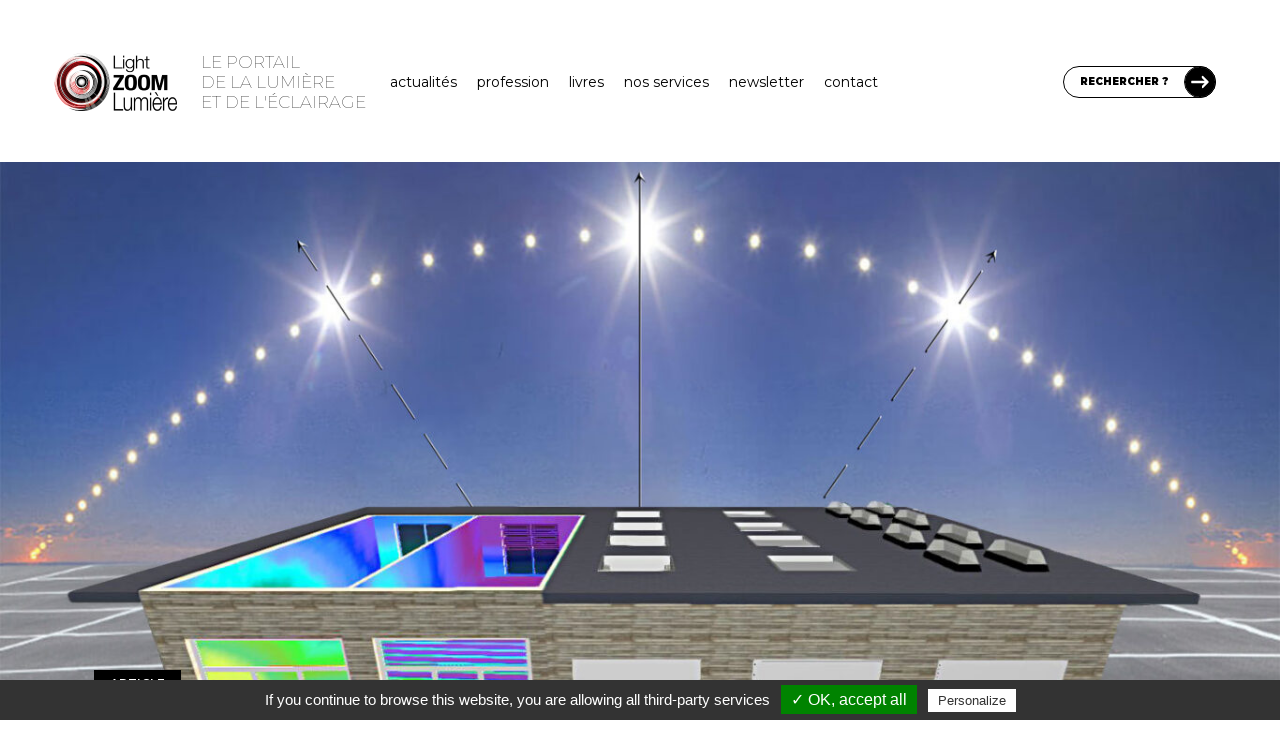

--- FILE ---
content_type: text/html; charset=UTF-8
request_url: https://www.lightzoomlumiere.fr/article/tutoriel-dialux-evo-8-0-calcul-la-lumiere-du-jour/
body_size: 35802
content:
<!DOCTYPE html>
<html lang="fr-FR">
	<head>
		<meta charset="UTF-8">
		<meta http-equiv="X-UA-Compatible" content="IE=edge">

		<!-- Plugin Google Analytics by Yoast Fix -->
<script type="text/javascript">
/*<![CDATA[*/
	var _gaq = {
		push: function(the_data)
		{
			the_data.unshift('send');
			the_data[1] = 'event';

			window['__gaTracker'].apply(null, the_data);
		}
	};
/*]]>*/
</script>
<!-- End - Plugin Google Analytics by Yoast Fix -->
	<meta name='robots' content='index, follow, max-image-preview:large, max-snippet:-1, max-video-preview:-1' />

	<!-- This site is optimized with the Yoast SEO Premium plugin v23.3 (Yoast SEO v23.4) - https://yoast.com/wordpress/plugins/seo/ -->
	<title>Tutoriel DIALux evo 8.0 : calcul la lumière du jour</title>
	<meta name="description" content="Après avoir implanté les fenêtres, baies vitrés et lanterneaux dans le modèle 3D, tutoriel DIALux evo 8.0 pour le calcul la lumière du jour." />
	<link rel="canonical" href="https://www.lightzoomlumiere.fr/article/tutoriel-dialux-evo-8-0-calcul-la-lumiere-du-jour/" />
	<meta property="og:locale" content="fr_FR" />
	<meta property="og:type" content="article" />
	<meta property="og:title" content="Tutoriel DIALux evo 8.0 : calcul la lumière du jour - Light ZOOM Lumière - Portail de la Lumière et de l&#039;Éclairage" />
	<meta property="og:description" content="Après avoir implanté les fenêtres, baies vitrés et lanterneaux dans le modèle 3D, tutoriel DIALux evo 8.0 pour le calcul la lumière du jour." />
	<meta property="og:url" content="https://www.lightzoomlumiere.fr/article/tutoriel-dialux-evo-8-0-calcul-la-lumiere-du-jour/" />
	<meta property="og:site_name" content="Light ZOOM Lumière - Portail de la Lumière et de l&#039;Éclairage" />
	<meta property="article:publisher" content="https://www.facebook.com/Light.Zoom.Lumiere" />
	<meta property="article:modified_time" content="2025-06-02T17:48:35+00:00" />
	<meta property="og:image" content="https://www.lightzoomlumiere.fr/wp-content/uploads/2018/11/Tutoriel-DIALux-evo-8.0-calcul-la-lumiere-du-jour-Copyright-Alexandre-Junca-1.jpg" />
	<meta property="og:image:width" content="1469" />
	<meta property="og:image:height" content="740" />
	<meta property="og:image:type" content="image/jpeg" />
	<meta name="twitter:card" content="summary_large_image" />
	<meta name="twitter:site" content="@zoomlumiere" />
	<meta name="twitter:label1" content="Durée de lecture estimée" />
	<meta name="twitter:data1" content="6 minutes" />
	<script type="application/ld+json" class="yoast-schema-graph">{"@context":"https://schema.org","@graph":[{"@type":"WebPage","@id":"https://www.lightzoomlumiere.fr/article/tutoriel-dialux-evo-8-0-calcul-la-lumiere-du-jour/","url":"https://www.lightzoomlumiere.fr/article/tutoriel-dialux-evo-8-0-calcul-la-lumiere-du-jour/","name":"Tutoriel DIALux evo 8.0 : calcul la lumière du jour","isPartOf":{"@id":"https://www.lightzoomlumiere.fr/#website"},"primaryImageOfPage":{"@id":"https://www.lightzoomlumiere.fr/article/tutoriel-dialux-evo-8-0-calcul-la-lumiere-du-jour/#primaryimage"},"image":{"@id":"https://www.lightzoomlumiere.fr/article/tutoriel-dialux-evo-8-0-calcul-la-lumiere-du-jour/#primaryimage"},"thumbnailUrl":"https://www.lightzoomlumiere.fr/wp-content/uploads/2018/11/Tutoriel-DIALux-evo-8.0-calcul-la-lumiere-du-jour-Copyright-Alexandre-Junca-1.jpg","datePublished":"2018-11-21T06:50:16+00:00","dateModified":"2025-06-02T17:48:35+00:00","description":"Après avoir implanté les fenêtres, baies vitrés et lanterneaux dans le modèle 3D, tutoriel DIALux evo 8.0 pour le calcul la lumière du jour.","breadcrumb":{"@id":"https://www.lightzoomlumiere.fr/article/tutoriel-dialux-evo-8-0-calcul-la-lumiere-du-jour/#breadcrumb"},"inLanguage":"fr-FR","potentialAction":[{"@type":"ReadAction","target":["https://www.lightzoomlumiere.fr/article/tutoriel-dialux-evo-8-0-calcul-la-lumiere-du-jour/"]}]},{"@type":"ImageObject","inLanguage":"fr-FR","@id":"https://www.lightzoomlumiere.fr/article/tutoriel-dialux-evo-8-0-calcul-la-lumiere-du-jour/#primaryimage","url":"https://www.lightzoomlumiere.fr/wp-content/uploads/2018/11/Tutoriel-DIALux-evo-8.0-calcul-la-lumiere-du-jour-Copyright-Alexandre-Junca-1.jpg","contentUrl":"https://www.lightzoomlumiere.fr/wp-content/uploads/2018/11/Tutoriel-DIALux-evo-8.0-calcul-la-lumiere-du-jour-Copyright-Alexandre-Junca-1.jpg","width":1469,"height":740,"caption":"Tutoriel DIALux evo 8.0 - calcul la lumière du jour © Alexandre Junca"},{"@type":"BreadcrumbList","@id":"https://www.lightzoomlumiere.fr/article/tutoriel-dialux-evo-8-0-calcul-la-lumiere-du-jour/#breadcrumb","itemListElement":[{"@type":"ListItem","position":1,"name":"Accueil","item":"https://www.lightzoomlumiere.fr/"},{"@type":"ListItem","position":2,"name":"Articles","item":"https://www.lightzoomlumiere.fr/articles/"},{"@type":"ListItem","position":3,"name":"Tutoriel DIALux evo 8.0 : calcul la lumière du jour"}]},{"@type":"WebSite","@id":"https://www.lightzoomlumiere.fr/#website","url":"https://www.lightzoomlumiere.fr/","name":"Light ZOOM Lumière - Portail de la Lumière et de l&#039;Éclairage","description":"Lumière et éclairage pour tous","potentialAction":[{"@type":"SearchAction","target":{"@type":"EntryPoint","urlTemplate":"https://www.lightzoomlumiere.fr/?s={search_term_string}"},"query-input":{"@type":"PropertyValueSpecification","valueRequired":true,"valueName":"search_term_string"}}],"inLanguage":"fr-FR"}]}</script>
	<!-- / Yoast SEO Premium plugin. -->


<link rel='dns-prefetch' href='//maps.googleapis.com' />
<link rel='dns-prefetch' href='//stats.wp.com' />
<link rel='dns-prefetch' href='//fonts.googleapis.com' />
<link rel='dns-prefetch' href='//cdn.openshareweb.com' />
<link rel='dns-prefetch' href='//cdn.shareaholic.net' />
<link rel='dns-prefetch' href='//www.shareaholic.net' />
<link rel='dns-prefetch' href='//analytics.shareaholic.com' />
<link rel='dns-prefetch' href='//recs.shareaholic.com' />
<link rel='dns-prefetch' href='//partner.shareaholic.com' />
<link rel='dns-prefetch' href='//v0.wordpress.com' />
<link href='https://fonts.googleapis.com' rel='preconnect' />
<link href='https://fonts.gstatic.com' crossorigin rel='preconnect' />
<link rel="alternate" type="application/rss+xml" title="Light ZOOM Lumière - Portail de la Lumière et de l&#039;Éclairage &raquo; Tutoriel DIALux evo 8.0 : calcul la lumière du jour Flux des commentaires" href="https://www.lightzoomlumiere.fr/article/tutoriel-dialux-evo-8-0-calcul-la-lumiere-du-jour/feed/" />
<!-- Shareaholic - https://www.shareaholic.com -->
<link rel='preload' href='//cdn.shareaholic.net/assets/pub/shareaholic.js' as='script'/>
<script data-no-minify='1' data-cfasync='false'>
_SHR_SETTINGS = {"endpoints":{"local_recs_url":"https:\/\/www.lightzoomlumiere.fr\/wp-admin\/admin-ajax.php?action=shareaholic_permalink_related","ajax_url":"https:\/\/www.lightzoomlumiere.fr\/wp-admin\/admin-ajax.php"},"site_id":"1d683065c8bc0fb2db1fe65ed5de2d6f","url_components":{"year":"2018","monthnum":"11","day":"21","hour":"07","minute":"50","second":"16","post_id":"58902","postname":"tutoriel-dialux-evo-8-0-calcul-la-lumiere-du-jour","category":"non-classe"}};
</script>
<script data-no-minify='1' data-cfasync='false' src='//cdn.shareaholic.net/assets/pub/shareaholic.js' data-shr-siteid='1d683065c8bc0fb2db1fe65ed5de2d6f' async ></script>

<!-- Shareaholic Content Tags -->
<meta name='shareaholic:site_name' content='Light ZOOM Lumière - Portail de la Lumière et de l&#039;Éclairage' />
<meta name='shareaholic:language' content='fr-FR' />
<meta name='shareaholic:url' content='https://www.lightzoomlumiere.fr/article/tutoriel-dialux-evo-8-0-calcul-la-lumiere-du-jour/' />
<meta name='shareaholic:keywords' content='tag:calcul la lumière du jour, type:lzl_type_article' />
<meta name='shareaholic:article_published_time' content='2018-11-21T07:50:16+01:00' />
<meta name='shareaholic:article_modified_time' content='2025-06-02T19:48:35+02:00' />
<meta name='shareaholic:shareable_page' content='true' />
<meta name='shareaholic:article_author_name' content='Alexandre Junca' />
<meta name='shareaholic:site_id' content='1d683065c8bc0fb2db1fe65ed5de2d6f' />
<meta name='shareaholic:wp_version' content='9.7.13' />
<meta name='shareaholic:image' content='https://www.lightzoomlumiere.fr/wp-content/uploads/2018/11/Tutoriel-DIALux-evo-8.0-calcul-la-lumiere-du-jour-Copyright-Alexandre-Junca-1-1024x516.jpg' />
<!-- Shareaholic Content Tags End -->

<!-- Shareaholic Open Graph Tags -->
<meta property='og:image' content='https://www.lightzoomlumiere.fr/wp-content/uploads/2018/11/Tutoriel-DIALux-evo-8.0-calcul-la-lumiere-du-jour-Copyright-Alexandre-Junca-1-1024x516.jpg' />
<!-- Shareaholic Open Graph Tags End -->
<script type="text/javascript">
/* <![CDATA[ */
window._wpemojiSettings = {"baseUrl":"https:\/\/s.w.org\/images\/core\/emoji\/15.0.3\/72x72\/","ext":".png","svgUrl":"https:\/\/s.w.org\/images\/core\/emoji\/15.0.3\/svg\/","svgExt":".svg","source":{"concatemoji":"https:\/\/www.lightzoomlumiere.fr\/wp-includes\/js\/wp-emoji-release.min.js?ver=6.6.4"}};
/*! This file is auto-generated */
!function(i,n){var o,s,e;function c(e){try{var t={supportTests:e,timestamp:(new Date).valueOf()};sessionStorage.setItem(o,JSON.stringify(t))}catch(e){}}function p(e,t,n){e.clearRect(0,0,e.canvas.width,e.canvas.height),e.fillText(t,0,0);var t=new Uint32Array(e.getImageData(0,0,e.canvas.width,e.canvas.height).data),r=(e.clearRect(0,0,e.canvas.width,e.canvas.height),e.fillText(n,0,0),new Uint32Array(e.getImageData(0,0,e.canvas.width,e.canvas.height).data));return t.every(function(e,t){return e===r[t]})}function u(e,t,n){switch(t){case"flag":return n(e,"\ud83c\udff3\ufe0f\u200d\u26a7\ufe0f","\ud83c\udff3\ufe0f\u200b\u26a7\ufe0f")?!1:!n(e,"\ud83c\uddfa\ud83c\uddf3","\ud83c\uddfa\u200b\ud83c\uddf3")&&!n(e,"\ud83c\udff4\udb40\udc67\udb40\udc62\udb40\udc65\udb40\udc6e\udb40\udc67\udb40\udc7f","\ud83c\udff4\u200b\udb40\udc67\u200b\udb40\udc62\u200b\udb40\udc65\u200b\udb40\udc6e\u200b\udb40\udc67\u200b\udb40\udc7f");case"emoji":return!n(e,"\ud83d\udc26\u200d\u2b1b","\ud83d\udc26\u200b\u2b1b")}return!1}function f(e,t,n){var r="undefined"!=typeof WorkerGlobalScope&&self instanceof WorkerGlobalScope?new OffscreenCanvas(300,150):i.createElement("canvas"),a=r.getContext("2d",{willReadFrequently:!0}),o=(a.textBaseline="top",a.font="600 32px Arial",{});return e.forEach(function(e){o[e]=t(a,e,n)}),o}function t(e){var t=i.createElement("script");t.src=e,t.defer=!0,i.head.appendChild(t)}"undefined"!=typeof Promise&&(o="wpEmojiSettingsSupports",s=["flag","emoji"],n.supports={everything:!0,everythingExceptFlag:!0},e=new Promise(function(e){i.addEventListener("DOMContentLoaded",e,{once:!0})}),new Promise(function(t){var n=function(){try{var e=JSON.parse(sessionStorage.getItem(o));if("object"==typeof e&&"number"==typeof e.timestamp&&(new Date).valueOf()<e.timestamp+604800&&"object"==typeof e.supportTests)return e.supportTests}catch(e){}return null}();if(!n){if("undefined"!=typeof Worker&&"undefined"!=typeof OffscreenCanvas&&"undefined"!=typeof URL&&URL.createObjectURL&&"undefined"!=typeof Blob)try{var e="postMessage("+f.toString()+"("+[JSON.stringify(s),u.toString(),p.toString()].join(",")+"));",r=new Blob([e],{type:"text/javascript"}),a=new Worker(URL.createObjectURL(r),{name:"wpTestEmojiSupports"});return void(a.onmessage=function(e){c(n=e.data),a.terminate(),t(n)})}catch(e){}c(n=f(s,u,p))}t(n)}).then(function(e){for(var t in e)n.supports[t]=e[t],n.supports.everything=n.supports.everything&&n.supports[t],"flag"!==t&&(n.supports.everythingExceptFlag=n.supports.everythingExceptFlag&&n.supports[t]);n.supports.everythingExceptFlag=n.supports.everythingExceptFlag&&!n.supports.flag,n.DOMReady=!1,n.readyCallback=function(){n.DOMReady=!0}}).then(function(){return e}).then(function(){var e;n.supports.everything||(n.readyCallback(),(e=n.source||{}).concatemoji?t(e.concatemoji):e.wpemoji&&e.twemoji&&(t(e.twemoji),t(e.wpemoji)))}))}((window,document),window._wpemojiSettings);
/* ]]> */
</script>
<link rel='stylesheet' id='structured-content-frontend-css' href='https://www.lightzoomlumiere.fr/wp-content/plugins/structured-content/dist/blocks.style.build.css?ver=1.7.0' type='text/css' media='all' />
<link rel='stylesheet' id='tlb_tc_light_zoom_lumiere_theme-singular-css' href='https://www.lightzoomlumiere.fr/wp-content/themes/tlb_tc_light_zoom_lumiere_theme/assets-live/styles/all/singular.css?filemtime=1683297400&#038;ver=6.6.4' type='text/css' media='all' />
<link rel='stylesheet' id='tlb_tc_light_zoom_lumiere_theme-header-css' href='https://www.lightzoomlumiere.fr/wp-content/themes/tlb_tc_light_zoom_lumiere_theme/assets-live/styles/all/header.css?filemtime=1681824997&#038;ver=6.6.4' type='text/css' media='all' />
<style id='wp-emoji-styles-inline-css' type='text/css'>

	img.wp-smiley, img.emoji {
		display: inline !important;
		border: none !important;
		box-shadow: none !important;
		height: 1em !important;
		width: 1em !important;
		margin: 0 0.07em !important;
		vertical-align: -0.1em !important;
		background: none !important;
		padding: 0 !important;
	}
</style>
<link rel='stylesheet' id='wp-block-library-css' href='https://www.lightzoomlumiere.fr/wp-includes/css/dist/block-library/style.min.css?ver=6.6.4' type='text/css' media='all' />
<link rel='stylesheet' id='mediaelement-css' href='https://www.lightzoomlumiere.fr/wp-includes/js/mediaelement/mediaelementplayer-legacy.min.css?ver=4.2.17' type='text/css' media='all' />
<link rel='stylesheet' id='wp-mediaelement-css' href='https://www.lightzoomlumiere.fr/wp-includes/js/mediaelement/wp-mediaelement.min.css?ver=6.6.4' type='text/css' media='all' />
<style id='jetpack-sharing-buttons-style-inline-css' type='text/css'>
.jetpack-sharing-buttons__services-list{display:flex;flex-direction:row;flex-wrap:wrap;gap:0;list-style-type:none;margin:5px;padding:0}.jetpack-sharing-buttons__services-list.has-small-icon-size{font-size:12px}.jetpack-sharing-buttons__services-list.has-normal-icon-size{font-size:16px}.jetpack-sharing-buttons__services-list.has-large-icon-size{font-size:24px}.jetpack-sharing-buttons__services-list.has-huge-icon-size{font-size:36px}@media print{.jetpack-sharing-buttons__services-list{display:none!important}}.editor-styles-wrapper .wp-block-jetpack-sharing-buttons{gap:0;padding-inline-start:0}ul.jetpack-sharing-buttons__services-list.has-background{padding:1.25em 2.375em}
</style>
<style id='classic-theme-styles-inline-css' type='text/css'>
/*! This file is auto-generated */
.wp-block-button__link{color:#fff;background-color:#32373c;border-radius:9999px;box-shadow:none;text-decoration:none;padding:calc(.667em + 2px) calc(1.333em + 2px);font-size:1.125em}.wp-block-file__button{background:#32373c;color:#fff;text-decoration:none}
</style>
<style id='global-styles-inline-css' type='text/css'>
:root{--wp--preset--aspect-ratio--square: 1;--wp--preset--aspect-ratio--4-3: 4/3;--wp--preset--aspect-ratio--3-4: 3/4;--wp--preset--aspect-ratio--3-2: 3/2;--wp--preset--aspect-ratio--2-3: 2/3;--wp--preset--aspect-ratio--16-9: 16/9;--wp--preset--aspect-ratio--9-16: 9/16;--wp--preset--color--black: #000000;--wp--preset--color--cyan-bluish-gray: #abb8c3;--wp--preset--color--white: #ffffff;--wp--preset--color--pale-pink: #f78da7;--wp--preset--color--vivid-red: #cf2e2e;--wp--preset--color--luminous-vivid-orange: #ff6900;--wp--preset--color--luminous-vivid-amber: #fcb900;--wp--preset--color--light-green-cyan: #7bdcb5;--wp--preset--color--vivid-green-cyan: #00d084;--wp--preset--color--pale-cyan-blue: #8ed1fc;--wp--preset--color--vivid-cyan-blue: #0693e3;--wp--preset--color--vivid-purple: #9b51e0;--wp--preset--gradient--vivid-cyan-blue-to-vivid-purple: linear-gradient(135deg,rgba(6,147,227,1) 0%,rgb(155,81,224) 100%);--wp--preset--gradient--light-green-cyan-to-vivid-green-cyan: linear-gradient(135deg,rgb(122,220,180) 0%,rgb(0,208,130) 100%);--wp--preset--gradient--luminous-vivid-amber-to-luminous-vivid-orange: linear-gradient(135deg,rgba(252,185,0,1) 0%,rgba(255,105,0,1) 100%);--wp--preset--gradient--luminous-vivid-orange-to-vivid-red: linear-gradient(135deg,rgba(255,105,0,1) 0%,rgb(207,46,46) 100%);--wp--preset--gradient--very-light-gray-to-cyan-bluish-gray: linear-gradient(135deg,rgb(238,238,238) 0%,rgb(169,184,195) 100%);--wp--preset--gradient--cool-to-warm-spectrum: linear-gradient(135deg,rgb(74,234,220) 0%,rgb(151,120,209) 20%,rgb(207,42,186) 40%,rgb(238,44,130) 60%,rgb(251,105,98) 80%,rgb(254,248,76) 100%);--wp--preset--gradient--blush-light-purple: linear-gradient(135deg,rgb(255,206,236) 0%,rgb(152,150,240) 100%);--wp--preset--gradient--blush-bordeaux: linear-gradient(135deg,rgb(254,205,165) 0%,rgb(254,45,45) 50%,rgb(107,0,62) 100%);--wp--preset--gradient--luminous-dusk: linear-gradient(135deg,rgb(255,203,112) 0%,rgb(199,81,192) 50%,rgb(65,88,208) 100%);--wp--preset--gradient--pale-ocean: linear-gradient(135deg,rgb(255,245,203) 0%,rgb(182,227,212) 50%,rgb(51,167,181) 100%);--wp--preset--gradient--electric-grass: linear-gradient(135deg,rgb(202,248,128) 0%,rgb(113,206,126) 100%);--wp--preset--gradient--midnight: linear-gradient(135deg,rgb(2,3,129) 0%,rgb(40,116,252) 100%);--wp--preset--font-size--small: 13px;--wp--preset--font-size--medium: 20px;--wp--preset--font-size--large: 36px;--wp--preset--font-size--x-large: 42px;--wp--preset--spacing--20: 0.44rem;--wp--preset--spacing--30: 0.67rem;--wp--preset--spacing--40: 1rem;--wp--preset--spacing--50: 1.5rem;--wp--preset--spacing--60: 2.25rem;--wp--preset--spacing--70: 3.38rem;--wp--preset--spacing--80: 5.06rem;--wp--preset--shadow--natural: 6px 6px 9px rgba(0, 0, 0, 0.2);--wp--preset--shadow--deep: 12px 12px 50px rgba(0, 0, 0, 0.4);--wp--preset--shadow--sharp: 6px 6px 0px rgba(0, 0, 0, 0.2);--wp--preset--shadow--outlined: 6px 6px 0px -3px rgba(255, 255, 255, 1), 6px 6px rgba(0, 0, 0, 1);--wp--preset--shadow--crisp: 6px 6px 0px rgba(0, 0, 0, 1);}:where(.is-layout-flex){gap: 0.5em;}:where(.is-layout-grid){gap: 0.5em;}body .is-layout-flex{display: flex;}.is-layout-flex{flex-wrap: wrap;align-items: center;}.is-layout-flex > :is(*, div){margin: 0;}body .is-layout-grid{display: grid;}.is-layout-grid > :is(*, div){margin: 0;}:where(.wp-block-columns.is-layout-flex){gap: 2em;}:where(.wp-block-columns.is-layout-grid){gap: 2em;}:where(.wp-block-post-template.is-layout-flex){gap: 1.25em;}:where(.wp-block-post-template.is-layout-grid){gap: 1.25em;}.has-black-color{color: var(--wp--preset--color--black) !important;}.has-cyan-bluish-gray-color{color: var(--wp--preset--color--cyan-bluish-gray) !important;}.has-white-color{color: var(--wp--preset--color--white) !important;}.has-pale-pink-color{color: var(--wp--preset--color--pale-pink) !important;}.has-vivid-red-color{color: var(--wp--preset--color--vivid-red) !important;}.has-luminous-vivid-orange-color{color: var(--wp--preset--color--luminous-vivid-orange) !important;}.has-luminous-vivid-amber-color{color: var(--wp--preset--color--luminous-vivid-amber) !important;}.has-light-green-cyan-color{color: var(--wp--preset--color--light-green-cyan) !important;}.has-vivid-green-cyan-color{color: var(--wp--preset--color--vivid-green-cyan) !important;}.has-pale-cyan-blue-color{color: var(--wp--preset--color--pale-cyan-blue) !important;}.has-vivid-cyan-blue-color{color: var(--wp--preset--color--vivid-cyan-blue) !important;}.has-vivid-purple-color{color: var(--wp--preset--color--vivid-purple) !important;}.has-black-background-color{background-color: var(--wp--preset--color--black) !important;}.has-cyan-bluish-gray-background-color{background-color: var(--wp--preset--color--cyan-bluish-gray) !important;}.has-white-background-color{background-color: var(--wp--preset--color--white) !important;}.has-pale-pink-background-color{background-color: var(--wp--preset--color--pale-pink) !important;}.has-vivid-red-background-color{background-color: var(--wp--preset--color--vivid-red) !important;}.has-luminous-vivid-orange-background-color{background-color: var(--wp--preset--color--luminous-vivid-orange) !important;}.has-luminous-vivid-amber-background-color{background-color: var(--wp--preset--color--luminous-vivid-amber) !important;}.has-light-green-cyan-background-color{background-color: var(--wp--preset--color--light-green-cyan) !important;}.has-vivid-green-cyan-background-color{background-color: var(--wp--preset--color--vivid-green-cyan) !important;}.has-pale-cyan-blue-background-color{background-color: var(--wp--preset--color--pale-cyan-blue) !important;}.has-vivid-cyan-blue-background-color{background-color: var(--wp--preset--color--vivid-cyan-blue) !important;}.has-vivid-purple-background-color{background-color: var(--wp--preset--color--vivid-purple) !important;}.has-black-border-color{border-color: var(--wp--preset--color--black) !important;}.has-cyan-bluish-gray-border-color{border-color: var(--wp--preset--color--cyan-bluish-gray) !important;}.has-white-border-color{border-color: var(--wp--preset--color--white) !important;}.has-pale-pink-border-color{border-color: var(--wp--preset--color--pale-pink) !important;}.has-vivid-red-border-color{border-color: var(--wp--preset--color--vivid-red) !important;}.has-luminous-vivid-orange-border-color{border-color: var(--wp--preset--color--luminous-vivid-orange) !important;}.has-luminous-vivid-amber-border-color{border-color: var(--wp--preset--color--luminous-vivid-amber) !important;}.has-light-green-cyan-border-color{border-color: var(--wp--preset--color--light-green-cyan) !important;}.has-vivid-green-cyan-border-color{border-color: var(--wp--preset--color--vivid-green-cyan) !important;}.has-pale-cyan-blue-border-color{border-color: var(--wp--preset--color--pale-cyan-blue) !important;}.has-vivid-cyan-blue-border-color{border-color: var(--wp--preset--color--vivid-cyan-blue) !important;}.has-vivid-purple-border-color{border-color: var(--wp--preset--color--vivid-purple) !important;}.has-vivid-cyan-blue-to-vivid-purple-gradient-background{background: var(--wp--preset--gradient--vivid-cyan-blue-to-vivid-purple) !important;}.has-light-green-cyan-to-vivid-green-cyan-gradient-background{background: var(--wp--preset--gradient--light-green-cyan-to-vivid-green-cyan) !important;}.has-luminous-vivid-amber-to-luminous-vivid-orange-gradient-background{background: var(--wp--preset--gradient--luminous-vivid-amber-to-luminous-vivid-orange) !important;}.has-luminous-vivid-orange-to-vivid-red-gradient-background{background: var(--wp--preset--gradient--luminous-vivid-orange-to-vivid-red) !important;}.has-very-light-gray-to-cyan-bluish-gray-gradient-background{background: var(--wp--preset--gradient--very-light-gray-to-cyan-bluish-gray) !important;}.has-cool-to-warm-spectrum-gradient-background{background: var(--wp--preset--gradient--cool-to-warm-spectrum) !important;}.has-blush-light-purple-gradient-background{background: var(--wp--preset--gradient--blush-light-purple) !important;}.has-blush-bordeaux-gradient-background{background: var(--wp--preset--gradient--blush-bordeaux) !important;}.has-luminous-dusk-gradient-background{background: var(--wp--preset--gradient--luminous-dusk) !important;}.has-pale-ocean-gradient-background{background: var(--wp--preset--gradient--pale-ocean) !important;}.has-electric-grass-gradient-background{background: var(--wp--preset--gradient--electric-grass) !important;}.has-midnight-gradient-background{background: var(--wp--preset--gradient--midnight) !important;}.has-small-font-size{font-size: var(--wp--preset--font-size--small) !important;}.has-medium-font-size{font-size: var(--wp--preset--font-size--medium) !important;}.has-large-font-size{font-size: var(--wp--preset--font-size--large) !important;}.has-x-large-font-size{font-size: var(--wp--preset--font-size--x-large) !important;}
:where(.wp-block-post-template.is-layout-flex){gap: 1.25em;}:where(.wp-block-post-template.is-layout-grid){gap: 1.25em;}
:where(.wp-block-columns.is-layout-flex){gap: 2em;}:where(.wp-block-columns.is-layout-grid){gap: 2em;}
:root :where(.wp-block-pullquote){font-size: 1.5em;line-height: 1.6;}
</style>
<link rel='stylesheet' id='ppress-frontend-css' href='https://www.lightzoomlumiere.fr/wp-content/plugins/wp-user-avatar/assets/css/frontend.min.css?ver=4.16.6' type='text/css' media='all' />
<link rel='stylesheet' id='ppress-flatpickr-css' href='https://www.lightzoomlumiere.fr/wp-content/plugins/wp-user-avatar/assets/flatpickr/flatpickr.min.css?ver=4.16.6' type='text/css' media='all' />
<link rel='stylesheet' id='ppress-select2-css' href='https://www.lightzoomlumiere.fr/wp-content/plugins/wp-user-avatar/assets/select2/select2.min.css?ver=6.6.4' type='text/css' media='all' />
<link rel='stylesheet' id='tlb_tc_light_zoom_lumiere_theme-reboot-css' href='https://www.lightzoomlumiere.fr/wp-content/themes/tlb_tc_light_zoom_lumiere_theme/assets-live/styles/all/bootstrap-reboot.css?ver=6.6.4' type='text/css' media='all' />
<link rel='stylesheet' id='tlb_tc_light_zoom_lumiere_theme-css' href='https://www.lightzoomlumiere.fr/wp-content/themes/tlb_tc_light_zoom_lumiere_theme/assets-live/styles/all/styles.css?filemtime=1683220069&#038;ver=6.6.4' type='text/css' media='all' />
<link rel='stylesheet' id='tlb_tc_light_zoom_lumiere_theme-print-css' href='https://www.lightzoomlumiere.fr/wp-content/themes/tlb_tc_light_zoom_lumiere_theme/assets-live/styles/print/styles-print.css?ver=6.6.4' type='text/css' media='print' />
<link rel='stylesheet' id='google_fonts-montserrat-css' href='https://fonts.googleapis.com/css2?family=Montserrat%3Awght%40100%3B400%3B500%3B600%3B700%3B800%3B900&#038;display=swap&#038;ver=6.6.4' type='text/css' media='all' />
<link rel='stylesheet' id='tlb_wp_agmffs-css' href='https://www.lightzoomlumiere.fr/wp-content/plugins/tlb_wp_acf_google_maps_fields_frontend_support/agmffs/styles.css?ver=6.6.4' type='text/css' media='all' />
<link rel='stylesheet' id='tlb_wp_lzl_ln-jquery-fancybox-css' href='https://www.lightzoomlumiere.fr/wp-content/plugins/tlb_wp_lzl_lightbox_newsletter/scripts/jquery-fancyBox-2.1.5/source/jquery.fancybox.css?ver=2.1.5' type='text/css' media='all' />
<link rel='stylesheet' id='jetpack_css-css' href='https://www.lightzoomlumiere.fr/wp-content/plugins/jetpack/css/jetpack.css?ver=13.8.2' type='text/css' media='all' />
<script type="text/javascript" id="tlb_utilities-js-before">
/* <![CDATA[ */
window.TLB = window.TLB || {};TLB.WordPress = TLB.WordPress || {};TLB.WordPress.URL = TLB.WordPress.URL || {};TLB.WordPress.URL.rest = "https:\/\/www.lightzoomlumiere.fr\/wp-json\/";TLB.WordPress.URL.ajax = "https:\/\/www.lightzoomlumiere.fr\/wp-admin\/admin-ajax.php";
/* ]]> */
</script>
<script type="text/javascript" src="https://www.lightzoomlumiere.fr/wp-content/plugins/tlb_wp_base/scripts/tlb_utilities.js?ver=6.6.4" id="tlb_utilities-js"></script>
<script type="text/javascript" src="https://www.lightzoomlumiere.fr/wp-content/plugins/google-analytics-for-wordpress/assets/js/frontend-gtag.js?ver=9.9.0" id="monsterinsights-frontend-script-js" async="async" data-wp-strategy="async"></script>
<script data-cfasync="false" data-wpfc-render="false" type="text/javascript" id='monsterinsights-frontend-script-js-extra'>/* <![CDATA[ */
var monsterinsights_frontend = {"js_events_tracking":"true","download_extensions":"doc,pdf,ppt,zip,xls,docx,pptx,xlsx","inbound_paths":"[]","home_url":"https:\/\/www.lightzoomlumiere.fr","hash_tracking":"false","v4_id":"G-3HWQWV9PFD"};/* ]]> */
</script>
<script type="text/javascript" src="https://www.lightzoomlumiere.fr/wp-includes/js/jquery/jquery.min.js?ver=3.7.1" id="jquery-core-js"></script>
<script type="text/javascript" src="https://www.lightzoomlumiere.fr/wp-content/plugins/wp-user-avatar/assets/flatpickr/flatpickr.min.js?ver=4.16.6" id="ppress-flatpickr-js"></script>
<script type="text/javascript" src="https://www.lightzoomlumiere.fr/wp-content/plugins/wp-user-avatar/assets/select2/select2.min.js?ver=4.16.6" id="ppress-select2-js"></script>
<script type="text/javascript" src="https://www.lightzoomlumiere.fr/wp-content/themes/tlb_tc_light_zoom_lumiere_theme/assets-live/scripts/scripts.js?v4&amp;ver=6.6.4" id="tlb_tc_light_zoom_lumiere_theme-js"></script>
<script type="text/javascript" id="tlb_tc_light_zoom_lumiere_theme-js-after">
/* <![CDATA[ */
/* <![CDATA[ */
var ajaxurl = 'https://www.lightzoomlumiere.fr/wp-admin/admin-ajax.php';
/* ]]]]><![CDATA[> */
/* ]]> */
</script>
<script type="text/javascript" id="tlb_wp_base-google_maps-js-before">
/* <![CDATA[ */
window.TLB = window.TLB || {};TLB.GoogleMaps = TLB.GoogleMaps || {};if( TLB.GoogleMaps.hasOwnProperty("initialized") === false ){TLB.GoogleMaps.queue = TLB.GoogleMaps.queue || [];TLB.GoogleMaps.scriptAddedToDOM = null;TLB.GoogleMaps.scriptLoaded = null;TLB.GoogleMaps.scriptError = null;TLB.GoogleMaps.ready = null;TLB.GoogleMaps.callback = function(){TLB.GoogleMaps.ready = true;while( TLB.GoogleMaps.queue.length !== 0 ){TLB.GoogleMaps.queue[0]();TLB.GoogleMaps.queue.shift();}};TLB.GoogleMaps.queue.push = function(){for( var i = 0; i < arguments.length; i ++ ){if( TLB.GoogleMaps.ready === true ){arguments[i]();}else{Array.prototype.push.apply(TLB.GoogleMaps.queue, [arguments[i]]);}}const _return = ( TLB.GoogleMaps.ready === true || TLB.GoogleMaps.scriptError !== true );return( _return );};TLB.GoogleMaps.initialized = true;}
/* ]]> */
</script>
<script type="text/javascript">(function(){const src = "https:\/\/maps.googleapis.com\/maps\/api\/js?key=AIzaSyB6oVla6BGNBsG3WoSHzJlLXjFVxHAiU_0&libraries=&callback=TLB.GoogleMaps.callback";const callback = src.match(/&callback=(?<callback>[^&]+)/);if( document.querySelectorAll('script[src="' + src + '"]').length === 0    && document.querySelectorAll('script[src="' + src.replace(/&callback=[^&]+/, '') + '"]').length === 0 ){const script = document.createElement("script");script.async = true;script.type = "text/javascript";script.src = src;script.id = "tlb_wp_base-google_maps";script.onload = function(){TLB.GoogleMaps.scriptLoaded = true;};script.onerror = function(){TLB.GoogleMaps.scriptError = true;};const script_first = document.getElementsByTagName("script")[0];script_first.parentNode.insertBefore(script, script_first);TLB.GoogleMaps.scriptAddedToDOM = true;}else if( callback !== null ){if( typeof google === 'object' && typeof google.maps === 'object' && typeof google.maps.Map === 'function' ){eval(callback.groups.callback + '()');}else{TLB.GoogleMaps.interval = setInterval(function(){if( typeof google === 'object' && typeof google.maps === 'object' && typeof google.maps.Map === 'function' ){eval(callback.groups.callback + '()');}clearInterval(TLB.GoogleMaps.interval);}, 200);}}})()</script>
<script type="text/javascript" src="https://www.lightzoomlumiere.fr/wp-content/plugins/tlb_wp_acf_google_maps_fields_frontend_support/agmffs/scripts.js?ver=1.0" id="tlb_wp_agmffs-js"></script>
<script type="text/javascript" src="https://www.lightzoomlumiere.fr/wp-content/plugins/tlb_wp_lzl_lightbox_newsletter/scripts/jquery-cookie-1.4.0/jquery.cookie.js?ver=1.4.0" id="tlb_wp_lzl_ln-jquery-cookie-js"></script>
<script type="text/javascript" src="https://www.lightzoomlumiere.fr/wp-content/plugins/tlb_wp_lzl_lightbox_newsletter/scripts/jquery-fancyBox-2.1.5/source/jquery.fancybox.pack.js?ver=2.1.5" id="tlb_wp_lzl_ln-jquery-fancybox-js"></script>
<script type="text/javascript" src="https://www.lightzoomlumiere.fr/wp-content/plugins/tlb_wp_tarteaucitron//tarteaucitron.js/tarteaucitron.js?ver=6.6.4" id="tlb_wp_tarteaucitron-js"></script>
<link rel="https://api.w.org/" href="https://www.lightzoomlumiere.fr/wp-json/" /><link rel="alternate" title="JSON" type="application/json" href="https://www.lightzoomlumiere.fr/wp-json/wp/v2/lzl_type_article/58902" /><link rel="EditURI" type="application/rsd+xml" title="RSD" href="https://www.lightzoomlumiere.fr/xmlrpc.php?rsd" />
<meta name="generator" content="WordPress 6.6.4" />
<link rel="alternate" title="oEmbed (JSON)" type="application/json+oembed" href="https://www.lightzoomlumiere.fr/wp-json/oembed/1.0/embed?url=https%3A%2F%2Fwww.lightzoomlumiere.fr%2Farticle%2Ftutoriel-dialux-evo-8-0-calcul-la-lumiere-du-jour%2F" />
<link rel="alternate" title="oEmbed (XML)" type="text/xml+oembed" href="https://www.lightzoomlumiere.fr/wp-json/oembed/1.0/embed?url=https%3A%2F%2Fwww.lightzoomlumiere.fr%2Farticle%2Ftutoriel-dialux-evo-8-0-calcul-la-lumiere-du-jour%2F&#038;format=xml" />
	<style>img#wpstats{display:none}</style>
		<style type="text/css">.recentcomments a{display:inline !important;padding:0 !important;margin:0 !important;}</style><!-- TLB WP Base / Google DataLayer : aucun ID n'a été spécifié -->
      <meta name="onesignal" content="wordpress-plugin"/>
            <script>

      window.OneSignalDeferred = window.OneSignalDeferred || [];

      OneSignalDeferred.push(function(OneSignal) {
        var oneSignal_options = {};
        window._oneSignalInitOptions = oneSignal_options;

        oneSignal_options['serviceWorkerParam'] = { scope: '/' };
oneSignal_options['serviceWorkerPath'] = 'OneSignalSDKWorker.js.php';

        OneSignal.Notifications.setDefaultUrl("https://www.lightzoomlumiere.fr");

        oneSignal_options['wordpress'] = true;
oneSignal_options['appId'] = 'bf102b1e-9e02-4d4c-9fcc-685ee0213584';
oneSignal_options['allowLocalhostAsSecureOrigin'] = true;
oneSignal_options['welcomeNotification'] = { };
oneSignal_options['welcomeNotification']['title'] = "";
oneSignal_options['welcomeNotification']['message'] = "Merci de votre inscription !";
oneSignal_options['path'] = "https://www.lightzoomlumiere.fr/wp-content/plugins/onesignal-free-web-push-notifications/sdk_files/";
oneSignal_options['safari_web_id'] = "web.onesignal.auto.235723f6-f2ef-49f2-bb5e-e966332d4e54";
oneSignal_options['promptOptions'] = { };
              OneSignal.init(window._oneSignalInitOptions);
              OneSignal.Slidedown.promptPush()      });

      function documentInitOneSignal() {
        var oneSignal_elements = document.getElementsByClassName("OneSignal-prompt");

        var oneSignalLinkClickHandler = function(event) { OneSignal.Notifications.requestPermission(); event.preventDefault(); };        for(var i = 0; i < oneSignal_elements.length; i++)
          oneSignal_elements[i].addEventListener('click', oneSignalLinkClickHandler, false);
      }

      if (document.readyState === 'complete') {
           documentInitOneSignal();
      }
      else {
           window.addEventListener("load", function(event){
               documentInitOneSignal();
          });
      }
    </script>
<link rel="apple-touch-icon" href="https://www.lightzoomlumiere.fr/wp-content/uploads/tlb_wp_apple_touch_icon_provider/apple-touch-icon.png">
<link rel="apple-touch-icon" sizes="72x72" href="https://www.lightzoomlumiere.fr/wp-content/uploads/tlb_wp_apple_touch_icon_provider/apple-touch-icon-72x72.png">
<link rel="apple-touch-icon" sizes="76x76" href="https://www.lightzoomlumiere.fr/wp-content/uploads/tlb_wp_apple_touch_icon_provider/apple-touch-icon-76x76.png">
<link rel="apple-touch-icon" sizes="114x114" href="https://www.lightzoomlumiere.fr/wp-content/uploads/tlb_wp_apple_touch_icon_provider/apple-touch-icon-114x114.png">
<link rel="apple-touch-icon" sizes="120x120" href="https://www.lightzoomlumiere.fr/wp-content/uploads/tlb_wp_apple_touch_icon_provider/apple-touch-icon-120x120.png">
<link rel="apple-touch-icon" sizes="144x144" href="https://www.lightzoomlumiere.fr/wp-content/uploads/tlb_wp_apple_touch_icon_provider/apple-touch-icon-144x144.png">
<link rel="apple-touch-icon" sizes="152x152" href="https://www.lightzoomlumiere.fr/wp-content/uploads/tlb_wp_apple_touch_icon_provider/apple-touch-icon-152x152.png">
		<!-- Plugin TLB WP Google Tag Manager -->
		<script type="text/javascript">(function(w,d,s,l,i){w[l]=w[l]||[];w[l].push({'gtm.start':
		new Date().getTime(),event:'gtm.js'});var f=d.getElementsByTagName(s)[0],
		j=d.createElement(s),dl=l!='dataLayer'?'&l='+l:'';j.async=true;j.src=
		'https://www.googletagmanager.com/gtm.js?id='+i+dl;f.parentNode.insertBefore(j,f);
		})(window,document,'script','','GTM-K9BP35M');</script>
		<!-- End - Plugin TLB WP Google Tag Manager -->
		<link rel="stylesheet" type="text/css" id="tlb-jccc-wp-custom-css" href="https://www.lightzoomlumiere.fr/wp-content/themes/tlb_tc_light_zoom_lumiere_theme/jetpack-custom-css.css" />
		<!-- Plugin TLB WP Matomo Analytics -->
		<script type="text/javascript">
			window.TLB = window.TLB || {};
			TLB.Matomo = TLB.Matomo || {};
			TLB.Matomo.Analytics = TLB.Matomo.Analytics || {};
			TLB.Matomo.Analytics.queue = TLB.Matomo.Analytics.queue || [];
			TLB.Matomo.Analytics.scriptAddedToDOM = null;
			TLB.Matomo.Analytics.scriptLoaded = null;
			TLB.Matomo.Analytics.scriptError = null;
			TLB.Matomo.Analytics.ready = null;
			TLB.Matomo.Analytics.callback = function()
			{
				TLB.Matomo.Analytics.ready = true;

				// On laisse Matomo créer d'abord le 1er tracker avec les réglages ci-dessous
				// En effet, `matomoAsyncInit` est appelé (et donc cette fonction) avant l'initialisation du premier tracker
				window.Matomo.on('MatomoInitialized', function()
				{
					while( TLB.Matomo.Analytics.queue.length !== 0 )
					{
						TLB.Matomo.Analytics.queue[0]();
						TLB.Matomo.Analytics.queue.shift();
					}
				});

				window.Matomo.on('TrackerAdded', function(tracker)
				{
					console.log('Matomo TrackerAdded Event', tracker.getTrackerUrl(), tracker.getSiteId());
				});
			};
			TLB.Matomo.Analytics.queue.push = function()
			{
				for( var i = 0; i < arguments.length; i ++ )
				{
					if( TLB.Matomo.Analytics.ready === true )
					{
						arguments[i]();
					}
					else
					{
						Array.prototype.push.apply(TLB.Matomo.Analytics.queue, [arguments[i]]);
					}
				}

				const _return = ( TLB.Matomo.Analytics.ready === true || TLB.Matomo.Analytics.scriptError !== true );

				return( _return );
			};
			TLB.Matomo.Analytics.addTracker = function(trackerUrl, siteId, callback)
			{
				var trackers = Piwik.getAsyncTrackers();
				var tracker = null;

				for( var i = 0; i < trackers.length; i ++ )
				{
					if( trackers[i].getTrackerUrl() === trackerUrl && trackers[i].getSiteId() == siteId )
					{
						tracker = trackers[i];
						return;
					}
				}

				if( tracker === null )
				{
					tracker = Piwik.addTracker(trackerUrl, siteId);
					callback(tracker);
				}

				return( tracker );
			};

			window.matomoAsyncInit = function()
			{
				TLB.Matomo.Analytics.callback();
			};

			var _paq = window._paq = window._paq || [];
			_paq.push(['trackPageView']);
			_paq.push(['enableLinkTracking']);
			_paq.push(['setTrackerUrl', 'https://lightzoomlumiere.matomo.cloud/matomo.php']);
			_paq.push(['setSiteId', '1']);

			(function()
			{
				const script = document.createElement('script');
				script.async = true;
				script.type = 'text/javascript';
				script.src = 'https://cdn.matomo.cloud/lightzoomlumiere.matomo.cloud/matomo.js';
				script.onload = function()
				{
					TLB.Matomo.Analytics.scriptLoaded = true;
				};
				script.onerror = function()
				{
					TLB.Matomo.Analytics.scriptError = true;
				};

				const script_first = document.getElementsByTagName('script')[0];
				script_first.parentNode.insertBefore(script, script_first);

				TLB.Matomo.Analytics.scriptAddedToDOM = true;
			})();
		</script>
		<!-- End - Plugin TLB WP Matomo Analytics -->
				<!-- Plugin TLB WP TarteAuCitron -->
		<style type="text/css">
			.tarteaucitronName a[href^="https://opt-out.ferank.eu/"]
			{
				display: none;
			}
		</style>
		<script type="text/javascript">
			jQuery(document).ready(function()
			{
				tarteaucitron.init({
					'hashtag':        '#tarteaucitron', /* Ouverture automatique du panel avec le hashtag */
					'highPrivacy':    false, /* désactiver le consentement implicite (en naviguant) ? */
					'orientation':    'bottom', /* le bandeau doit être en haut (top) ou en bas (bottom) ? */
					'adblocker':      false, /* Afficher un message si un adblocker est détecté */
					'showAlertSmall': false, /* afficher le petit bandeau en bas à droite ? */
					'cookieslist':    true, /* Afficher la liste des cookies installés ? */
					'removeCredit':   false /* supprimer le lien vers la source ? */
				});
			});
		</script>
		<!-- End - Plugin TLB WP TarteAuCitron -->
				<!-- Plugin TLB WP Views Counter -->
		<script type="text/javascript">
		/*<![CDATA[*/
			if( typeof document.referrer !== 'undefined' && /(\/|\.)(google|bing|yahoo)\./i.test(document.referrer) )
			{
				jQuery(document).ready(function($)
				{
					$.get('https://www.lightzoomlumiere.fr/wp-content/plugins/tlb_wp_views_counter/tlb_wp_views_counter_ajax.php', {type: 'post', ID: 58902});
				});
			}
		/*]]>*/
		</script>
		<!-- End - Plugin TLB WP Views Counter -->
	<style type="text/css">.broken_link, a.broken_link {
	text-decoration: line-through;
}</style><script src="//www.googletagmanager.com/gtag/js?id=G-3HWQWV9PFD"  data-cfasync="false" data-wpfc-render="false" type="text/javascript" async></script>		<!-- Plugin TLB WP TarteAuCitron -->
		<script type="text/javascript">
			jQuery(document).ready(function()
			{
				// google analytics
				tarteaucitron.services.tlb_wp_tarteaucitron_analytics = {
					'key':         'tlb_wp_tarteaucitron_analytics',
					'type':        'analytic',
					'name':        'Google Analytics (universal)',
					'uri':         'https://support.google.com/analytics/answer/6004245',
					'needConsent': true,
					'cookies':     ['_ga', '_gali', '_gat', '_gid', '__utma', '__utmb', '__utmc', '__utmt', '__utmz'],
					'js': function () {
						console.log('TLB WP TarteAuCitron: analytics/google_analytics_for_wordpress');

						/* Code spécifique à ce site */
								/* This site uses the Google Analytics by MonsterInsights plugin v9.9.0 - Using Analytics tracking - https://www.monsterinsights.com/ */
							
			
				var mi_version = '9.9.0';
				var mi_track_user = true;
				var mi_no_track_reason = '';
								var MonsterInsightsDefaultLocations = {"page_location":"https:\/\/www.lightzoomlumiere.fr\/article\/tutoriel-dialux-evo-8-0-calcul-la-lumiere-du-jour\/"};
								if ( typeof MonsterInsightsPrivacyGuardFilter === 'function' ) {
					var MonsterInsightsLocations = (typeof MonsterInsightsExcludeQuery === 'object') ? MonsterInsightsPrivacyGuardFilter( MonsterInsightsExcludeQuery ) : MonsterInsightsPrivacyGuardFilter( MonsterInsightsDefaultLocations );
				} else {
					var MonsterInsightsLocations = (typeof MonsterInsightsExcludeQuery === 'object') ? MonsterInsightsExcludeQuery : MonsterInsightsDefaultLocations;
				}

								var disableStrs = [
										'ga-disable-G-3HWQWV9PFD',
									];

				/* Function to detect opted out users */
				function __gtagTrackerIsOptedOut() {
					for (var index = 0; index < disableStrs.length; index++) {
						if (document.cookie.indexOf(disableStrs[index] + '=true') > -1) {
							return true;
						}
					}

					return false;
				}

				/* Disable tracking if the opt-out cookie exists. */
				if (__gtagTrackerIsOptedOut()) {
					for (var index = 0; index < disableStrs.length; index++) {
						window[disableStrs[index]] = true;
					}
				}

				/* Opt-out function */
				function __gtagTrackerOptout() {
					for (var index = 0; index < disableStrs.length; index++) {
						document.cookie = disableStrs[index] + '=true; expires=Thu, 31 Dec 2099 23:59:59 UTC; path=/';
						window[disableStrs[index]] = true;
					}
				}

				if ('undefined' === typeof gaOptout) {
					function gaOptout() {
						__gtagTrackerOptout();
					}
				}
								window.dataLayer = window.dataLayer || [];

				window.MonsterInsightsDualTracker = {
					helpers: {},
					trackers: {},
				};
				if (mi_track_user) {
					function __gtagDataLayer() {
						dataLayer.push(arguments);
					}

					function __gtagTracker(type, name, parameters) {
						if (!parameters) {
							parameters = {};
						}

						if (parameters.send_to) {
							__gtagDataLayer.apply(null, arguments);
							return;
						}

						if (type === 'event') {
														parameters.send_to = monsterinsights_frontend.v4_id;
							var hookName = name;
							if (typeof parameters['event_category'] !== 'undefined') {
								hookName = parameters['event_category'] + ':' + name;
							}

							if (typeof MonsterInsightsDualTracker.trackers[hookName] !== 'undefined') {
								MonsterInsightsDualTracker.trackers[hookName](parameters);
							} else {
								__gtagDataLayer('event', name, parameters);
							}
							
						} else {
							__gtagDataLayer.apply(null, arguments);
						}
					}

					__gtagTracker('js', new Date());
					__gtagTracker('set', {
						'developer_id.dZGIzZG': true,
											});
					if ( MonsterInsightsLocations.page_location ) {
						__gtagTracker('set', MonsterInsightsLocations);
					}
										__gtagTracker('config', 'G-3HWQWV9PFD', {"forceSSL":"true","anonymize_ip":"true"} );
										window.gtag = __gtagTracker;										(function () {
						/* https://developers.google.com/analytics/devguides/collection/analyticsjs/ */
						/* ga and __gaTracker compatibility shim. */
						var noopfn = function () {
							return null;
						};
						var newtracker = function () {
							return new Tracker();
						};
						var Tracker = function () {
							return null;
						};
						var p = Tracker.prototype;
						p.get = noopfn;
						p.set = noopfn;
						p.send = function () {
							var args = Array.prototype.slice.call(arguments);
							args.unshift('send');
							__gaTracker.apply(null, args);
						};
						var __gaTracker = function () {
							var len = arguments.length;
							if (len === 0) {
								return;
							}
							var f = arguments[len - 1];
							if (typeof f !== 'object' || f === null || typeof f.hitCallback !== 'function') {
								if ('send' === arguments[0]) {
									var hitConverted, hitObject = false, action;
									if ('event' === arguments[1]) {
										if ('undefined' !== typeof arguments[3]) {
											hitObject = {
												'eventAction': arguments[3],
												'eventCategory': arguments[2],
												'eventLabel': arguments[4],
												'value': arguments[5] ? arguments[5] : 1,
											}
										}
									}
									if ('pageview' === arguments[1]) {
										if ('undefined' !== typeof arguments[2]) {
											hitObject = {
												'eventAction': 'page_view',
												'page_path': arguments[2],
											}
										}
									}
									if (typeof arguments[2] === 'object') {
										hitObject = arguments[2];
									}
									if (typeof arguments[5] === 'object') {
										Object.assign(hitObject, arguments[5]);
									}
									if ('undefined' !== typeof arguments[1].hitType) {
										hitObject = arguments[1];
										if ('pageview' === hitObject.hitType) {
											hitObject.eventAction = 'page_view';
										}
									}
									if (hitObject) {
										action = 'timing' === arguments[1].hitType ? 'timing_complete' : hitObject.eventAction;
										hitConverted = mapArgs(hitObject);
										__gtagTracker('event', action, hitConverted);
									}
								}
								return;
							}

							function mapArgs(args) {
								var arg, hit = {};
								var gaMap = {
									'eventCategory': 'event_category',
									'eventAction': 'event_action',
									'eventLabel': 'event_label',
									'eventValue': 'event_value',
									'nonInteraction': 'non_interaction',
									'timingCategory': 'event_category',
									'timingVar': 'name',
									'timingValue': 'value',
									'timingLabel': 'event_label',
									'page': 'page_path',
									'location': 'page_location',
									'title': 'page_title',
									'referrer' : 'page_referrer',
								};
								for (arg in args) {
																		if (!(!args.hasOwnProperty(arg) || !gaMap.hasOwnProperty(arg))) {
										hit[gaMap[arg]] = args[arg];
									} else {
										hit[arg] = args[arg];
									}
								}
								return hit;
							}

							try {
								f.hitCallback();
							} catch (ex) {
							}
						};
						__gaTracker.create = newtracker;
						__gaTracker.getByName = newtracker;
						__gaTracker.getAll = function () {
							return [];
						};
						__gaTracker.remove = noopfn;
						__gaTracker.loaded = true;
						window['__gaTracker'] = __gaTracker;
					})();
									} else {
										console.log("");
					(function () {
						function __gtagTracker() {
							return null;
						}

						window['__gtagTracker'] = __gtagTracker;
						window['gtag'] = __gtagTracker;
					})();
									}
			
			
							/* / Google Analytics by MonsterInsights */
								/* Fin - Code spécifique à ce site */

						jQuery(document).trigger('tlb_wp_tarteaucitron_analytics:ready');
					}
				};

				(tarteaucitron.job = tarteaucitron.job || []).push('tlb_wp_tarteaucitron_analytics');
			});
		</script>
		<!-- End - Plugin TLB WP TarteAuCitron -->
		<link rel="icon" href="https://www.lightzoomlumiere.fr/wp-content/uploads/2016/08/cropped-Light-ZOOM-Lumiere-logo-200x200-150x150.jpg" sizes="32x32" />
<link rel="icon" href="https://www.lightzoomlumiere.fr/wp-content/uploads/2016/08/cropped-Light-ZOOM-Lumiere-logo-200x200-300x300.jpg" sizes="192x192" />
<link rel="apple-touch-icon" href="https://www.lightzoomlumiere.fr/wp-content/uploads/2016/08/cropped-Light-ZOOM-Lumiere-logo-200x200-180x180.jpg" />
<meta name="msapplication-TileImage" content="https://www.lightzoomlumiere.fr/wp-content/uploads/2016/08/cropped-Light-ZOOM-Lumiere-logo-200x200-300x300.jpg" />
			<script type="text/javascript">
			/*<![CDATA[*/
					function tlb_wp_lzl_ln_open()
					{
								jQuery.fancybox({
									openEffect: 'none',
									closeEffect: 'none',
									autoSize: true,
									content: $('#tlb_wp_lzl_ln_popup').html(),
									afterLoad: function()
									{
										jQuery('iframe[src*="youtube.com"]').css('visibility', 'hidden');
									},
									afterClose: function()
									{
										jQuery('iframe[src*="youtube.com"]').css('visibility', 'visible');
									}
								});
					}

					jQuery(document).ready(function($)
					{
											var tlb_wp_lzl_ln_trigger_fancybox = $.cookie('trigger_fancybox');
					
						switch( tlb_wp_lzl_ln_trigger_fancybox )
						{
							default:
								$.cookie('trigger_fancybox', 'true', { expires: 365, path: '/', domain: 'www.lightzoomlumiere.fr' });
								break;
							case 'true':
								$.cookie('trigger_fancybox', 'false', { expires: 365, path: '/', domain: 'www.lightzoomlumiere.fr' });
								tlb_wp_lzl_ln_open();
								break;
							case 'false':
								//$.cookie('trigger_fancybox', 'true', { expires: 365, path: '/', domain: tlb_la_options.tlb_la_site_domain });
								break;
						}
					});
			/*]]>*/
			</script>
		
		<script type="text/javascript">
			var $ = jQuery.noConflict();
			var ajaxurl = 'https://www.lightzoomlumiere.fr/wp-admin/admin-ajax.php';
		</script>

		<!-- Tell the browser to be responsive to screen width -->
		<meta content="width=device-width, initial-scale=1, maximum-scale=5" name="viewport">

		<!-- HTML5 Shim and Respond.js IE8 support of HTML5 elements and media queries -->
		<!-- WARNING: Respond.js doesn't work if you view the page via file:// -->
		<!--[if lt IE 9]>
		<script type="text/javascript" src="https://oss.maxcdn.com/html5shiv/3.7.3/html5shiv.min.js"></script>
		<script type="text/javascript" src="https://oss.maxcdn.com/respond/1.4.2/respond.min.js"></script>
		<![endif]-->
	</head>
	<body class="lzl_type_article-template-default single single-lzl_type_article postid-58902 js-loading">
				<script type="text/javascript">
			jQuery(document).ready(function()
			{
				function setBodyClass()
				{
					if( jQuery(window).scrollTop() !== 0 )
					{
						jQuery('body').addClass('scrolled');
					}
					else
					{
						jQuery('body').removeClass('scrolled');
					}
				}

				setBodyClass();

				jQuery(window).scroll(function()
				{
					setBodyClass();
				});

				jQuery('#header > .menu-toggle').on('click', function()
				{
					jQuery('#header-container').toggleClass('full_screen');
				});

				/*jQuery('#header > .menu > ul > li > .dropdown a').on('click', function(event)
				{
					if( allow_clicks === false )
					{
						event.preventDefault();
						jQuery(event.target).blur();
						return;
					}
				});*/

				function click_killer(event)
				{
					event.stopPropagation();
					event.preventDefault();
				}

				jQuery('#header > .menu > ul > li > a, #header > .menu > ul > li > span').on('click', function(event)
				{
					if( !jQuery('#header-container').hasClass('full_screen') )
					{
						return;
					}

					var parent = jQuery(event.target).parent();

					if( parent.children('.dropdown').length === 0 )
					{
						return;
					}

					document.addEventListener('click', click_killer, true);

					event.preventDefault();
					event.stopPropagation();

					parent.parent().children('li').removeClass('selected');
					parent.toggleClass('selected');

					setTimeout(function()
					{
						document.removeEventListener('click', click_killer, true);
					}, 100);
				});
			});
		</script>
		<div id="header-fixer">
			<div id="header-container">
				<div id="header" class="row">
					<div class="logo">
						<a href="https://www.lightzoomlumiere.fr">
							<img class="black" src="https://www.lightzoomlumiere.fr/wp-content/themes/tlb_tc_light_zoom_lumiere_theme/images/logo.png" alt="Light ZOOM Lumière - Logo" width="125" height="58">
							<img class="white" src="https://www.lightzoomlumiere.fr/wp-content/themes/tlb_tc_light_zoom_lumiere_theme/images/logo-white.png" alt="Light ZOOM Lumière - Logo" width="125" height="58">
						</a>
					</div>
										<div class="slogan"><a href="https://www.lightzoomlumiere.fr">Le portail <br>de la lumière<br>et de l'éclairage</a></div>
					<div class="menu">
						<ul>
							<li>
<a href="https://www.lightzoomlumiere.fr/actualites/">Actualités</a>
<div class="dropdown">
<div class="triangle"></div>
<hr class="top">
<ul>
<li><a href="https://www.lightzoomlumiere.fr/actualites/">Toutes les actualités</a></li><li><a href="https://www.lightzoomlumiere.fr/sur/artistique/">Artistique</a></li><li><a href="https://www.lightzoomlumiere.fr/sur/technique/">Technique</a></li><li><a href="https://www.lightzoomlumiere.fr/sur/scientifique/">Scientifique</a></li><li><a href="https://www.lightzoomlumiere.fr/sur/commercial/">Commercial</a></li><li><a href="https://www.lightzoomlumiere.fr/sur/architecture/">Architecture</a></li><li><a href="https://www.lightzoomlumiere.fr/sur/spectacle/">Spectacle</a></li><li><a href="https://www.lightzoomlumiere.fr/sur/art-lumiere/">Art lumière</a></li><li><a href="https://www.lightzoomlumiere.fr/sur/conception-lumiere/">Conception lumière</a></li><li><a href="https://www.lightzoomlumiere.fr/article/festivals-lumiere-europe-calendrier-annuel-2025-2026-light-festival/">Festivals lumière</a></li></ul>
<hr class="bottom">
</div>
</li>
<li>
<a href="https://www.lightzoomlumiere.fr/annuaire-lumiere-eclairage-professionnel-france/">Profession</a>
<div class="dropdown">
<div class="triangle"></div>
<hr class="top">
<ul>
<li><a href="https://www.lightzoomlumiere.fr/offres-emploi/">Consulter les offres d'emploi</a></li><li><a href="https://www.lightzoomlumiere.fr/article/talents-de-lumiere-2026-un-carnet-d-adresses-a-partager/">Talents de lumière</a></li><li><a href="https://www.lightzoomlumiere.fr/evenements/">Agenda des événements</a></li><li><a href="https://www.lightzoomlumiere.fr/article/foires-et-salons-professionnels-2026-en-france-calendrier/">Foires et salons</a></li><li><a href="https://www.lightzoomlumiere.fr/interview/qu-est-ce-que-la-lumiere-interviews-professionnel-eclairage/">Interviews</a></li><li><a href="https://www.lightzoomlumiere.fr/carte-lumiere-et-eclairage/">Carte lumière</a></li><li><a href="https://www.lightzoomlumiere.fr/article/guide-reglementations-eclairage-et-lumiere/">Réglementation</a></li><li><a href="https://www.lightzoomlumiere.fr/article/normes-eclairage-et-electricite-inventaire-essentiel-utile/">Normes éclairage</a></li><li><a href="https://www.lightzoomlumiere.fr/annuaire-lumiere-eclairage-professionnel-france/formation-lumiere-eclairage-light-lighting-education/">Formations</a></li><li><a href="https://www.lightzoomlumiere.fr/glossaire-lumiere-eclairage-led-vocabulaire-definition/">Glossaire</a></li><li><a href="https://www.lightzoomlumiere.fr/metiers-autour-de-la-lumiere-et-eclairage/">Métiers</a></li></ul>
<hr class="bottom">
</div>
</li>
<li>
<a href="https://www.lightzoomlumiere.fr/livres/">Livres</a>
<div class="dropdown">
<div class="triangle"></div>
<hr class="top">
<ul>
<li><a href="https://www.lightzoomlumiere.fr/livres/">Tous les livres</a></li><li><a href="https://www.lightzoomlumiere.fr/sur/Light-Zoom-Lumiere#h4_editeur_light-zoom-lumiere_lzl_type_livre">Éditions Light Zoom Lumière</a></li><li><a href="https://www.lightzoomlumiere.fr/sur/guide-pratique">Guide pratique</a></li><li><a href="https://www.lightzoomlumiere.fr/sur/ouvrage-scientifique">Ouvrage scientifique</a></li><li><a href="https://www.lightzoomlumiere.fr/sur/biographie">Biographie et monographie</a></li><li><a href="https://www.lightzoomlumiere.fr/sur/essai-et-roman">Essai et roman</a></li><li><a href="https://www.lightzoomlumiere.fr/sur/catalogue-exposition">Catalogue exposition</a></li><li><a href="https://www.lightzoomlumiere.fr/sur/beau-livre">Beau-livre</a></li><li><a href="https://www.lightzoomlumiere.fr/sur/numerique-et-innovation">Numérique et innovation</a></li></ul>
<hr class="bottom">
</div>
</li>
<li>
<a href="https://www.lightzoomlumiere.fr/lzl-services-light-zoom-lumiere/">nos services</a>
<div class="dropdown">
<div class="triangle"></div>
<hr class="top">
<ul>
<li><a href="https://www.lightzoomlumiere.fr/lzl-services-light-zoom-lumiere/">Tous nos services</a></li><li><a href="https://www.lightzoomlumiere.fr/sur/lightpress-news/">Publier votre annonce</a></li><li><a href="https://services.lightzoomlumiere.fr/faites-la-promotion-de-vos-evenements-en-ligne-avec-lightpress-news-event/">Annoncer votre événement</a></li><li><a href="https://services.lightzoomlumiere.fr/diffuser-vos-offres-emplois-en-ligne-lightpress-emploi/">Publier votre offre d'emploi</a></li><li><a href="https://services.lightzoomlumiere.fr/publicite-sur-le-portail-light-zoom-lumiere/">Placer une bannière de pub</a></li><li><a href="https://services.lightzoomlumiere.fr/carnet-dadresses-illustre-pour-votre-marque-talents-de-lumiere/">Annuaire digital illustré</a></li><li><a href="https://services.lightzoomlumiere.fr/creation-de-contenu-professionnel-en-eclairage-pour-vos-cibles/">Création du contenu</a></li><li><a href="https://services.lightzoomlumiere.fr/marketing-de-contenu-pour-une-communication-professionnelle/">Marketing digital</a></li><li><a href="https://services.lightzoomlumiere.fr/organiser-evenementiel-animation-evenementielle-pour-des-professionnels/">Animation événementielle</a></li><li><a href="https://services.lightzoomlumiere.fr/en/communicating-with-light/">Communicating with light</a></li></ul>
<hr class="bottom">
</div>
</li>
<li>
<a href="https://www.lightzoomlumiere.fr/abonnement-newsletter-light-zoom-lumiere/">newsletter</a>
</li>
<li>
<a href="https://www.lightzoomlumiere.fr/contact-light-zoom-lumiere/">contact</a>
</li>
						</ul>
					</div>
					<div class="search_field">
						<form class="wrapper" method="get" action="/">
							<input type="text" name="s" placeholder="Rechercher ?">
							<button aria-label="Rechercher"><img src="https://www.lightzoomlumiere.fr/wp-content/themes/tlb_tc_light_zoom_lumiere_theme/images/read_more.svg" alt="" width="30" height="30"></button>
						</form>
					</div>
									<div class="social_links">
					<a href="https://www.pinterest.fr/lightzoomlumiere/" target="_blank" rel="noopener" title="Pinterest">
<svg>
<use xlink:href="https://www.lightzoomlumiere.fr/wp-content/themes/tlb_tc_light_zoom_lumiere_theme/sprites/fa-brands.svg#pinterest-p"></use>
</svg>
</a>
<a href="https://fr-fr.facebook.com/Light.Zoom.Lumiere/" target="_blank" rel="noopener" title="Facebook">
<svg>
<use xlink:href="https://www.lightzoomlumiere.fr/wp-content/themes/tlb_tc_light_zoom_lumiere_theme/sprites/fa-brands.svg#facebook-f"></use>
</svg>
</a>
<a href="https://twitter.com/ZoomLumiere" target="_blank" rel="noopener" title="Twitter">
<svg>
<use xlink:href="https://www.lightzoomlumiere.fr/wp-content/themes/tlb_tc_light_zoom_lumiere_theme/sprites/fa-brands.svg#twitter"></use>
</svg>
</a>
<a href="https://www.youtube.com/user/LightZoomLumiere" target="_blank" rel="noopener" title="YouTube">
<svg>
<use xlink:href="https://www.lightzoomlumiere.fr/wp-content/themes/tlb_tc_light_zoom_lumiere_theme/sprites/fa-brands.svg#youtube"></use>
</svg>
</a>
<a href="https://fr.linkedin.com/company/light-zoom-lumi%C3%A8re" target="_blank" rel="noopener" title="LinkedIn">
<svg>
<use xlink:href="https://www.lightzoomlumiere.fr/wp-content/themes/tlb_tc_light_zoom_lumiere_theme/sprites/fa-brands.svg#linkedin-in"></use>
</svg>
</a>
				</div>
					<div class="menu-footer">
											<ul>
						<li>
<a href="https://www.lightzoomlumiere.fr/a-propos/">À propos</a>
</li>
<li>
<a href="https://www.lightzoomlumiere.fr/contributeurs/">Contributeurs</a>
</li>
<li>
<a href="https://www.lightzoomlumiere.fr/conditions-generales-d-utilisation/">CGU</a>
</li>
<li>
<a href="https://www.lightzoomlumiere.fr/politique-de-confidentialite/">Politique de confidentialité</a>
</li>
<li>
<a href="https://www.lightzoomlumiere.fr/affiliation/">Affiliation</a>
</li>
<li>
<a href="https://www.lightzoomlumiere.fr/mentions-legales/">Mentions légales</a>
</li>
						<li><a href="javascript:tarteaucitron.userInterface.openPanel();">Gestion des cookies</a></li>
						<li><span>© Light ZOOM Lumière, tous droits réservés</span></li>
					</ul>					</div>
					<div class="menu-toggle">
						<div class="hamburger">
							<div></div>
							<div></div>
							<div></div>
						</div>
						<div class="close">&times;</div>
					</div>
				</div>
			</div>
		</div>
		<div id="container">

		<div id="single" class="longform">
						<div class="row">
				<div class="featured_image">
					<img width="1366" height="683" src="https://www.lightzoomlumiere.fr/wp-content/uploads/2018/11/Tutoriel-DIALux-evo-8.0-calcul-la-lumiere-du-jour-Copyright-Alexandre-Junca-1-1366x683.jpg" class="attachment-single-2.00-1366x683 size-single-2.00-1366x683 wp-post-image" alt="" decoding="async" fetchpriority="high" srcset="https://www.lightzoomlumiere.fr/wp-content/uploads/2018/11/Tutoriel-DIALux-evo-8.0-calcul-la-lumiere-du-jour-Copyright-Alexandre-Junca-1-1366x683.jpg 1366w, https://www.lightzoomlumiere.fr/wp-content/uploads/2018/11/Tutoriel-DIALux-evo-8.0-calcul-la-lumiere-du-jour-Copyright-Alexandre-Junca-1-300x151.jpg 300w, https://www.lightzoomlumiere.fr/wp-content/uploads/2018/11/Tutoriel-DIALux-evo-8.0-calcul-la-lumiere-du-jour-Copyright-Alexandre-Junca-1-960x480.jpg 960w, https://www.lightzoomlumiere.fr/wp-content/uploads/2018/11/Tutoriel-DIALux-evo-8.0-calcul-la-lumiere-du-jour-Copyright-Alexandre-Junca-1-580x290.jpg 580w, https://www.lightzoomlumiere.fr/wp-content/uploads/2018/11/Tutoriel-DIALux-evo-8.0-calcul-la-lumiere-du-jour-Copyright-Alexandre-Junca-1-505x254.jpg 505w, https://www.lightzoomlumiere.fr/wp-content/uploads/2018/11/Tutoriel-DIALux-evo-8.0-calcul-la-lumiere-du-jour-Copyright-Alexandre-Junca-1-180x91.jpg 180w, https://www.lightzoomlumiere.fr/wp-content/uploads/2018/11/Tutoriel-DIALux-evo-8.0-calcul-la-lumiere-du-jour-Copyright-Alexandre-Junca-1-560x280.jpg 560w" sizes="(max-width: 1366px) 100vw, 1366px" data-attachment-id="59450" data-permalink="https://www.lightzoomlumiere.fr/article/tutoriel-dialux-evo-8-0-calcul-la-lumiere-du-jour/tutoriel-dialux-evo-8-0-calcul-la-lumiere-du-jour-copyright-alexandre-junca-1/" data-orig-file="https://www.lightzoomlumiere.fr/wp-content/uploads/2018/11/Tutoriel-DIALux-evo-8.0-calcul-la-lumiere-du-jour-Copyright-Alexandre-Junca-1.jpg" data-orig-size="1469,740" data-comments-opened="1" data-image-meta="{&quot;aperture&quot;:&quot;0&quot;,&quot;credit&quot;:&quot;&quot;,&quot;camera&quot;:&quot;&quot;,&quot;caption&quot;:&quot;&quot;,&quot;created_timestamp&quot;:&quot;0&quot;,&quot;copyright&quot;:&quot;&quot;,&quot;focal_length&quot;:&quot;0&quot;,&quot;iso&quot;:&quot;0&quot;,&quot;shutter_speed&quot;:&quot;0&quot;,&quot;title&quot;:&quot;&quot;,&quot;orientation&quot;:&quot;0&quot;}" data-image-title="Tutoriel-DIALux-evo-8.0-calcul-la-lumiere-du-jour-Copyright-Alexandre-Junca-1" data-image-description="" data-image-caption="&lt;p&gt;Tutoriel DIALux evo 8.0 &#8211; calcul la lumière du jour © Alexandre Junca&lt;/p&gt;
" data-medium-file="https://www.lightzoomlumiere.fr/wp-content/uploads/2018/11/Tutoriel-DIALux-evo-8.0-calcul-la-lumiere-du-jour-Copyright-Alexandre-Junca-1-300x151.jpg" data-large-file="https://www.lightzoomlumiere.fr/wp-content/uploads/2018/11/Tutoriel-DIALux-evo-8.0-calcul-la-lumiere-du-jour-Copyright-Alexandre-Junca-1-1024x516.jpg" tabindex="0" role="button" />				</div>
			</div>
						<div class="row content_and_sidebar">
				<div class="content">
					<div class="the_post">
						 <div class="head">
																					<div class="type">Article</div>
														<h1 class="title">Tutoriel DIALux evo 8.0 : calcul la lumière du jour</h1>
														<div class="description">Après avoir implanté les fenêtres, baies vitrés et lanterneaux dans le modèle 3D, tutoriel DIALux evo 8.0 pour le calcul la lumière du jour.</div>
							<div class="author_and_date">
								<div class="author"><a href="https://www.lightzoomlumiere.fr/auteur/alexandre-junca/">&#8212; Alexandre Junca &#8212;</a></div>
																<div class="date">21 novembre 2018</div>
															</div>
						</div>
												<style type="text/css">@media (min-width: 391px){#da_694376f6156d1{display: none;}}@media (max-width: 390px){#da_694376f6156d1{display: block !important;text-align: center;padding-bottom: 28px;}}</style><div id="da_694376f6156d1" style="display: none;"><a href="https://www.lightzoomlumiere.fr/wp-content/plugins/tlb_wp_ad_server/tlb_wp_ad_server_click.php?da_id=179324&location_slug=article-mobile" target="_blank"><img src="https://www.lightzoomlumiere.fr/wp-content/plugins/tlb_wp_ad_server/tlb_wp_ad_server_display.php?da_id=179324&location_slug=article-mobile"></a></div>						<div class="body">
							<div style='display:none;' class='shareaholic-canvas' data-app='share_buttons' data-title='Tutoriel DIALux evo 8.0 : calcul la lumière du jour' data-link='https://www.lightzoomlumiere.fr/article/tutoriel-dialux-evo-8-0-calcul-la-lumiere-du-jour/' data-summary='Après avoir implanté les fenêtres, baies vitrés et lanterneaux dans le modèle 3D, tutoriel DIALux evo 8.0 pour le calcul la lumière du jour.' data-app-id-name='post_above_content'></div><p>Avant d’envisager un calcul de la <a href="https://www.lightzoomlumiere.fr/sur/lumiere-du-jour">lumière du jour</a> dans DIALux evo, il est important de vérifier que pour l’ensemble des ouvertures d&rsquo;édifices implantées dans le projet option [Important pour la lumière du jour] sont activées. Dans le cas contraire vos calculs seront erronés !!!</p>
<figure id="attachment_58910" aria-describedby="caption-attachment-58910" style="width: 1200px" class="wp-caption alignnone"><a href="https://www.lightzoomlumiere.fr/wp-content/uploads/2018/10/Tutoriel-DIALux-evo-8.0-et-eclairage-naturel-Copyright-Alexandre-Junca-DIAL-22-.jpg"><img decoding="async" data-attachment-id="58910" data-permalink="https://www.lightzoomlumiere.fr/article/tutoriel-dialux-evo-8-0-calcul-la-lumiere-du-jour/tutoriel-dialux-evo-8-0-et-eclairage-naturel-alexandre-junca-dial-22-2/" data-orig-file="https://www.lightzoomlumiere.fr/wp-content/uploads/2018/10/Tutoriel-DIALux-evo-8.0-et-eclairage-naturel-Copyright-Alexandre-Junca-DIAL-22-.jpg" data-orig-size="1200,661" data-comments-opened="1" data-image-meta="{&quot;aperture&quot;:&quot;0&quot;,&quot;credit&quot;:&quot;&quot;,&quot;camera&quot;:&quot;&quot;,&quot;caption&quot;:&quot;&quot;,&quot;created_timestamp&quot;:&quot;0&quot;,&quot;copyright&quot;:&quot;&quot;,&quot;focal_length&quot;:&quot;0&quot;,&quot;iso&quot;:&quot;0&quot;,&quot;shutter_speed&quot;:&quot;0&quot;,&quot;title&quot;:&quot;&quot;,&quot;orientation&quot;:&quot;0&quot;}" data-image-title="Tutoriel-DIALux-evo-8.0-et-eclairage-naturel-©-Alexandre-Junca,-DIAL-(22)-" data-image-description="" data-image-caption="&lt;p&gt;Tutoriel DIALux evo 8.0 et éclairage naturel © Alexandre Junca, DIAL&lt;/p&gt;
" data-medium-file="https://www.lightzoomlumiere.fr/wp-content/uploads/2018/10/Tutoriel-DIALux-evo-8.0-et-eclairage-naturel-Copyright-Alexandre-Junca-DIAL-22--300x165.jpg" data-large-file="https://www.lightzoomlumiere.fr/wp-content/uploads/2018/10/Tutoriel-DIALux-evo-8.0-et-eclairage-naturel-Copyright-Alexandre-Junca-DIAL-22--1024x564.jpg" tabindex="0" role="button" class="wp-image-58910 size-full" src="https://www.lightzoomlumiere.fr/wp-content/uploads/2018/10/Tutoriel-DIALux-evo-8.0-et-eclairage-naturel-Copyright-Alexandre-Junca-DIAL-22-.jpg" alt="Tutoriel DIALux evo 8.0 et éclairage naturel" width="1200" height="661" srcset="https://www.lightzoomlumiere.fr/wp-content/uploads/2018/10/Tutoriel-DIALux-evo-8.0-et-eclairage-naturel-Copyright-Alexandre-Junca-DIAL-22-.jpg 1200w, https://www.lightzoomlumiere.fr/wp-content/uploads/2018/10/Tutoriel-DIALux-evo-8.0-et-eclairage-naturel-Copyright-Alexandre-Junca-DIAL-22--300x165.jpg 300w, https://www.lightzoomlumiere.fr/wp-content/uploads/2018/10/Tutoriel-DIALux-evo-8.0-et-eclairage-naturel-Copyright-Alexandre-Junca-DIAL-22--1024x564.jpg 1024w, https://www.lightzoomlumiere.fr/wp-content/uploads/2018/10/Tutoriel-DIALux-evo-8.0-et-eclairage-naturel-Copyright-Alexandre-Junca-DIAL-22--768x423.jpg 768w, https://www.lightzoomlumiere.fr/wp-content/uploads/2018/10/Tutoriel-DIALux-evo-8.0-et-eclairage-naturel-Copyright-Alexandre-Junca-DIAL-22--900x496.jpg 900w, https://www.lightzoomlumiere.fr/wp-content/uploads/2018/10/Tutoriel-DIALux-evo-8.0-et-eclairage-naturel-Copyright-Alexandre-Junca-DIAL-22--505x278.jpg 505w, https://www.lightzoomlumiere.fr/wp-content/uploads/2018/10/Tutoriel-DIALux-evo-8.0-et-eclairage-naturel-Copyright-Alexandre-Junca-DIAL-22--180x99.jpg 180w" sizes="(max-width: 1200px) 100vw, 1200px" /></a><figcaption id="caption-attachment-58910" class="wp-caption-text">Tutoriel DIALux evo 8.0 et éclairage naturel © Alexandre Junca, DIAL</figcaption></figure>
<ul>
<li><strong><span style="color: #ff0000;">Étape 1 :</span> </strong>passer en mode <strong><em>[Construction]</em></strong>.</li>
<li><span style="color: #ff0000;"><strong>Étape 2 : </strong></span>sélectionnez une ouverture d&rsquo;édifice.</li>
<li><span style="color: #ff0000;"><strong>Étape 3 : </strong></span>vérifier que l’onglet <strong><em>[Important pour la lumière du jour] </em></strong>est sélectionné.</li>
</ul>
<h2>Comment calculer la lumière du jour</h2>
<p>Il faut commencer par créer une scène d&rsquo;éclairage. Il est possible de créer autant de scènes d&rsquo;éclairage que vous le souhaitez, en fonction de la date, de l&rsquo;heure et du modèle de ciel désiré.</p>
<figure id="attachment_58907" aria-describedby="caption-attachment-58907" style="width: 1200px" class="wp-caption alignnone"><a href="https://www.lightzoomlumiere.fr/wp-content/uploads/2018/10/Tutoriel-DIALux-evo-8.0-et-eclairage-naturel-Copyright-Alexandre-Junca-DIAL-23.jpg"><img decoding="async" data-attachment-id="58907" data-permalink="https://www.lightzoomlumiere.fr/article/tutoriel-dialux-evo-8-0-calcul-la-lumiere-du-jour/tutoriel-dialux-evo-8-0-et-eclairage-naturel-alexandre-junca-dial-23/" data-orig-file="https://www.lightzoomlumiere.fr/wp-content/uploads/2018/10/Tutoriel-DIALux-evo-8.0-et-eclairage-naturel-Copyright-Alexandre-Junca-DIAL-23.jpg" data-orig-size="1200,660" data-comments-opened="1" data-image-meta="{&quot;aperture&quot;:&quot;0&quot;,&quot;credit&quot;:&quot;&quot;,&quot;camera&quot;:&quot;&quot;,&quot;caption&quot;:&quot;&quot;,&quot;created_timestamp&quot;:&quot;0&quot;,&quot;copyright&quot;:&quot;&quot;,&quot;focal_length&quot;:&quot;0&quot;,&quot;iso&quot;:&quot;0&quot;,&quot;shutter_speed&quot;:&quot;0&quot;,&quot;title&quot;:&quot;&quot;,&quot;orientation&quot;:&quot;0&quot;}" data-image-title="Tutoriel-DIALux-evo-8.0-et-eclairage-naturel-©-Alexandre-Junca,-DIAL-(23)" data-image-description="" data-image-caption="&lt;p&gt;Tutoriel DIALux evo 8.0 et éclairage naturel © Alexandre Junca, DIAL&lt;/p&gt;
" data-medium-file="https://www.lightzoomlumiere.fr/wp-content/uploads/2018/10/Tutoriel-DIALux-evo-8.0-et-eclairage-naturel-Copyright-Alexandre-Junca-DIAL-23-300x165.jpg" data-large-file="https://www.lightzoomlumiere.fr/wp-content/uploads/2018/10/Tutoriel-DIALux-evo-8.0-et-eclairage-naturel-Copyright-Alexandre-Junca-DIAL-23-1024x563.jpg" tabindex="0" role="button" class="wp-image-58907 size-full" src="https://www.lightzoomlumiere.fr/wp-content/uploads/2018/10/Tutoriel-DIALux-evo-8.0-et-eclairage-naturel-Copyright-Alexandre-Junca-DIAL-23.jpg" alt="Tutoriel DIALux evo 8.0 et éclairage naturel" width="1200" height="660" srcset="https://www.lightzoomlumiere.fr/wp-content/uploads/2018/10/Tutoriel-DIALux-evo-8.0-et-eclairage-naturel-Copyright-Alexandre-Junca-DIAL-23.jpg 1200w, https://www.lightzoomlumiere.fr/wp-content/uploads/2018/10/Tutoriel-DIALux-evo-8.0-et-eclairage-naturel-Copyright-Alexandre-Junca-DIAL-23-300x165.jpg 300w, https://www.lightzoomlumiere.fr/wp-content/uploads/2018/10/Tutoriel-DIALux-evo-8.0-et-eclairage-naturel-Copyright-Alexandre-Junca-DIAL-23-1024x563.jpg 1024w, https://www.lightzoomlumiere.fr/wp-content/uploads/2018/10/Tutoriel-DIALux-evo-8.0-et-eclairage-naturel-Copyright-Alexandre-Junca-DIAL-23-768x422.jpg 768w, https://www.lightzoomlumiere.fr/wp-content/uploads/2018/10/Tutoriel-DIALux-evo-8.0-et-eclairage-naturel-Copyright-Alexandre-Junca-DIAL-23-900x495.jpg 900w, https://www.lightzoomlumiere.fr/wp-content/uploads/2018/10/Tutoriel-DIALux-evo-8.0-et-eclairage-naturel-Copyright-Alexandre-Junca-DIAL-23-505x278.jpg 505w, https://www.lightzoomlumiere.fr/wp-content/uploads/2018/10/Tutoriel-DIALux-evo-8.0-et-eclairage-naturel-Copyright-Alexandre-Junca-DIAL-23-180x99.jpg 180w" sizes="(max-width: 1200px) 100vw, 1200px" /></a><figcaption id="caption-attachment-58907" class="wp-caption-text">Tutoriel DIALux evo 8.0 et éclairage naturel © Alexandre Junca, DIAL</figcaption></figure>
<ul>
<li><span style="color: #ff0000;"><strong>Étape 1 : </strong></span>passer en mode <strong><em>[Lumière]</em></strong>.</li>
<li><span style="color: #ff0000;"><strong>Étape 2 : </strong></span>sélectionnez le sous mode <strong><em>[Scènes d’éclairage]</em></strong>.</li>
<li><span style="color: #ff0000;"><strong>Étape 3 : </strong></span>vérifiez que l’option <strong><em>[Générer éditions pour ce décor lumineux] </em></strong>est sélectionnée, si vous désirez éditer des documents issus de ces calculs. Dans le cas contraire, il n’est pas indispensable de sélectionner cette option.</li>
</ul>
<figure id="attachment_58906" aria-describedby="caption-attachment-58906" style="width: 1200px" class="wp-caption alignnone"><a href="https://www.lightzoomlumiere.fr/wp-content/uploads/2018/10/Tutoriel-DIALux-evo-8.0-et-eclairage-naturel-Copyright-Alexandre-Junca-DIAL-24.jpg"><img loading="lazy" decoding="async" data-attachment-id="58906" data-permalink="https://www.lightzoomlumiere.fr/article/tutoriel-dialux-evo-8-0-calcul-la-lumiere-du-jour/tutoriel-dialux-evo-8-0-et-eclairage-naturel-alexandre-junca-dial-24/" data-orig-file="https://www.lightzoomlumiere.fr/wp-content/uploads/2018/10/Tutoriel-DIALux-evo-8.0-et-eclairage-naturel-Copyright-Alexandre-Junca-DIAL-24.jpg" data-orig-size="1200,600" data-comments-opened="1" data-image-meta="{&quot;aperture&quot;:&quot;0&quot;,&quot;credit&quot;:&quot;&quot;,&quot;camera&quot;:&quot;&quot;,&quot;caption&quot;:&quot;&quot;,&quot;created_timestamp&quot;:&quot;0&quot;,&quot;copyright&quot;:&quot;&quot;,&quot;focal_length&quot;:&quot;0&quot;,&quot;iso&quot;:&quot;0&quot;,&quot;shutter_speed&quot;:&quot;0&quot;,&quot;title&quot;:&quot;&quot;,&quot;orientation&quot;:&quot;0&quot;}" data-image-title="Tutoriel-DIALux-evo-8.0-et-eclairage-naturel-©-Alexandre-Junca,-DIAL-(24)" data-image-description="" data-image-caption="&lt;p&gt;Tutoriel DIALux evo 8.0 et éclairage naturel © Alexandre Junca, DIAL&lt;/p&gt;
" data-medium-file="https://www.lightzoomlumiere.fr/wp-content/uploads/2018/10/Tutoriel-DIALux-evo-8.0-et-eclairage-naturel-Copyright-Alexandre-Junca-DIAL-24-300x150.jpg" data-large-file="https://www.lightzoomlumiere.fr/wp-content/uploads/2018/10/Tutoriel-DIALux-evo-8.0-et-eclairage-naturel-Copyright-Alexandre-Junca-DIAL-24-1024x512.jpg" tabindex="0" role="button" class="size-full wp-image-58906" src="https://www.lightzoomlumiere.fr/wp-content/uploads/2018/10/Tutoriel-DIALux-evo-8.0-et-eclairage-naturel-Copyright-Alexandre-Junca-DIAL-24.jpg" alt="" width="1200" height="600" srcset="https://www.lightzoomlumiere.fr/wp-content/uploads/2018/10/Tutoriel-DIALux-evo-8.0-et-eclairage-naturel-Copyright-Alexandre-Junca-DIAL-24.jpg 1200w, https://www.lightzoomlumiere.fr/wp-content/uploads/2018/10/Tutoriel-DIALux-evo-8.0-et-eclairage-naturel-Copyright-Alexandre-Junca-DIAL-24-300x150.jpg 300w, https://www.lightzoomlumiere.fr/wp-content/uploads/2018/10/Tutoriel-DIALux-evo-8.0-et-eclairage-naturel-Copyright-Alexandre-Junca-DIAL-24-1024x512.jpg 1024w, https://www.lightzoomlumiere.fr/wp-content/uploads/2018/10/Tutoriel-DIALux-evo-8.0-et-eclairage-naturel-Copyright-Alexandre-Junca-DIAL-24-768x384.jpg 768w, https://www.lightzoomlumiere.fr/wp-content/uploads/2018/10/Tutoriel-DIALux-evo-8.0-et-eclairage-naturel-Copyright-Alexandre-Junca-DIAL-24-960x480.jpg 960w, https://www.lightzoomlumiere.fr/wp-content/uploads/2018/10/Tutoriel-DIALux-evo-8.0-et-eclairage-naturel-Copyright-Alexandre-Junca-DIAL-24-580x290.jpg 580w, https://www.lightzoomlumiere.fr/wp-content/uploads/2018/10/Tutoriel-DIALux-evo-8.0-et-eclairage-naturel-Copyright-Alexandre-Junca-DIAL-24-900x450.jpg 900w, https://www.lightzoomlumiere.fr/wp-content/uploads/2018/10/Tutoriel-DIALux-evo-8.0-et-eclairage-naturel-Copyright-Alexandre-Junca-DIAL-24-505x253.jpg 505w, https://www.lightzoomlumiere.fr/wp-content/uploads/2018/10/Tutoriel-DIALux-evo-8.0-et-eclairage-naturel-Copyright-Alexandre-Junca-DIAL-24-180x90.jpg 180w, https://www.lightzoomlumiere.fr/wp-content/uploads/2018/10/Tutoriel-DIALux-evo-8.0-et-eclairage-naturel-Copyright-Alexandre-Junca-DIAL-24-560x280.jpg 560w" sizes="(max-width: 1200px) 100vw, 1200px" /></a><figcaption id="caption-attachment-58906" class="wp-caption-text">Tutoriel DIALux evo 8.0 et éclairage naturel © Alexandre Junca, DIAL</figcaption></figure>
<ul>
<li><span style="color: #ff0000;"><strong>Étape 4 : </strong></span>sélectionnez le modèle de ciel CIE désiré dans notre cas <strong><em>[Ciel couvert]</em></strong>. Dans le cas des deux autres CIE proposés par DIALux evo 8.0 <strong><em>[Ciel dégagé] </em></strong>et <strong><em>[Ciel intermédiaire]</em></strong> il est possible d’activer l’option <strong><em>[Ensoleillement direct]</em></strong>.</li>
<li><strong><span style="color: #ff0000;">Étape 5 :</span> </strong>sélectionnez une date et une heure précises.</li>
</ul>
<figure id="attachment_58905" aria-describedby="caption-attachment-58905" style="width: 1200px" class="wp-caption alignnone"><a href="https://www.lightzoomlumiere.fr/wp-content/uploads/2018/10/Tutoriel-DIALux-evo-8.0-et-eclairage-naturel-Copyright-Alexandre-Junca-DIAL-25.jpg"><img loading="lazy" decoding="async" data-attachment-id="58905" data-permalink="https://www.lightzoomlumiere.fr/article/tutoriel-dialux-evo-8-0-calcul-la-lumiere-du-jour/tutoriel-dialux-evo-8-0-et-eclairage-naturel-alexandre-junca-dial-25/" data-orig-file="https://www.lightzoomlumiere.fr/wp-content/uploads/2018/10/Tutoriel-DIALux-evo-8.0-et-eclairage-naturel-Copyright-Alexandre-Junca-DIAL-25.jpg" data-orig-size="1200,660" data-comments-opened="1" data-image-meta="{&quot;aperture&quot;:&quot;0&quot;,&quot;credit&quot;:&quot;&quot;,&quot;camera&quot;:&quot;&quot;,&quot;caption&quot;:&quot;&quot;,&quot;created_timestamp&quot;:&quot;0&quot;,&quot;copyright&quot;:&quot;&quot;,&quot;focal_length&quot;:&quot;0&quot;,&quot;iso&quot;:&quot;0&quot;,&quot;shutter_speed&quot;:&quot;0&quot;,&quot;title&quot;:&quot;&quot;,&quot;orientation&quot;:&quot;0&quot;}" data-image-title="Tutoriel-DIALux-evo-8.0-et-eclairage-naturel-©-Alexandre-Junca,-DIAL-(25)" data-image-description="" data-image-caption="&lt;p&gt;Tutoriel DIALux evo 8.0 et éclairage naturel © Alexandre Junca, DIAL&lt;/p&gt;
" data-medium-file="https://www.lightzoomlumiere.fr/wp-content/uploads/2018/10/Tutoriel-DIALux-evo-8.0-et-eclairage-naturel-Copyright-Alexandre-Junca-DIAL-25-300x165.jpg" data-large-file="https://www.lightzoomlumiere.fr/wp-content/uploads/2018/10/Tutoriel-DIALux-evo-8.0-et-eclairage-naturel-Copyright-Alexandre-Junca-DIAL-25-1024x563.jpg" tabindex="0" role="button" class="wp-image-58905 size-full" src="https://www.lightzoomlumiere.fr/wp-content/uploads/2018/10/Tutoriel-DIALux-evo-8.0-et-eclairage-naturel-Copyright-Alexandre-Junca-DIAL-25.jpg" alt="Tutoriel DIALux evo 8.0 et éclairage naturel" width="1200" height="660" srcset="https://www.lightzoomlumiere.fr/wp-content/uploads/2018/10/Tutoriel-DIALux-evo-8.0-et-eclairage-naturel-Copyright-Alexandre-Junca-DIAL-25.jpg 1200w, https://www.lightzoomlumiere.fr/wp-content/uploads/2018/10/Tutoriel-DIALux-evo-8.0-et-eclairage-naturel-Copyright-Alexandre-Junca-DIAL-25-300x165.jpg 300w, https://www.lightzoomlumiere.fr/wp-content/uploads/2018/10/Tutoriel-DIALux-evo-8.0-et-eclairage-naturel-Copyright-Alexandre-Junca-DIAL-25-1024x563.jpg 1024w, https://www.lightzoomlumiere.fr/wp-content/uploads/2018/10/Tutoriel-DIALux-evo-8.0-et-eclairage-naturel-Copyright-Alexandre-Junca-DIAL-25-768x422.jpg 768w, https://www.lightzoomlumiere.fr/wp-content/uploads/2018/10/Tutoriel-DIALux-evo-8.0-et-eclairage-naturel-Copyright-Alexandre-Junca-DIAL-25-900x495.jpg 900w, https://www.lightzoomlumiere.fr/wp-content/uploads/2018/10/Tutoriel-DIALux-evo-8.0-et-eclairage-naturel-Copyright-Alexandre-Junca-DIAL-25-505x278.jpg 505w, https://www.lightzoomlumiere.fr/wp-content/uploads/2018/10/Tutoriel-DIALux-evo-8.0-et-eclairage-naturel-Copyright-Alexandre-Junca-DIAL-25-180x99.jpg 180w" sizes="(max-width: 1200px) 100vw, 1200px" /></a><figcaption id="caption-attachment-58905" class="wp-caption-text">Tutoriel DIALux evo 8.0 et éclairage naturel © Alexandre Junca, DIAL</figcaption></figure>
<ul>
<li><span style="color: #ff0000;"><strong>Étape 6 :</strong></span> cliquez sur l’onglet <strong><em>[démarrer le calcul]</em></strong>.</li>
</ul>
<figure id="attachment_58903" aria-describedby="caption-attachment-58903" style="width: 1200px" class="wp-caption alignnone"><a href="https://www.lightzoomlumiere.fr/wp-content/uploads/2018/10/Tutoriel-DIALux-evo-8.0-et-eclairage-naturel-Copyright-Alexandre-Junca-DIAL-26.jpg"><img loading="lazy" decoding="async" data-attachment-id="58903" data-permalink="https://www.lightzoomlumiere.fr/article/tutoriel-dialux-evo-8-0-calcul-la-lumiere-du-jour/tutoriel-dialux-evo-8-0-et-eclairage-naturel-alexandre-junca-dial-26/" data-orig-file="https://www.lightzoomlumiere.fr/wp-content/uploads/2018/10/Tutoriel-DIALux-evo-8.0-et-eclairage-naturel-Copyright-Alexandre-Junca-DIAL-26.jpg" data-orig-size="1200,660" data-comments-opened="1" data-image-meta="{&quot;aperture&quot;:&quot;0&quot;,&quot;credit&quot;:&quot;&quot;,&quot;camera&quot;:&quot;&quot;,&quot;caption&quot;:&quot;&quot;,&quot;created_timestamp&quot;:&quot;0&quot;,&quot;copyright&quot;:&quot;&quot;,&quot;focal_length&quot;:&quot;0&quot;,&quot;iso&quot;:&quot;0&quot;,&quot;shutter_speed&quot;:&quot;0&quot;,&quot;title&quot;:&quot;&quot;,&quot;orientation&quot;:&quot;0&quot;}" data-image-title="Tutoriel-DIALux-evo-8.0-et-eclairage-naturel-©-Alexandre-Junca,-DIAL-(26)" data-image-description="" data-image-caption="&lt;p&gt;Tutoriel DIALux evo 8.0 et éclairage naturel © Alexandre Junca, DIAL&lt;/p&gt;
" data-medium-file="https://www.lightzoomlumiere.fr/wp-content/uploads/2018/10/Tutoriel-DIALux-evo-8.0-et-eclairage-naturel-Copyright-Alexandre-Junca-DIAL-26-300x165.jpg" data-large-file="https://www.lightzoomlumiere.fr/wp-content/uploads/2018/10/Tutoriel-DIALux-evo-8.0-et-eclairage-naturel-Copyright-Alexandre-Junca-DIAL-26-1024x563.jpg" tabindex="0" role="button" class="wp-image-58903 size-full" src="https://www.lightzoomlumiere.fr/wp-content/uploads/2018/10/Tutoriel-DIALux-evo-8.0-et-eclairage-naturel-Copyright-Alexandre-Junca-DIAL-26.jpg" alt="Tutoriel DIALux evo 8.0 et éclairage naturel" width="1200" height="660" srcset="https://www.lightzoomlumiere.fr/wp-content/uploads/2018/10/Tutoriel-DIALux-evo-8.0-et-eclairage-naturel-Copyright-Alexandre-Junca-DIAL-26.jpg 1200w, https://www.lightzoomlumiere.fr/wp-content/uploads/2018/10/Tutoriel-DIALux-evo-8.0-et-eclairage-naturel-Copyright-Alexandre-Junca-DIAL-26-300x165.jpg 300w, https://www.lightzoomlumiere.fr/wp-content/uploads/2018/10/Tutoriel-DIALux-evo-8.0-et-eclairage-naturel-Copyright-Alexandre-Junca-DIAL-26-1024x563.jpg 1024w, https://www.lightzoomlumiere.fr/wp-content/uploads/2018/10/Tutoriel-DIALux-evo-8.0-et-eclairage-naturel-Copyright-Alexandre-Junca-DIAL-26-768x422.jpg 768w, https://www.lightzoomlumiere.fr/wp-content/uploads/2018/10/Tutoriel-DIALux-evo-8.0-et-eclairage-naturel-Copyright-Alexandre-Junca-DIAL-26-900x495.jpg 900w, https://www.lightzoomlumiere.fr/wp-content/uploads/2018/10/Tutoriel-DIALux-evo-8.0-et-eclairage-naturel-Copyright-Alexandre-Junca-DIAL-26-505x278.jpg 505w, https://www.lightzoomlumiere.fr/wp-content/uploads/2018/10/Tutoriel-DIALux-evo-8.0-et-eclairage-naturel-Copyright-Alexandre-Junca-DIAL-26-180x99.jpg 180w" sizes="(max-width: 1200px) 100vw, 1200px" /></a><figcaption id="caption-attachment-58903" class="wp-caption-text">Tutoriel DIALux evo 8.0 et éclairage naturel © Alexandre Junca, DIAL</figcaption></figure>
<ul>
<li><strong><span style="color: #ff0000;">Étape 7 :</span> </strong>une fois le calcul terminé, vous pouvez analyser les résultats des calculs, pour chacune des pièces.</li>
</ul>
<p>NOTE : une fois que vous créez une scène d&rsquo;éclairage avec la lumière du jour, une autre scène d&rsquo;éclairage « Scène d&rsquo;éclairage pour le classement énergétique » sera automatiquement créée. Dans cette scène, le modèle de <a href="https://cie.co.at/">CIE</a> « ciel couvert » est toujours sélectionné. Cette scène d&rsquo;éclairage est nécessaire pour afficher un quotient de lumière du jour dans les résultats de calcul. Il est possible d’inclure la lumière artificielle dans un calcul de la lumière du jour.</p>
<p>&nbsp;</p>
<p><center> </center></p>
<h2>Édition des documents</h2>
<p>Il n’y a pas de réglage spécial pour éditer les scènes d&rsquo;éclairage naturel.</p>
<p>L’important est de bien sélectionner l’option <strong>[Générer éditions pour ce décor lumineux]</strong> avant le calcul. Se reporter à l&rsquo;<span style="color: #ff0000;"><strong>Étape 3</strong></span>.</p>
<p>En plus des résultats techniques de la lumière, les documents contiennent des informations sur le lieu, la date, l&rsquo;heure, le ciel et la luminance zénithale. Dans les différents résumés des pièces, un quotient de lumière du jour est toujours indiqué.</p>
<p>Dans ce tuto, je ne développerai pas l&rsquo;édition d’un document. Ci-dessous un exemple du résultat d&rsquo;édition pour la pièce 4.</p>
<figure id="attachment_58909" aria-describedby="caption-attachment-58909" style="width: 1200px" class="wp-caption alignnone"><a href="https://www.lightzoomlumiere.fr/wp-content/uploads/2018/10/Tutoriel-DIALux-evo-8.0-et-eclairage-naturel-Copyright-Alexandre-Junca-DIAL-27.jpg"><img loading="lazy" decoding="async" data-attachment-id="58909" data-permalink="https://www.lightzoomlumiere.fr/article/tutoriel-dialux-evo-8-0-calcul-la-lumiere-du-jour/tutoriel-dialux-evo-8-0-et-eclairage-naturel-alexandre-junca-dial-27/" data-orig-file="https://www.lightzoomlumiere.fr/wp-content/uploads/2018/10/Tutoriel-DIALux-evo-8.0-et-eclairage-naturel-Copyright-Alexandre-Junca-DIAL-27.jpg" data-orig-size="1200,556" data-comments-opened="1" data-image-meta="{&quot;aperture&quot;:&quot;0&quot;,&quot;credit&quot;:&quot;&quot;,&quot;camera&quot;:&quot;&quot;,&quot;caption&quot;:&quot;&quot;,&quot;created_timestamp&quot;:&quot;0&quot;,&quot;copyright&quot;:&quot;&quot;,&quot;focal_length&quot;:&quot;0&quot;,&quot;iso&quot;:&quot;0&quot;,&quot;shutter_speed&quot;:&quot;0&quot;,&quot;title&quot;:&quot;&quot;,&quot;orientation&quot;:&quot;0&quot;}" data-image-title="Tutoriel-DIALux-evo-8.0-et-eclairage-naturel-©-Alexandre-Junca,-DIAL-(27)" data-image-description="" data-image-caption="&lt;p&gt;Tutoriel DIALux evo 8.0 et éclairage naturel © Alexandre Junca, DIAL&lt;/p&gt;
" data-medium-file="https://www.lightzoomlumiere.fr/wp-content/uploads/2018/10/Tutoriel-DIALux-evo-8.0-et-eclairage-naturel-Copyright-Alexandre-Junca-DIAL-27-300x139.jpg" data-large-file="https://www.lightzoomlumiere.fr/wp-content/uploads/2018/10/Tutoriel-DIALux-evo-8.0-et-eclairage-naturel-Copyright-Alexandre-Junca-DIAL-27-1024x474.jpg" tabindex="0" role="button" class="size-full wp-image-58909" src="https://www.lightzoomlumiere.fr/wp-content/uploads/2018/10/Tutoriel-DIALux-evo-8.0-et-eclairage-naturel-Copyright-Alexandre-Junca-DIAL-27.jpg" alt="" width="1200" height="556" srcset="https://www.lightzoomlumiere.fr/wp-content/uploads/2018/10/Tutoriel-DIALux-evo-8.0-et-eclairage-naturel-Copyright-Alexandre-Junca-DIAL-27.jpg 1200w, https://www.lightzoomlumiere.fr/wp-content/uploads/2018/10/Tutoriel-DIALux-evo-8.0-et-eclairage-naturel-Copyright-Alexandre-Junca-DIAL-27-300x139.jpg 300w, https://www.lightzoomlumiere.fr/wp-content/uploads/2018/10/Tutoriel-DIALux-evo-8.0-et-eclairage-naturel-Copyright-Alexandre-Junca-DIAL-27-1024x474.jpg 1024w, https://www.lightzoomlumiere.fr/wp-content/uploads/2018/10/Tutoriel-DIALux-evo-8.0-et-eclairage-naturel-Copyright-Alexandre-Junca-DIAL-27-768x356.jpg 768w, https://www.lightzoomlumiere.fr/wp-content/uploads/2018/10/Tutoriel-DIALux-evo-8.0-et-eclairage-naturel-Copyright-Alexandre-Junca-DIAL-27-900x417.jpg 900w, https://www.lightzoomlumiere.fr/wp-content/uploads/2018/10/Tutoriel-DIALux-evo-8.0-et-eclairage-naturel-Copyright-Alexandre-Junca-DIAL-27-505x234.jpg 505w, https://www.lightzoomlumiere.fr/wp-content/uploads/2018/10/Tutoriel-DIALux-evo-8.0-et-eclairage-naturel-Copyright-Alexandre-Junca-DIAL-27-180x83.jpg 180w" sizes="(max-width: 1200px) 100vw, 1200px" /></a><figcaption id="caption-attachment-58909" class="wp-caption-text">Tutoriel DIALux evo 8.0 et éclairage naturel © Alexandre Junca, DIAL</figcaption></figure>
<p>&nbsp;</p>
<h2>Nouvelle norme : éclairage naturel des bâtiments</h2>
<p>Le projet de nouvelle norme européenne PR <a href="https://www.boutique.afnor.org/fr-fr/norme/nf-en-17037-a1/lumiere-naturelle-dans-les-batiments/fa203822/318515?eff_cpt=22404370" target="_blank" rel="false noopener">NF EN 17037</a> pour l&rsquo;éclairage naturel des bâtiments a été publié en septembre 2016. En avril 2018 a eu lieu le vote formel des états européens. L’annonce du texte final est programmée pour l&rsquo;automne 2018.</p>
<p>Cette norme n’est pas une nouvelle méthode de calcul, mais une norme définissant trois niveaux de recommandations minimales à atteindre en <a href="https://www.lightzoomlumiere.fr/sur/eclairage-naturel/">éclairage naturel</a>. Elle n’est pas obligatoire mais doit être demandée par le maître d’ouvrage. Elle ne s’applique pas forcément à l’ensemble d’un bâtiment. Elle peut être exigée uniquement sur une pièce ou un espace.</p>
<figure id="attachment_3639" aria-describedby="caption-attachment-3639" style="width: 750px" class="wp-caption alignnone"><a href="https://www.lightzoomlumiere.fr/wp-content/uploads/2014/04/Ecole-maternelle-Jean-Carrière-Nîmes-3-photo-Jérôme-Ricolleau.jpg"><img loading="lazy" decoding="async" data-attachment-id="3639" data-permalink="https://www.lightzoomlumiere.fr/realisation/architecture-et-lumiere-ecole-maternelle-jean-carriere-nimes/ecole-maternelle-jean-carriere-nimes-3-photo-jerome-ricolleau/" data-orig-file="https://www.lightzoomlumiere.fr/wp-content/uploads/2014/04/Ecole-maternelle-Jean-Carrière-Nîmes-3-photo-Jérôme-Ricolleau.jpg" data-orig-size="750,500" data-comments-opened="1" data-image-meta="{&quot;aperture&quot;:&quot;0&quot;,&quot;credit&quot;:&quot;&quot;,&quot;camera&quot;:&quot;&quot;,&quot;caption&quot;:&quot;&quot;,&quot;created_timestamp&quot;:&quot;0&quot;,&quot;copyright&quot;:&quot;&quot;,&quot;focal_length&quot;:&quot;0&quot;,&quot;iso&quot;:&quot;0&quot;,&quot;shutter_speed&quot;:&quot;0&quot;,&quot;title&quot;:&quot;&quot;,&quot;orientation&quot;:&quot;0&quot;}" data-image-title="Ecole-maternelle-Jean-Carrière,-Nîmes-3-photo-Jérôme-Ricolleau" data-image-description="" data-image-caption="&lt;p&gt;École maternelle Jean Carrière, Nîmes &#8211; Jérôme Ricolleau&lt;/p&gt;
" data-medium-file="https://www.lightzoomlumiere.fr/wp-content/uploads/2014/04/Ecole-maternelle-Jean-Carrière-Nîmes-3-photo-Jérôme-Ricolleau-300x200.jpg" data-large-file="https://www.lightzoomlumiere.fr/wp-content/uploads/2014/04/Ecole-maternelle-Jean-Carrière-Nîmes-3-photo-Jérôme-Ricolleau.jpg" tabindex="0" role="button" class="size-full wp-image-3639" src="https://www.lightzoomlumiere.fr/wp-content/uploads/2014/04/Ecole-maternelle-Jean-Carrière-Nîmes-3-photo-Jérôme-Ricolleau.jpg" alt="" width="750" height="500" srcset="https://www.lightzoomlumiere.fr/wp-content/uploads/2014/04/Ecole-maternelle-Jean-Carrière-Nîmes-3-photo-Jérôme-Ricolleau.jpg 750w, https://www.lightzoomlumiere.fr/wp-content/uploads/2014/04/Ecole-maternelle-Jean-Carrière-Nîmes-3-photo-Jérôme-Ricolleau-300x200.jpg 300w, https://www.lightzoomlumiere.fr/wp-content/uploads/2014/04/Ecole-maternelle-Jean-Carrière-Nîmes-3-photo-Jérôme-Ricolleau-505x337.jpg 505w, https://www.lightzoomlumiere.fr/wp-content/uploads/2014/04/Ecole-maternelle-Jean-Carrière-Nîmes-3-photo-Jérôme-Ricolleau-180x120.jpg 180w" sizes="(max-width: 750px) 100vw, 750px" /></a><figcaption id="caption-attachment-3639" class="wp-caption-text"><a href="https://www.lightzoomlumiere.fr/article/human-centric-lighting-eclairage-centre-sur-humain/">Human Centric Lighting</a> &#8211; <a href="https://www.lightzoomlumiere.fr/realisation/architecture-et-lumiere-ecole-maternelle-jean-carriere-nimes/">École maternelle Jean Carrière</a>, Nîmes – Architecte : Tectoniques – Conception lumière : Les Eclaireurs © Jérôme Ricolleau</figcaption></figure>
<p>Malgré son caractère non obligatoire, elle bouleverse aujourd&rsquo;hui l’ensemble des industriels, fabricants et distributeurs de solutions en lumière du jour, qui doivent dimensionner les configurations à mettre en œuvre en face de chacun des trois niveaux de recommandations définis par cette norme.</p>
<p>Les distributeurs de logiciels et softwares qui fournissent les solutions de calcul de la lumière de jour ne seront pas en reste, ils devront aussi adapter leur méthode, résultats et solutions en fonction de la norme.</p>
<h2>Web-Séminaire projet de norme EN 17037</h2>
<p>Pour en savoir plus sur cette nouvelle norme sur l’éclairage naturel des bâtiments, regarder en replay le web-séminaire du <a href="https://www.clusterlumiere.com/">Cluster Lumière</a> du 26 mars 2018 sur le projet de norme <a href="https://www.boutique.afnor.org/fr-fr/norme/nf-en-17037-a1/lumiere-naturelle-dans-les-batiments/fa203822/318515?eff_cpt=22404370" target="_blank" rel="false noopener">EN 17037</a> avec les intervenants spécialistes du sujet :</p>
<ul>
<li><strong>Marc Fontoynont</strong>, expert international en lumière et professeur au <a href="https://www.build.aau.dk/til-byggebranchen">Danish Building Research Institute</a> de l’Université d’Aalborg à Copenhague. Il est le coordinateur européen du comité technique 169 du groupe de travail 11 (<a href="https://www.cencenelec.eu/">CEN</a> TC 169 WG11 Daylight) « Lumière du jour » et pilote le projet de la nouvelle norme EN 17037.</li>
<li><strong>Emmanuel Caël</strong>, animateur du groupe Lumière Naturelle du Cluster Lumière et gérant de la société <a href="https://www.natureetconfort.fr/">Nature et Confort</a>.</li>
</ul>
<p><iframe loading="lazy" title="Web-Séminaire Norme EN 17037 Daylight In Buildings - l&#039;éclairage naturel des bâtiments" width="500" height="281" src="https://www.youtube.com/embed/ZudgC3-SiqQ?feature=oembed" frameborder="0" allow="accelerometer; autoplay; clipboard-write; encrypted-media; gyroscope; picture-in-picture; web-share" referrerpolicy="strict-origin-when-cross-origin" allowfullscreen></iframe></p>
<p><center> </center><center> </center></p>
<h2>Approfondir le sujet</h2>
<ul>
<li class="main-title single-title entry-title"><a href="https://www.lightzoomlumiere.fr/article/tutoriel-dialux-evo-8-0-eclairage-naturel-zenithal/">Tutoriel : éclairage naturel zénithal</a></li>
<li class="main-title single-title entry-title"><a href="https://www.lightzoomlumiere.fr/article/tutoriel-dialux-evo-8-0-eclairage-naturel-lateral-en-facade/">Tutoriel : éclairage naturel latéral en façade</a></li>
<li><a href="https://www.lightzoomlumiere.fr/article/tutoriel-dialux-evo-simulation-eclairage-naturel/">Tutoriel : simulation en éclairage naturel</a></li>
<li style="text-align: left;"><a href="https://www.lightzoomlumiere.fr/article/dialux-evo-8-0-nouveaux-outils-et-fonctionnalites/">DIALux evo 8.0 : nouveaux outils et fonctionnalités</a></li>
<li><a href="https://www.lightzoomlumiere.fr/article/dialux-versus-relux-match-meilleur-logiciel-eclairage/">DIALux versus Relux : le match du meilleur logiciel en éclairage</a></li>
<li style="text-align: left;"><a href="https://www.lightzoomlumiere.fr/sur/dialux-evo">Plus d&rsquo;articles sur DIALux evo</a></li>
<li><a href="https://www.lightzoomlumiere.fr/livre/livres-lumiere-eclairage-art-architecture-design-a-partager/">40 livres lumière sur l’art, l’architecture et le design à partager</a></li>
</ul>
<div style='display:none;' class='shareaholic-canvas' data-app='share_buttons' data-title='Tutoriel DIALux evo 8.0 : calcul la lumière du jour' data-link='https://www.lightzoomlumiere.fr/article/tutoriel-dialux-evo-8-0-calcul-la-lumiere-du-jour/' data-summary='Après avoir implanté les fenêtres, baies vitrés et lanterneaux dans le modèle 3D, tutoriel DIALux evo 8.0 pour le calcul la lumière du jour.' data-app-id-name='post_below_content'></div><div style='display:none;' class='shareaholic-canvas' data-app='recommendations' data-title='Tutoriel DIALux evo 8.0 : calcul la lumière du jour' data-link='https://www.lightzoomlumiere.fr/article/tutoriel-dialux-evo-8-0-calcul-la-lumiere-du-jour/' data-summary='Après avoir implanté les fenêtres, baies vitrés et lanterneaux dans le modèle 3D, tutoriel DIALux evo 8.0 pour le calcul la lumière du jour.' data-app-id-name='post_below_content'></div><script type="text/javascript">
/*<![CDATA[*/
jQuery(document).ready(function($)
{
$('.tlb_lzl_bloc a').each(function()
{
jQuery(this).click([jQuery(this).closest('.tlb_lzl_bloc').attr('class').replace(/tlb_lzl_bloc(?!_)/i, '').trim()], function(e)
{
_gaq.push(['_trackEvent', 'Billets', 'Blocs', e.data[0]]);
});
});
});
/*]]&gt;*/
</script>
						</div>
																		<div class="ums first">
							<h2>Équipe du projet</h2>
<div class="tlb_lzl_bloc tlb_lzl_bloc_metas">
<table style="width: 100%">
<tbody>
<tr class="meta-editeur">
<td class="detail-label meta-label">Éditeur</td>
<td><a href="/sur/dial/">DIAL</a></td>
</tr>
<tr class="meta-association">
<td class="detail-label meta-label">Association</td>
<td><a href="/sur/cluster-lumiere/">Cluster Lumière</a></td>
</tr>
<tr class="meta-chercheur">
<td class="detail-label meta-label">Chercheur</td>
<td><a href="/sur/marc-fontoynont/">Marc Fontoynont</a> <span>&mdash;</span> Danish Building Research Institute</td>
</tr>
<tr class="meta-materiel_declairage">
<td class="detail-label meta-label">Matériel d'éclairage</td>
<td>Emmanuel Caël <span>&mdash;</span> Nature et Confort</td>
</tr>
</tbody>
</table>
</div>

<h2>Livres</h2>
<h3>Lexique de l’éclairage professionnel, de Sophie Caclin</h3>
<div class="tlb_lzl_bloc tlb_lzl_bloc_livre">
<table style="width: 100%">
<tbody>
<tr>
<td><a href="https://www.lightzoomlumiere.fr/livre/lexique-de-eclairage-professionnel-sophie-caclin/"><img width="180" height="291" src="https://www.lightzoomlumiere.fr/wp-content/uploads/2016/03/Lexique-de-l&#039;eclairage-professionnel-L-FR-couverture-804-Copyright-Light-ZOOM-Lumiere-180x291.jpg" class="attachment-single-180 size-single-180 wp-post-image" alt="" srcset="https://www.lightzoomlumiere.fr/wp-content/uploads/2016/03/Lexique-de-l&#039;eclairage-professionnel-L-FR-couverture-804-Copyright-Light-ZOOM-Lumiere-180x291.jpg 180w, https://www.lightzoomlumiere.fr/wp-content/uploads/2016/03/Lexique-de-l&#039;eclairage-professionnel-L-FR-couverture-804-Copyright-Light-ZOOM-Lumiere-186x300.jpg 186w, https://www.lightzoomlumiere.fr/wp-content/uploads/2016/03/Lexique-de-l&#039;eclairage-professionnel-L-FR-couverture-804-Copyright-Light-ZOOM-Lumiere-634x1024.jpg 634w, https://www.lightzoomlumiere.fr/wp-content/uploads/2016/03/Lexique-de-l&#039;eclairage-professionnel-L-FR-couverture-804-Copyright-Light-ZOOM-Lumiere-768x1240.jpg 768w, https://www.lightzoomlumiere.fr/wp-content/uploads/2016/03/Lexique-de-l&#039;eclairage-professionnel-L-FR-couverture-804-Copyright-Light-ZOOM-Lumiere-505x815.jpg 505w, https://www.lightzoomlumiere.fr/wp-content/uploads/2016/03/Lexique-de-l&#039;eclairage-professionnel-L-FR-couverture-804-Copyright-Light-ZOOM-Lumiere.jpg 804w" sizes="(max-width: 180px) 100vw, 180px" data-attachment-id="50783" data-permalink="https://www.lightzoomlumiere.fr/livre/lexique-de-eclairage-professionnel-sophie-caclin/lexique-de-leclairage-professionnel-l-fr-couverture-804-light-zoom-lumiere/" data-orig-file="https://www.lightzoomlumiere.fr/wp-content/uploads/2016/03/Lexique-de-l&#039;eclairage-professionnel-L-FR-couverture-804-Copyright-Light-ZOOM-Lumiere.jpg" data-orig-size="804,1298" data-comments-opened="1" data-image-meta="{&quot;aperture&quot;:&quot;0&quot;,&quot;credit&quot;:&quot;&quot;,&quot;camera&quot;:&quot;&quot;,&quot;caption&quot;:&quot;&quot;,&quot;created_timestamp&quot;:&quot;0&quot;,&quot;copyright&quot;:&quot;&quot;,&quot;focal_length&quot;:&quot;0&quot;,&quot;iso&quot;:&quot;0&quot;,&quot;shutter_speed&quot;:&quot;0&quot;,&quot;title&quot;:&quot;&quot;,&quot;orientation&quot;:&quot;0&quot;}" data-image-title="Lexique-de-l’eclairage-professionnel&#8211;L&#8211;FR-couverture&#8211;804&#8211;©-Light-ZOOM-Lumiere" data-image-description="" data-image-caption="" data-medium-file="https://www.lightzoomlumiere.fr/wp-content/uploads/2016/03/Lexique-de-l&#039;eclairage-professionnel-L-FR-couverture-804-Copyright-Light-ZOOM-Lumiere-186x300.jpg" data-large-file="https://www.lightzoomlumiere.fr/wp-content/uploads/2016/03/Lexique-de-l&#039;eclairage-professionnel-L-FR-couverture-804-Copyright-Light-ZOOM-Lumiere-634x1024.jpg" tabindex="0" role="button" /></a></td>
<td><p>La traduction facile français-anglais en architecture, urbanisme, lumière, éclairage et communication. Découvrez le Lexique de l’éclairage professionnel.<p><p>&rarr; <a href="https://www.lightzoomlumiere.fr/livre/lexique-de-eclairage-professionnel-sophie-caclin/">En savoir plus...</a></p></td>
</tr>
</tbody>
</table>
</div>
<h3>Rénover l’éclairage des plateformes logistiques et entrepôts</h3>
<div class="tlb_lzl_bloc tlb_lzl_bloc_livre">
<table style="width: 100%">
<tbody>
<tr>
<td><a href="https://www.lightzoomlumiere.fr/livre/renover-leclairage-plateformes-logistiques-entrepots/"><img width="180" height="241" src="https://www.lightzoomlumiere.fr/wp-content/uploads/2017/03/Guide-Renovation-eclairage-entrepots-logistique-©-ADEME-180x241.jpg" class="attachment-single-180 size-single-180 wp-post-image" alt="" srcset="https://www.lightzoomlumiere.fr/wp-content/uploads/2017/03/Guide-Renovation-eclairage-entrepots-logistique-©-ADEME-180x241.jpg 180w, https://www.lightzoomlumiere.fr/wp-content/uploads/2017/03/Guide-Renovation-eclairage-entrepots-logistique-©-ADEME-224x300.jpg 224w, https://www.lightzoomlumiere.fr/wp-content/uploads/2017/03/Guide-Renovation-eclairage-entrepots-logistique-©-ADEME-505x677.jpg 505w, https://www.lightzoomlumiere.fr/wp-content/uploads/2017/03/Guide-Renovation-eclairage-entrepots-logistique-©-ADEME.jpg 709w" sizes="(max-width: 180px) 100vw, 180px" data-attachment-id="43019" data-permalink="https://www.lightzoomlumiere.fr/livre/renover-leclairage-plateformes-logistiques-entrepots/guide-renovation-eclairage-entrepots-logistique-ademe/" data-orig-file="https://www.lightzoomlumiere.fr/wp-content/uploads/2017/03/Guide-Renovation-eclairage-entrepots-logistique-©-ADEME.jpg" data-orig-size="709,951" data-comments-opened="1" data-image-meta="{&quot;aperture&quot;:&quot;0&quot;,&quot;credit&quot;:&quot;&quot;,&quot;camera&quot;:&quot;&quot;,&quot;caption&quot;:&quot;&quot;,&quot;created_timestamp&quot;:&quot;0&quot;,&quot;copyright&quot;:&quot;&quot;,&quot;focal_length&quot;:&quot;0&quot;,&quot;iso&quot;:&quot;0&quot;,&quot;shutter_speed&quot;:&quot;0&quot;,&quot;title&quot;:&quot;&quot;,&quot;orientation&quot;:&quot;0&quot;}" data-image-title="Guide-Renovation-eclairage-entrepots-logistique-©-ADEME" data-image-description="" data-image-caption="" data-medium-file="https://www.lightzoomlumiere.fr/wp-content/uploads/2017/03/Guide-Renovation-eclairage-entrepots-logistique-©-ADEME-224x300.jpg" data-large-file="https://www.lightzoomlumiere.fr/wp-content/uploads/2017/03/Guide-Renovation-eclairage-entrepots-logistique-©-ADEME.jpg" tabindex="0" role="button" /></a></td>
<td><p>12 partenaires, l’ADEME et le Syndicat de l’éclairage proposent un guide clair sur la rénovation de l’éclairage des plateformes logistiques et entrepôts.<p><p>&rarr; <a href="https://www.lightzoomlumiere.fr/livre/renover-leclairage-plateformes-logistiques-entrepots/">En savoir plus...</a></p></td>
</tr>
</tbody>
</table>
</div>
<h3>Lighting for Interior Design, de Malcolm Innes</h3>
<div class="tlb_lzl_bloc tlb_lzl_bloc_livre">
<table style="width: 100%">
<tbody>
<tr>
<td><a href="https://www.lightzoomlumiere.fr/livre/lighting-for-interior-design-malcolm-innes/"><img width="180" height="236" src="https://www.lightzoomlumiere.fr/wp-content/uploads/2015/07/Lighting-for-Interior-Design-Malcolm-Innes-couverture--180x236.jpg" class="attachment-single-180 size-single-180 wp-post-image" alt="" srcset="https://www.lightzoomlumiere.fr/wp-content/uploads/2015/07/Lighting-for-Interior-Design-Malcolm-Innes-couverture--180x236.jpg 180w, https://www.lightzoomlumiere.fr/wp-content/uploads/2015/07/Lighting-for-Interior-Design-Malcolm-Innes-couverture--229x300.jpg 229w, https://www.lightzoomlumiere.fr/wp-content/uploads/2015/07/Lighting-for-Interior-Design-Malcolm-Innes-couverture--781x1024.jpg 781w, https://www.lightzoomlumiere.fr/wp-content/uploads/2015/07/Lighting-for-Interior-Design-Malcolm-Innes-couverture--768x1007.jpg 768w, https://www.lightzoomlumiere.fr/wp-content/uploads/2015/07/Lighting-for-Interior-Design-Malcolm-Innes-couverture--1171x1536.jpg 1171w, https://www.lightzoomlumiere.fr/wp-content/uploads/2015/07/Lighting-for-Interior-Design-Malcolm-Innes-couverture--900x1181.jpg 900w, https://www.lightzoomlumiere.fr/wp-content/uploads/2015/07/Lighting-for-Interior-Design-Malcolm-Innes-couverture--505x662.jpg 505w, https://www.lightzoomlumiere.fr/wp-content/uploads/2015/07/Lighting-for-Interior-Design-Malcolm-Innes-couverture-.jpg 1200w" sizes="(max-width: 180px) 100vw, 180px" data-attachment-id="23336" data-permalink="https://www.lightzoomlumiere.fr/livre/lighting-for-interior-design-malcolm-innes/lighting-for-interior-design-malcolm-innes-couverture-2/" data-orig-file="https://www.lightzoomlumiere.fr/wp-content/uploads/2015/07/Lighting-for-Interior-Design-Malcolm-Innes-couverture-.jpg" data-orig-size="1200,1574" data-comments-opened="1" data-image-meta="{&quot;aperture&quot;:&quot;0&quot;,&quot;credit&quot;:&quot;&quot;,&quot;camera&quot;:&quot;&quot;,&quot;caption&quot;:&quot;&quot;,&quot;created_timestamp&quot;:&quot;0&quot;,&quot;copyright&quot;:&quot;&quot;,&quot;focal_length&quot;:&quot;0&quot;,&quot;iso&quot;:&quot;0&quot;,&quot;shutter_speed&quot;:&quot;0&quot;,&quot;title&quot;:&quot;&quot;,&quot;orientation&quot;:&quot;0&quot;}" data-image-title="Lighting-for-Interior-Design,-Malcolm-Innes-couverture-" data-image-description="" data-image-caption="" data-medium-file="https://www.lightzoomlumiere.fr/wp-content/uploads/2015/07/Lighting-for-Interior-Design-Malcolm-Innes-couverture--229x300.jpg" data-large-file="https://www.lightzoomlumiere.fr/wp-content/uploads/2015/07/Lighting-for-Interior-Design-Malcolm-Innes-couverture--781x1024.jpg" tabindex="0" role="button" /></a></td>
<td><p>Eclairage des espaces intérieurs. Un livre complet de Malcolm Innes pour apprendre, comprendre et concevoir, lumière et éclairage, en intérieur.<p><p>&rarr; <a href="https://www.lightzoomlumiere.fr/livre/lighting-for-interior-design-malcolm-innes/">En savoir plus...</a></p></td>
</tr>
</tbody>
</table>
</div>
<h2>Poursuivez votre recherche</h2>
<div class="tlb_lzl_bloc tlb_lzl_bloc_metas_navigation">
<table style="width: 100%">
<tbody>
<tr class="meta-sujets">
<td class="detail-label meta-label">Sujets</td>
<td><a href="/sur/dialux-evo/">DIALux evo</a> <span>&mdash;</span> <a href="/sur/dialux/">DIALux</a> <span>&mdash;</span> <a href="/sur/lumiere/">Lumière</a> <span>&mdash;</span> <a href="/sur/eclairage/">Éclairage</a> <span>&mdash;</span> <a href="/sur/logiciel-eclairage/">Logiciel éclairage</a></td>
</tr>
<tr class="meta-effets_lumiere">
<td class="detail-label meta-label">Effets lumière</td>
<td><a href="/sur/lumiere-du-jour/">Lumière du jour</a></td>
</tr>
<tr class="meta-techniques_declairage">
<td class="detail-label meta-label">Techniques d'éclairage</td>
<td><a href="/sur/eclairage-naturel/">Éclairage naturel</a></td>
</tr>
<tr class="meta-professions">
<td class="detail-label meta-label">Professions</td>
<td><a href="/sur/concepteur-lumiere/">Concepteur lumière</a> <span>&mdash;</span> <a href="/sur/eclairagiste/">Éclairagiste</a> <span>&mdash;</span> <a href="/sur/bureau-detudes/">Bureau d'études</a> <span>&mdash;</span> <a href="/sur/architecte/">Architecte</a></td>
</tr>
<tr class="meta-supports">
<td class="detail-label meta-label">Supports</td>
<td><a href="/sur/capture-ecran/">Capture écran</a></td>
</tr>
<tr class="meta-source">
<td class="detail-label meta-label">Source</td>
<td><a href="/sur/alexandre-junca/">Alexandre Junca</a></td>
</tr>
<tr class="meta-themes">
<td class="detail-label meta-label">Thèmes</td>
<td><a href="/sur/architecture/">Architecture</a> <span>&mdash;</span> <a href="/sur/batiment/">Bâtiment</a> <span>&mdash;</span> <a href="/sur/science/">Science</a> <span>&mdash;</span> <a href="/sur/informatique/">Informatique</a> <span>&mdash;</span> <a href="/sur/conception-lumiere/">Conception lumière</a> <span>&mdash;</span> <a href="/sur/mise-en-lumiere/">Mise en lumière</a> <span>&mdash;</span> <a href="/sur/articles/">Articles</a> <span>&mdash;</span> <a href="/sur/technique/">Technique</a> <span>&mdash;</span> <a href="/sur/media/">Média</a> <span>&mdash;</span> <a href="/sur/application/">Application</a></td>
</tr>
</tbody>
</table>
</div>
						</div>
																							<div class="author-box">
							<div class="avatar"><img data-del="avatar" src='https://www.lightzoomlumiere.fr/wp-content/uploads/2017/05/Alexandre-Junca.jpg' class='avatar pp-user-avatar avatar-60 photo ' height='60' width='60'/></div>
							<div class="name_and_label">
								<div class="name"><a href="https://www.lightzoomlumiere.fr/auteur/alexandre-junca/">&#8212; Alexandre Junca &#8212;</a></div>
								<div class="label">Auteur</div>
							</div>
																					<div class="description">Concepteur lumière et directeur de la photo indépendant de AJ-Lightdesign. Pratique la lumière par passion depuis plus de 20 ans dans le spectacle, l’événementiel, la TV et l’architecture. Membre de l’association IALD. Co-fondateur en 2000 du bureau d'études A-Full. Expatrié plusieurs années en Asie et aux Philippines en collaboration avec C-LAO Philippines et iSight Inc.</div>
																		<div class="social_links">
					<a href="https://fr.linkedin.com/alexandrejunca" target="_blank" rel="noopener" title="LinkedIn">
<svg>
<use xlink:href="https://www.lightzoomlumiere.fr/wp-content/themes/tlb_tc_light_zoom_lumiere_theme/sprites/fa-brands.svg#linkedin-in"></use>
</svg>
</a>
				</div>
						</div>
																								<div class="comments" id="comments">
							<div class="bar">
								<div class="icon"><img src="https://www.lightzoomlumiere.fr/wp-content/themes/tlb_tc_light_zoom_lumiere_theme/images/icon-comments.svg" alt="" width="31" height="32"></div>
								<div class="count">1 commentaire</div>
																<div class="button-wrapper">
									<a href="#respond" class="action_button">
										Laisser un commentaire
									</a>
								</div>
															</div>
							<ul class="comments-list">
										<li id="comment-163614" class="comment even thread-even depth-1">
			<article id="div-comment-163614" class="comment-body">
				<footer class="comment-meta">
					<div class="comment-author vcard">
						<img alt='' src='https://secure.gravatar.com/avatar/a54455ff74d3f8370776e14d10c70c06?s=32&#038;d=mm&#038;r=g' srcset='https://secure.gravatar.com/avatar/a54455ff74d3f8370776e14d10c70c06?s=64&#038;d=mm&#038;r=g 2x' class='avatar avatar-32 photo' height='32' width='32' loading='lazy' decoding='async'/>						<b class="fn">Arikan Metin</b> <span class="says">dit :</span>					</div><!-- .comment-author -->

					<div class="comment-metadata">
						<a href="https://www.lightzoomlumiere.fr/article/tutoriel-dialux-evo-8-0-calcul-la-lumiere-du-jour/#comment-163614"><time datetime="2023-12-19T16:18:22+01:00">19 décembre 2023 à 16 h 18 min</time></a>					</div><!-- .comment-metadata -->

									</footer><!-- .comment-meta -->

				<div class="comment-content">
					<p>Bonjour,</p>
<p>Est il possible de faire varier le facteur de transmission lumineux (Tlw)d&rsquo;une menuiserie dans dialux?</p>
<p>Merci,</p>
				</div><!-- .comment-content -->

				<div class="reply"><a rel='nofollow' class='comment-reply-link' href='#comment-163614' data-commentid="163614" data-postid="58902" data-belowelement="div-comment-163614" data-respondelement="respond" data-replyto="Répondre à Arikan Metin" aria-label='Répondre à Arikan Metin'><img src="https://www.lightzoomlumiere.fr/wp-content/themes/tlb_tc_light_zoom_lumiere_theme/images/icon-reply_to_comment.svg" alt="" width="34" height="31"></a></div>			</article><!-- .comment-body -->
		</li><!-- #comment-## -->
							</ul>
						</div>
						<div class="new_comment_form">
															<div id="respond" class="comment-respond">
		<h3 id="reply-title" class="comment-reply-title">Laisser un commentaire <small><a rel="nofollow" id="cancel-comment-reply-link" href="/article/tutoriel-dialux-evo-8-0-calcul-la-lumiere-du-jour/#respond" style="display:none;">Annuler la réponse</a></small></h3><form action="https://www.lightzoomlumiere.fr/wp-comments-post.php" method="post" id="commentform" class="comment-form" novalidate><p class="comment-notes"><span id="email-notes">Votre adresse e-mail ne sera pas publiée.</span> <span class="required-field-message">Les champs obligatoires sont indiqués avec <span class="required">*</span></span></p><p class="comment-form-comment"><label for="comment">Commentaire <span class="required">*</span></label> <textarea placeholder="Votre commentaire" id="comment" name="comment" cols="45" rows="8" maxlength="65525" required></textarea></p><p class="comment-form-author"><label for="author">Nom <span class="required">*</span></label> <input placeholder="Votre nom *" id="author" name="author" type="text" value="" size="30" maxlength="245" autocomplete="name" required /></p>
<p class="comment-form-email"><label for="email">E-mail <span class="required">*</span></label> <input placeholder="Votre e-mail *" id="email" name="email" type="email" value="" size="30" maxlength="100" aria-describedby="email-notes" autocomplete="email" required /></p>
<p class="comment-form-url"><label for="url">Site web</label> <input placeholder="Votre site web" id="url" name="url" type="url" value="" size="30" maxlength="200" autocomplete="url" /></p>
<p class="form-submit"><input name="submit" type="submit" id="submit" class="submit" value="Publier" /> <input type='hidden' name='comment_post_ID' value='58902' id='comment_post_ID' />
<input type='hidden' name='comment_parent' id='comment_parent' value='0' />
</p><p style="display: none;"><input type="hidden" id="akismet_comment_nonce" name="akismet_comment_nonce" value="12ecf23971" /></p><p style="display: none !important;" class="akismet-fields-container" data-prefix="ak_"><label>&#916;<textarea name="ak_hp_textarea" cols="45" rows="8" maxlength="100"></textarea></label><input type="hidden" id="ak_js_1" name="ak_js" value="241"/><script>document.getElementById( "ak_js_1" ).setAttribute( "value", ( new Date() ).getTime() );</script></p></form>	</div><!-- #respond -->
	<p class="akismet_comment_form_privacy_notice">Ce site utilise Akismet pour réduire les indésirables. <a href="https://akismet.com/privacy/" target="_blank" rel="nofollow noopener">En savoir plus sur la façon dont les données de vos commentaires sont traitées</a>.</p>													</div>
																						</div>
												<div class="block-others">
					<!-- 9/Articles+[0]/connexes[]-->		<div class="fancy_title has_br">
			<hr>
			<h2 class="title"><span>Articles<br> connexes</span></h2>
		</div>
							<div class="slider">
						<div class="left disabled">
							<div class="button"><img src="https://www.lightzoomlumiere.fr/wp-content/themes/tlb_tc_light_zoom_lumiere_theme/images/read_more.svg" alt="" width="30" height="30"></div>
						</div>
						<div class="window">
							<div class="posts">
													<div class="post type-lzl_type_article half scale_3">
							<a href="https://www.lightzoomlumiere.fr/article/dialux-evo-8-0-nouveaux-outils-et-fonctionnalites/">
								<div class="image_and_description">
									<div class="image">
										<img width="505" height="304" src="https://www.lightzoomlumiere.fr/wp-content/uploads/2018/04/DIALux-evo-8.0-nouveaux-outils-et-fonctionnalites-Copyright-DIAL-505x304.jpg" class="attachment-single-1.66-505x304 size-single-1.66-505x304 wp-post-image" alt="" decoding="async" loading="lazy" data-attachment-id="53278" data-permalink="https://www.lightzoomlumiere.fr/article/dialux-evo-8-0-nouveaux-outils-et-fonctionnalites/dialux-evo-8-0-nouveaux-outils-et-fonctionnalites-dial/" data-orig-file="https://www.lightzoomlumiere.fr/wp-content/uploads/2018/04/DIALux-evo-8.0-nouveaux-outils-et-fonctionnalites-Copyright-DIAL.jpg" data-orig-size="1727,905" data-comments-opened="1" data-image-meta="{&quot;aperture&quot;:&quot;0&quot;,&quot;credit&quot;:&quot;&quot;,&quot;camera&quot;:&quot;&quot;,&quot;caption&quot;:&quot;&quot;,&quot;created_timestamp&quot;:&quot;0&quot;,&quot;copyright&quot;:&quot;&quot;,&quot;focal_length&quot;:&quot;0&quot;,&quot;iso&quot;:&quot;0&quot;,&quot;shutter_speed&quot;:&quot;0&quot;,&quot;title&quot;:&quot;&quot;,&quot;orientation&quot;:&quot;0&quot;}" data-image-title="DIALux evo 8.0 &#8211; nouveaux outils et fonctionnalites © DIAL" data-image-description="" data-image-caption="&lt;p&gt;DIALux evo 8.0 &#8211; nouveaux outils et fonctionnalités © DIAL&lt;/p&gt;
" data-medium-file="https://www.lightzoomlumiere.fr/wp-content/uploads/2018/04/DIALux-evo-8.0-nouveaux-outils-et-fonctionnalites-Copyright-DIAL-300x157.jpg" data-large-file="https://www.lightzoomlumiere.fr/wp-content/uploads/2018/04/DIALux-evo-8.0-nouveaux-outils-et-fonctionnalites-Copyright-DIAL-1024x537.jpg" tabindex="0" role="button" />									</div>
									<div class="description">
										<div>Quels sont les 6 nouveaux outils et fonctionnalités du logiciel d’éclairage DIALux evo 8.0. ? Découvrez les 10 améliorations pour la construction 3D.</div>
										<div class="read_more">
											<span>&#8212; En savoir plus</span>
											<img src="https://www.lightzoomlumiere.fr/wp-content/themes/tlb_tc_light_zoom_lumiere_theme/images/read_more.svg" alt="" width="22" height="22">
										</div>
									</div>
								</div>
								<div class="cartouche">
									<div class="type">Article</div>
									<h2 class="title">DIALux evo 8.0 : nouveaux outils et fonctionnalités</h2>
									<div class="description">Quels sont les 6 nouveaux outils et fonctionnalités du logiciel d’éclairage DIALux evo 8.0. ? Découvrez les 10 améliorations pour la construction 3D.</div>
																	</div>
							</a>
						</div>
						<div class="post type-lzl_type_article half scale_3">
							<a href="https://www.lightzoomlumiere.fr/article/tutoriel-dialux-evo-8-0-eclairage-naturel-lateral-en-facade/">
								<div class="image_and_description">
									<div class="image">
										<img width="505" height="304" src="https://www.lightzoomlumiere.fr/wp-content/uploads/2018/11/Tutoriel-DIALux-evo-8.0-calcul-la-lumiere-du-jour-Copyright-Alexandre-Junca-1-505x304.jpg" class="attachment-single-1.66-505x304 size-single-1.66-505x304 wp-post-image" alt="" decoding="async" loading="lazy" data-attachment-id="59450" data-permalink="https://www.lightzoomlumiere.fr/article/tutoriel-dialux-evo-8-0-calcul-la-lumiere-du-jour/tutoriel-dialux-evo-8-0-calcul-la-lumiere-du-jour-copyright-alexandre-junca-1/" data-orig-file="https://www.lightzoomlumiere.fr/wp-content/uploads/2018/11/Tutoriel-DIALux-evo-8.0-calcul-la-lumiere-du-jour-Copyright-Alexandre-Junca-1.jpg" data-orig-size="1469,740" data-comments-opened="1" data-image-meta="{&quot;aperture&quot;:&quot;0&quot;,&quot;credit&quot;:&quot;&quot;,&quot;camera&quot;:&quot;&quot;,&quot;caption&quot;:&quot;&quot;,&quot;created_timestamp&quot;:&quot;0&quot;,&quot;copyright&quot;:&quot;&quot;,&quot;focal_length&quot;:&quot;0&quot;,&quot;iso&quot;:&quot;0&quot;,&quot;shutter_speed&quot;:&quot;0&quot;,&quot;title&quot;:&quot;&quot;,&quot;orientation&quot;:&quot;0&quot;}" data-image-title="Tutoriel-DIALux-evo-8.0-calcul-la-lumiere-du-jour-Copyright-Alexandre-Junca-1" data-image-description="" data-image-caption="&lt;p&gt;Tutoriel DIALux evo 8.0 &#8211; calcul la lumière du jour © Alexandre Junca&lt;/p&gt;
" data-medium-file="https://www.lightzoomlumiere.fr/wp-content/uploads/2018/11/Tutoriel-DIALux-evo-8.0-calcul-la-lumiere-du-jour-Copyright-Alexandre-Junca-1-300x151.jpg" data-large-file="https://www.lightzoomlumiere.fr/wp-content/uploads/2018/11/Tutoriel-DIALux-evo-8.0-calcul-la-lumiere-du-jour-Copyright-Alexandre-Junca-1-1024x516.jpg" tabindex="0" role="button" />									</div>
									<div class="description">
										<div>Fenêtres, baies vitrées, portes vitrées… sont autant de solutions d’éclairage naturel latéral en façade. Tutoriel DIALux evo sur la lumière naturelle.</div>
										<div class="read_more">
											<span>&#8212; En savoir plus</span>
											<img src="https://www.lightzoomlumiere.fr/wp-content/themes/tlb_tc_light_zoom_lumiere_theme/images/read_more.svg" alt="" width="22" height="22">
										</div>
									</div>
								</div>
								<div class="cartouche">
									<div class="type">Article</div>
									<h2 class="title">Tutoriel DIALux evo 8.0 : éclairage naturel latéral en façade</h2>
									<div class="description">Fenêtres, baies vitrées, portes vitrées… sont autant de solutions d’éclairage naturel latéral en façade. Tutoriel DIALux evo sur la lumière naturelle.</div>
																	</div>
							</a>
						</div>
						<div class="post type-lzl_type_article half scale_3">
							<a href="https://www.lightzoomlumiere.fr/article/tutoriel-dialux-evo-8-0-eclairage-naturel-zenithal/">
								<div class="image_and_description">
									<div class="image">
										<img width="505" height="304" src="https://www.lightzoomlumiere.fr/wp-content/uploads/2018/10/Tutoriel-DIALux-evo-8.0-eclairage-naturel-zenithal-Copyright-Alexandre-Junca-505x304.jpg" class="attachment-single-1.66-505x304 size-single-1.66-505x304 wp-post-image" alt="" decoding="async" loading="lazy" data-attachment-id="59447" data-permalink="https://www.lightzoomlumiere.fr/article/tutoriel-dialux-evo-8-0-eclairage-naturel-zenithal/tutoriel-dialux-evo-8-0-eclairage-naturel-zenithal-alexandre-junca/" data-orig-file="https://www.lightzoomlumiere.fr/wp-content/uploads/2018/10/Tutoriel-DIALux-evo-8.0-eclairage-naturel-zenithal-Copyright-Alexandre-Junca.jpg" data-orig-size="1200,604" data-comments-opened="1" data-image-meta="{&quot;aperture&quot;:&quot;0&quot;,&quot;credit&quot;:&quot;&quot;,&quot;camera&quot;:&quot;&quot;,&quot;caption&quot;:&quot;&quot;,&quot;created_timestamp&quot;:&quot;0&quot;,&quot;copyright&quot;:&quot;&quot;,&quot;focal_length&quot;:&quot;0&quot;,&quot;iso&quot;:&quot;0&quot;,&quot;shutter_speed&quot;:&quot;0&quot;,&quot;title&quot;:&quot;&quot;,&quot;orientation&quot;:&quot;0&quot;}" data-image-title="Tutoriel DIALux evo 8.0 &#8211; eclairage naturel zenithal © Alexandre Junca" data-image-description="" data-image-caption="&lt;p&gt;Tutoriel DIALux evo 8.0 &#8211; éclairage naturel zénithal © Alexandre Junca&lt;/p&gt;
" data-medium-file="https://www.lightzoomlumiere.fr/wp-content/uploads/2018/10/Tutoriel-DIALux-evo-8.0-eclairage-naturel-zenithal-Copyright-Alexandre-Junca-300x151.jpg" data-large-file="https://www.lightzoomlumiere.fr/wp-content/uploads/2018/10/Tutoriel-DIALux-evo-8.0-eclairage-naturel-zenithal-Copyright-Alexandre-Junca-1024x515.jpg" tabindex="0" role="button" />									</div>
									<div class="description">
										<div>Fenêtres de toiture, lanterneaux ponctuels, lanterneaux filants, verrières, sheds et puits de lumière. Tutoriel DIALux evo en éclairage naturel zénithal.</div>
										<div class="read_more">
											<span>&#8212; En savoir plus</span>
											<img src="https://www.lightzoomlumiere.fr/wp-content/themes/tlb_tc_light_zoom_lumiere_theme/images/read_more.svg" alt="" width="22" height="22">
										</div>
									</div>
								</div>
								<div class="cartouche">
									<div class="type">Article</div>
									<h2 class="title">Tutoriel DIALux evo 8.0 : éclairage naturel zénithal</h2>
									<div class="description">Fenêtres de toiture, lanterneaux ponctuels, lanterneaux filants, verrières, sheds et puits de lumière. Tutoriel DIALux evo en éclairage naturel zénithal.</div>
																	</div>
							</a>
						</div>
						<div class="post type-lzl_type_article half scale_3">
							<a href="https://www.lightzoomlumiere.fr/article/dialux-mobile-au-banc-d-essai-ios-android-smartphone-tablette/">
								<div class="image_and_description">
									<div class="image">
										<img width="505" height="304" src="https://www.lightzoomlumiere.fr/wp-content/uploads/2018/09/DIALux-Mobile-App-Copyright-DIAL-505x304.jpg" class="attachment-single-1.66-505x304 size-single-1.66-505x304 wp-post-image" alt="" decoding="async" loading="lazy" data-attachment-id="56809" data-permalink="https://www.lightzoomlumiere.fr/article/dialux-mobile-au-banc-d-essai-ios-android-smartphone-tablette/dialux-mobile-app-dial/" data-orig-file="https://www.lightzoomlumiere.fr/wp-content/uploads/2018/09/DIALux-Mobile-App-Copyright-DIAL.jpg" data-orig-size="1200,675" data-comments-opened="1" data-image-meta="{&quot;aperture&quot;:&quot;0&quot;,&quot;credit&quot;:&quot;&quot;,&quot;camera&quot;:&quot;&quot;,&quot;caption&quot;:&quot;&quot;,&quot;created_timestamp&quot;:&quot;0&quot;,&quot;copyright&quot;:&quot;&quot;,&quot;focal_length&quot;:&quot;0&quot;,&quot;iso&quot;:&quot;0&quot;,&quot;shutter_speed&quot;:&quot;0&quot;,&quot;title&quot;:&quot;&quot;,&quot;orientation&quot;:&quot;0&quot;}" data-image-title="DIALux Mobile App © DIAL" data-image-description="" data-image-caption="" data-medium-file="https://www.lightzoomlumiere.fr/wp-content/uploads/2018/09/DIALux-Mobile-App-Copyright-DIAL-300x169.jpg" data-large-file="https://www.lightzoomlumiere.fr/wp-content/uploads/2018/09/DIALux-Mobile-App-Copyright-DIAL-1024x576.jpg" tabindex="0" role="button" />									</div>
									<div class="description">
										<div>L'application DIALux Mobile est la dernière nouveauté 2018 de DIALux. Pour iOS et Android, smartphone ou tablette, voici notre banc d’essai.</div>
										<div class="read_more">
											<span>&#8212; En savoir plus</span>
											<img src="https://www.lightzoomlumiere.fr/wp-content/themes/tlb_tc_light_zoom_lumiere_theme/images/read_more.svg" alt="" width="22" height="22">
										</div>
									</div>
								</div>
								<div class="cartouche">
									<div class="type">Article</div>
									<h2 class="title">DIALux Mobile au banc d&rsquo;essai</h2>
									<div class="description">L'application DIALux Mobile est la dernière nouveauté 2018 de DIALux. Pour iOS et Android, smartphone ou tablette, voici notre banc d’essai.</div>
																	</div>
							</a>
						</div>
							</div>
						</div>
						<div class="right">
							<div class="button"><img src="https://www.lightzoomlumiere.fr/wp-content/themes/tlb_tc_light_zoom_lumiere_theme/images/read_more.svg" alt="" width="30" height="30"></div>
						</div>
					</div>
					<script type="text/javascript">
						jQuery(document).ready(function()
						{
							var slider_div = jQuery('.slider');
							var posts_div = jQuery('.posts', slider_div);

							var posts_count = jQuery('.post', posts_div).length;

							var slides_count  = null;
							var mode = null;

							var slide = 1;

							function updateSlide()
							{
								posts_div.css('left', 'calc(-' + ((slide - 1) * 100) + '% - ' + ((slide - 1) * 28) + 'px)');

								if( slide === 1 )
								{
									jQuery('.left', slider_div).addClass('disabled');
								}
								else
								{
									jQuery('.left', slider_div).removeClass('disabled');
								}

								if( slide === slides_count )
								{
									jQuery('.right', slider_div).addClass('disabled');
								}
								else
								{
									jQuery('.right', slider_div).removeClass('disabled');
								}
							}

							function detectSliderMode()
							{
								var mode_bak = mode;

								// Desktop mode
								if( jQuery(window).width() >= 576 )
								{
									mode = 'desktop';
									slides_count = Math.ceil(posts_count / 2);

									if( mode_bak !== null && mode_bak !== mode )
									{
										console.log('On passe de mobile à desktop: slide #' + slide + ' => ' + Math.ceil(slide / 2));
										// Si on était sur la slide 1, on voyait 1
										// Si on était sur la slide 2, on voyait 2
										// Si on était sur la slide 3, on voyait 3
										// Si on était sur la slide 4, on voyait 4
										slide = Math.ceil(slide / 2);

										updateSlide();
									}
								}
								// Mobile mode
								else
								{
									mode = 'mobile';
									slides_count = posts_count;

									if( mode_bak !== null && mode_bak !== mode )
									{
										console.log('On passe de desktop à mobile: slide #' + slide + ' => ' + (1 + (slide - 1) * 2));
										// Si on était sur la slide 1, on voyait 1et2
										// Si on était sur la slide 2, on voyait 3et4
										// Si on était sur la slide 3, on voyait 5et6
										slide = 1 + (slide - 1) * 2;

										updateSlide();
									}
								}
							}

							detectSliderMode();
							updateSlide();

							slider_div.find('.left').on('click', function()
							{
								if( (slide - 1) < 1 )
								{
									return;
								}
								else
								{
									slide --;
								}

								updateSlide();
							});

							slider_div.find('.right').on('click', function()
							{
								if( (slide + 1) > slides_count )
								{
									return;
								}
								else
								{
									slide ++;
								}

								updateSlide();
							});

							jQuery(window).resize(function()
							{
								detectSliderMode();
							});
						});
					</script>
				</div>
								</div>
							<div class="sidebar">
				<style type="text/css">#da_694376f63ec8e{display: block !important;}</style><div id="da_694376f63ec8e" style="display: none;"><a href="https://www.lightzoomlumiere.fr/wp-content/plugins/tlb_wp_ad_server/tlb_wp_ad_server_click.php?da_id=179324&location_slug=barre-laterale" target="_blank"><img src="https://www.lightzoomlumiere.fr/wp-content/plugins/tlb_wp_ad_server/tlb_wp_ad_server_display.php?da_id=179324&location_slug=barre-laterale"></a></div>				<div class="LC_Module_TLB_Emploi_Widget"><div id="tlb_we_widget-5" class="widget clearfix tlb_we_widgets"><div class="header clearfix"><h3>Emplois</h3></div>			<div class="items">
				<ul>
											<li>
							<div class="tlb_we_image"><!--<img src="http://www.conceptionlumiere.com/uploads/2015/04/CCI-Strasbourg-Conception-lumiere-Les-Eclairagistes-Associes-Photo-Axente-730x360.jpg" />--></div>
							<div class="tlb_we_title"><a href="https://www.lightzoomlumiere.fr/emplois-eclairage/concepteur%c2%b7trice-lumiere-senior-80-100-en-cdi-h-f-lumiere-electrique-2111/" style="font-weight: bold;">Concepteur lumière senior en Suisse à 80-100% en CDI (H/F)</a><br />LUMIÈRE ÉLECTRIQUE SA </div>
						</li>
												<li>
							<div class="tlb_we_image"><!--<img src="http://www.conceptionlumiere.com/uploads/2015/04/CCI-Strasbourg-Conception-lumiere-Les-Eclairagistes-Associes-Photo-Axente-730x360.jpg" />--></div>
							<div class="tlb_we_title"><a href="https://www.lightzoomlumiere.fr/emplois-eclairage/projeteur-bureau-d-etudes-eclairage-h-f-lm5p-1811/" style="font-weight: bold;">Projeteur bureau d&rsquo;études éclairage (H/F)</a><br />LM5P</div>
						</li>
												<li>
							<div class="tlb_we_image"><!--<img src="http://www.conceptionlumiere.com/uploads/2015/04/CCI-Strasbourg-Conception-lumiere-Les-Eclairagistes-Associes-Photo-Axente-730x360.jpg" />--></div>
							<div class="tlb_we_title"><a href="https://www.lightzoomlumiere.fr/emplois-eclairage/ingenieur-d-affaires-region-hauts-de-france-nord-iguzzini-1310/" style="font-weight: bold;">Ingénieur d’affaires région Hauts-de-France (H/F)</a><br />IGUZZINI ILLUMINAZIONE FRANCE</div>
						</li>
											<li class="tlb_we_more"><a href="#">+ d'offres d'emploi &gt;&gt;</a></li>
				</ul>
			</div>
			<div class="buttons">
				<a href="https://www.lightzoomlumiere.fr/offres-emploi/" class="button2 orange-1">Voir toutes les offres d'emploi</a>
				<a href="https://services.lightzoomlumiere.fr/diffuser-vos-offres-emplois-en-ligne-lightpress-emploi/" class="button2 orange-2">Publier votre offre d'emploi</a>
			</div>
			</div></div><div id="custom_html-11" class="widget_text widget clearfix widget_custom_html"><div class="textwidget custom-html-widget"><script async src="https://pagead2.googlesyndication.com/pagead/js/adsbygoogle.js?client=ca-pub-9978041661713421" crossorigin="anonymous"><span data-mce-type="bookmark" style="display: inline-block; width: 0px; overflow: hidden; line-height: 0;" class="mce_SELRES_start">﻿</span></script>
<!-- lzl carre - top 20 pages -->
<ins class="adsbygoogle" style="display: block;" data-ad-client="ca-pub-9978041661713421" data-ad-slot="4902962062" data-ad-format="auto" data-full-width-responsive="true"></ins>
</div></div><div class="LC_Module_TLB_Calendrier_Widget"><div id="tlb_wc_widget-5" class="widget clearfix tlb_wc_widgets"><div class="header clearfix"><h3>Calendrier</h3></div>
				<div class="items">
					<ul>
																		<li>
						<div class="tlb_wc_date"><div>21<br /><div>déc.</div></div></div>
						<div class="tlb_wc_meta">
																					<div class="tlb_wc_title"><a href="https://www.lightzoomlumiere.fr/evenement/entre-ciel-et-terre-une-creation-artistique-de-yann-nguema/">Entre Ciel & Terre une création artistique de Yann Nguema</a></div>
							<div class="tlb_wc_subtitle">Fin de l'évènement</div>
						</div>
					</li>
																				<li>
						<div class="tlb_wc_date"><div>30<br /><div>jan.</div></div></div>
						<div class="tlb_wc_meta">
														<div class="tlb_wc_location">France</div>							<div class="tlb_wc_title"><a href="https://www.lightzoomlumiere.fr/evenement/appel-a-candidatures-participez-concours-lumieres-2026/">Appel à candidatures : participez au Concours Lumières 2026</a></div>
							<div class="tlb_wc_subtitle">Concours Lumières SERCE</div>
						</div>
					</li>
																				<li>
						<div class="tlb_wc_date"><div>03<br /><div>fév.</div></div></div>
						<div class="tlb_wc_meta">
														<div class="tlb_wc_location">Barcelone</div>							<div class="tlb_wc_title"><a href="https://www.lightzoomlumiere.fr/evenement/ise-2026-sortir-de-l-ordinaire-ouverture-des-inscriptions/">ISE 2026 : Sortir de l'ordinaire, ouverture des inscriptions</a></div>
							<div class="tlb_wc_subtitle">Salon professionnel</div>
						</div>
					</li>
														<li class="tlb_wc_more"><a href="#">+ d'évènements &gt;&gt;</a></li>
					</ul>
				</div>
				<div class="buttons">
					<a href="https://www.lightzoomlumiere.fr/evenements/" class="button2 orange-1">Voir tous les évènements</a>
					<a href="https://services.lightzoomlumiere.fr/faites-la-promotion-de-vos-evenements-en-ligne-avec-lightpress-news-event/" class="button2 orange-2">Publier votre évènement</a>
				</div>

			</div></div><div id="media_image-25" class="widget clearfix widget_media_image"><a href="https://issuu.com/lightzoomlumiere/docs/talents_de_lumiere_2026_lighting_directory?fr=xKAE9_zU1NQ"><img width="300" height="424" src="https://www.lightzoomlumiere.fr/wp-content/uploads/2025/11/Talents-de-lumiere-2026-carnet-adresses-annuaire-professionnel-Light-ZOOM-Lumiere-Copyright-Photo-Xavier-Boymond-Alexandre-Le-Gratiet-Editeur-LZL-Services.png" class="image wp-image-179325  attachment-full size-full" alt="" style="max-width: 100%; height: auto;" decoding="async" loading="lazy" srcset="https://www.lightzoomlumiere.fr/wp-content/uploads/2025/11/Talents-de-lumiere-2026-carnet-adresses-annuaire-professionnel-Light-ZOOM-Lumiere-Copyright-Photo-Xavier-Boymond-Alexandre-Le-Gratiet-Editeur-LZL-Services.png 300w, https://www.lightzoomlumiere.fr/wp-content/uploads/2025/11/Talents-de-lumiere-2026-carnet-adresses-annuaire-professionnel-Light-ZOOM-Lumiere-Copyright-Photo-Xavier-Boymond-Alexandre-Le-Gratiet-Editeur-LZL-Services-212x300.png 212w, https://www.lightzoomlumiere.fr/wp-content/uploads/2025/11/Talents-de-lumiere-2026-carnet-adresses-annuaire-professionnel-Light-ZOOM-Lumiere-Copyright-Photo-Xavier-Boymond-Alexandre-Le-Gratiet-Editeur-LZL-Services-180x254.png 180w" sizes="(max-width: 300px) 100vw, 300px" data-attachment-id="179325" data-permalink="https://www.lightzoomlumiere.fr/?attachment_id=179325" data-orig-file="https://www.lightzoomlumiere.fr/wp-content/uploads/2025/11/Talents-de-lumiere-2026-carnet-adresses-annuaire-professionnel-Light-ZOOM-Lumiere-Copyright-Photo-Xavier-Boymond-Alexandre-Le-Gratiet-Editeur-LZL-Services.png" data-orig-size="300,424" data-comments-opened="1" data-image-meta="{&quot;aperture&quot;:&quot;0&quot;,&quot;credit&quot;:&quot;&quot;,&quot;camera&quot;:&quot;&quot;,&quot;caption&quot;:&quot;&quot;,&quot;created_timestamp&quot;:&quot;0&quot;,&quot;copyright&quot;:&quot;&quot;,&quot;focal_length&quot;:&quot;0&quot;,&quot;iso&quot;:&quot;0&quot;,&quot;shutter_speed&quot;:&quot;0&quot;,&quot;title&quot;:&quot;&quot;,&quot;orientation&quot;:&quot;0&quot;}" data-image-title="Talents de lumiere 2026, carnet adresses, annuaire professionnel &#8211; Light ZOOM Lumière © Photo Xavier Boymond &#038; Alexandre Le Gratiet &#8211; Editeur LZL Services" data-image-description="" data-image-caption="" data-medium-file="https://www.lightzoomlumiere.fr/wp-content/uploads/2025/11/Talents-de-lumiere-2026-carnet-adresses-annuaire-professionnel-Light-ZOOM-Lumiere-Copyright-Photo-Xavier-Boymond-Alexandre-Le-Gratiet-Editeur-LZL-Services-212x300.png" data-large-file="https://www.lightzoomlumiere.fr/wp-content/uploads/2025/11/Talents-de-lumiere-2026-carnet-adresses-annuaire-professionnel-Light-ZOOM-Lumiere-Copyright-Photo-Xavier-Boymond-Alexandre-Le-Gratiet-Editeur-LZL-Services.png" tabindex="0" role="button" /></a></div><div class="LC_Module_TLB_Actualite_Widget"><div id="tlb_wa_widget-2" class="widget clearfix tlb_wa_widgets"><div class="header clearfix"><h3>Édition</h3></div>
				<div class="items">
					<ul>
																		<li>
						<div class="tlb_wa_meta">
							<div class="tlb_wa_image">
								<img data-del="avatar" src='https://www.lightzoomlumiere.fr/wp-content/uploads/2012/06/IMG_9262-Vincent-Laganier-C-150x150.jpg' class='avatar pp-user-avatar avatar-32wp-user-avatar wp-user-avatar-32 photo ' height='32' width='32'/>							</div>
							<div class="tlb_wa_date">
								<div>13<br /><div>jours</div></div>							</div>
						</div>
						<div class="tlb_wa_content">
							<a href="https://www.lightzoomlumiere.fr/livre/lumiere-eclairage-3e-millenaire-2000-2050-livre-collector/"><img width="800" height="1163" src="https://www.lightzoomlumiere.fr/wp-content/uploads/2023/04/Eclairage-et-lumiere-du-IIIe-millenaire-2000-2050-nouveau-livre-LED-retrospective-et-prospective-BD-Copyright-Light-ZOOM-Lumiere.jpg" class="attachment-single-360 size-single-360 wp-post-image" alt="" decoding="async" loading="lazy" srcset="https://www.lightzoomlumiere.fr/wp-content/uploads/2023/04/Eclairage-et-lumiere-du-IIIe-millenaire-2000-2050-nouveau-livre-LED-retrospective-et-prospective-BD-Copyright-Light-ZOOM-Lumiere.jpg 800w, https://www.lightzoomlumiere.fr/wp-content/uploads/2023/04/Eclairage-et-lumiere-du-IIIe-millenaire-2000-2050-nouveau-livre-LED-retrospective-et-prospective-BD-Copyright-Light-ZOOM-Lumiere-206x300.jpg 206w, https://www.lightzoomlumiere.fr/wp-content/uploads/2023/04/Eclairage-et-lumiere-du-IIIe-millenaire-2000-2050-nouveau-livre-LED-retrospective-et-prospective-BD-Copyright-Light-ZOOM-Lumiere-704x1024.jpg 704w, https://www.lightzoomlumiere.fr/wp-content/uploads/2023/04/Eclairage-et-lumiere-du-IIIe-millenaire-2000-2050-nouveau-livre-LED-retrospective-et-prospective-BD-Copyright-Light-ZOOM-Lumiere-768x1116.jpg 768w, https://www.lightzoomlumiere.fr/wp-content/uploads/2023/04/Eclairage-et-lumiere-du-IIIe-millenaire-2000-2050-nouveau-livre-LED-retrospective-et-prospective-BD-Copyright-Light-ZOOM-Lumiere-505x734.jpg 505w, https://www.lightzoomlumiere.fr/wp-content/uploads/2023/04/Eclairage-et-lumiere-du-IIIe-millenaire-2000-2050-nouveau-livre-LED-retrospective-et-prospective-BD-Copyright-Light-ZOOM-Lumiere-180x262.jpg 180w, https://www.lightzoomlumiere.fr/wp-content/uploads/2023/04/Eclairage-et-lumiere-du-IIIe-millenaire-2000-2050-nouveau-livre-LED-retrospective-et-prospective-BD-Copyright-Light-ZOOM-Lumiere-640x930.jpg 640w" sizes="(max-width: 800px) 100vw, 800px" data-attachment-id="122417" data-permalink="https://www.lightzoomlumiere.fr/article/parution-du-livre-du-3e-millenaire-lumiere-sur-equipe/eclairage-et-lumiere-du-iiie-millenaire-2000-2050-nouveau-livre-led-retrospective-et-prospective-bd-copyright-light-zoom-lumiere/" data-orig-file="https://www.lightzoomlumiere.fr/wp-content/uploads/2023/04/Eclairage-et-lumiere-du-IIIe-millenaire-2000-2050-nouveau-livre-LED-retrospective-et-prospective-BD-Copyright-Light-ZOOM-Lumiere.jpg" data-orig-size="800,1163" data-comments-opened="1" data-image-meta="{&quot;aperture&quot;:&quot;0&quot;,&quot;credit&quot;:&quot;&quot;,&quot;camera&quot;:&quot;&quot;,&quot;caption&quot;:&quot;&quot;,&quot;created_timestamp&quot;:&quot;0&quot;,&quot;copyright&quot;:&quot;&quot;,&quot;focal_length&quot;:&quot;0&quot;,&quot;iso&quot;:&quot;0&quot;,&quot;shutter_speed&quot;:&quot;0&quot;,&quot;title&quot;:&quot;&quot;,&quot;orientation&quot;:&quot;0&quot;}" data-image-title="Eclairage-et-lumiere-du-IIIe-millenaire-2000-2050-nouveau-livre-LED-retrospective-et-prospective-BD-Copyright-Light-ZOOM-Lumiere" data-image-description="" data-image-caption="&lt;p&gt;Éclairage et lumière du IIIe millénaire 2000-2050 &#8211; nouveau livre © Light ZOOM Lumière&lt;/p&gt;
" data-medium-file="https://www.lightzoomlumiere.fr/wp-content/uploads/2023/04/Eclairage-et-lumiere-du-IIIe-millenaire-2000-2050-nouveau-livre-LED-retrospective-et-prospective-BD-Copyright-Light-ZOOM-Lumiere-206x300.jpg" data-large-file="https://www.lightzoomlumiere.fr/wp-content/uploads/2023/04/Eclairage-et-lumiere-du-IIIe-millenaire-2000-2050-nouveau-livre-LED-retrospective-et-prospective-BD-Copyright-Light-ZOOM-Lumiere-704x1024.jpg" tabindex="0" role="button" /></a><br />Le phénomène éclairage a vécu une mutation. Ville, architecture, conception lumière, pollution lumineuse... Qu'en sera-t-il demain ?<div>&#8594; <a href="https://www.lightzoomlumiere.fr/livre/lumiere-eclairage-3e-millenaire-2000-2050-livre-collector/">En savoir plus...</a></div>						</div>
					</li>
																							<li>
						<div class="tlb_wa_meta">
							<div class="tlb_wa_image">
								<img data-del="avatar" src='https://www.lightzoomlumiere.fr/wp-content/uploads/2012/06/IMG_9262-Vincent-Laganier-C-150x150.jpg' class='avatar pp-user-avatar avatar-32wp-user-avatar wp-user-avatar-32 photo ' height='32' width='32'/>							</div>
							<div class="tlb_wa_date">
								<div>1<br /><div>mois</div></div>							</div>
						</div>
						<div class="tlb_wa_content">
							<a href="https://www.lightzoomlumiere.fr/english/festi-lumi-2026-call-for-projects-open-to-all-designers/"><img width="2000" height="1414" src="https://www.lightzoomlumiere.fr/wp-content/uploads/2025/11/Festi-Lumi-2026-Bonifacio-Corsica-Call-for-projects-Photo-Copyright-Xavier-Boymond.jpg" class="attachment-single-360 size-single-360 wp-post-image" alt="" decoding="async" loading="lazy" srcset="https://www.lightzoomlumiere.fr/wp-content/uploads/2025/11/Festi-Lumi-2026-Bonifacio-Corsica-Call-for-projects-Photo-Copyright-Xavier-Boymond.jpg 2000w, https://www.lightzoomlumiere.fr/wp-content/uploads/2025/11/Festi-Lumi-2026-Bonifacio-Corsica-Call-for-projects-Photo-Copyright-Xavier-Boymond-300x212.jpg 300w, https://www.lightzoomlumiere.fr/wp-content/uploads/2025/11/Festi-Lumi-2026-Bonifacio-Corsica-Call-for-projects-Photo-Copyright-Xavier-Boymond-1024x724.jpg 1024w, https://www.lightzoomlumiere.fr/wp-content/uploads/2025/11/Festi-Lumi-2026-Bonifacio-Corsica-Call-for-projects-Photo-Copyright-Xavier-Boymond-1536x1086.jpg 1536w, https://www.lightzoomlumiere.fr/wp-content/uploads/2025/11/Festi-Lumi-2026-Bonifacio-Corsica-Call-for-projects-Photo-Copyright-Xavier-Boymond-900x636.jpg 900w, https://www.lightzoomlumiere.fr/wp-content/uploads/2025/11/Festi-Lumi-2026-Bonifacio-Corsica-Call-for-projects-Photo-Copyright-Xavier-Boymond-505x357.jpg 505w, https://www.lightzoomlumiere.fr/wp-content/uploads/2025/11/Festi-Lumi-2026-Bonifacio-Corsica-Call-for-projects-Photo-Copyright-Xavier-Boymond-180x127.jpg 180w, https://www.lightzoomlumiere.fr/wp-content/uploads/2025/11/Festi-Lumi-2026-Bonifacio-Corsica-Call-for-projects-Photo-Copyright-Xavier-Boymond-640x452.jpg 640w" sizes="(max-width: 2000px) 100vw, 2000px" data-attachment-id="177778" data-permalink="https://www.lightzoomlumiere.fr/english/festi-lumi-2026-call-for-projects-open-to-all-designers/festi-lumi-2026-bonifacio-corsica-call-for-projects-photo-xavier-boymond/" data-orig-file="https://www.lightzoomlumiere.fr/wp-content/uploads/2025/11/Festi-Lumi-2026-Bonifacio-Corsica-Call-for-projects-Photo-Copyright-Xavier-Boymond.jpg" data-orig-size="2000,1414" data-comments-opened="1" data-image-meta="{&quot;aperture&quot;:&quot;0&quot;,&quot;credit&quot;:&quot;&quot;,&quot;camera&quot;:&quot;&quot;,&quot;caption&quot;:&quot;&quot;,&quot;created_timestamp&quot;:&quot;0&quot;,&quot;copyright&quot;:&quot;&quot;,&quot;focal_length&quot;:&quot;0&quot;,&quot;iso&quot;:&quot;0&quot;,&quot;shutter_speed&quot;:&quot;0&quot;,&quot;title&quot;:&quot;&quot;,&quot;orientation&quot;:&quot;0&quot;}" data-image-title="Festi Lumi 2026, Bonifacio, Corsica &#8211; Call for projects &#8211; Photo © Xavier Boymond" data-image-description="" data-image-caption="&lt;p&gt;Festi Lumi 2026, Bonifacio, Corsica &#8211; Call for projects &#8211; Photo © Xavier Boymond&lt;/p&gt;
" data-medium-file="https://www.lightzoomlumiere.fr/wp-content/uploads/2025/11/Festi-Lumi-2026-Bonifacio-Corsica-Call-for-projects-Photo-Copyright-Xavier-Boymond-300x212.jpg" data-large-file="https://www.lightzoomlumiere.fr/wp-content/uploads/2025/11/Festi-Lumi-2026-Bonifacio-Corsica-Call-for-projects-Photo-Copyright-Xavier-Boymond-1024x724.jpg" tabindex="0" role="button" /></a><br />For its tenth edition, Festi Lumi — the Bonifacio Light Festival — is launching an open call for participation aimed at artists, visual artists, architects, scenographers, and creative professionals from all horizons.<div>&#8594; <a href="https://www.lightzoomlumiere.fr/english/festi-lumi-2026-call-for-projects-open-to-all-designers/">En savoir plus...</a></div>						</div>
					</li>
																							<li>
						<div class="tlb_wa_meta">
							<div class="tlb_wa_image">
								<img data-del="avatar" src='https://www.lightzoomlumiere.fr/wp-content/uploads/2012/06/IMG_9262-Vincent-Laganier-C-150x150.jpg' class='avatar pp-user-avatar avatar-32wp-user-avatar wp-user-avatar-32 photo ' height='32' width='32'/>							</div>
							<div class="tlb_wa_date">
								<div>2<br /><div>mois</div></div>							</div>
						</div>
						<div class="tlb_wa_content">
							<a href="https://www.lightzoomlumiere.fr/livre/creation-lumiere-akari-lisa-ishii-icon-what-lighting-design-can-offer/"><img width="1500" height="923" src="https://www.lightzoomlumiere.fr/wp-content/uploads/2025/10/Creation-lumiere-livre-de-Akari-Lisa-Ishii-I.C.O.N.-What-Lighting-Design-Can-Offer-couverture-Editeur-Copyright-Archibooks.jpg" class="attachment-single-360 size-single-360 wp-post-image" alt="" decoding="async" loading="lazy" srcset="https://www.lightzoomlumiere.fr/wp-content/uploads/2025/10/Creation-lumiere-livre-de-Akari-Lisa-Ishii-I.C.O.N.-What-Lighting-Design-Can-Offer-couverture-Editeur-Copyright-Archibooks.jpg 1500w, https://www.lightzoomlumiere.fr/wp-content/uploads/2025/10/Creation-lumiere-livre-de-Akari-Lisa-Ishii-I.C.O.N.-What-Lighting-Design-Can-Offer-couverture-Editeur-Copyright-Archibooks-300x185.jpg 300w, https://www.lightzoomlumiere.fr/wp-content/uploads/2025/10/Creation-lumiere-livre-de-Akari-Lisa-Ishii-I.C.O.N.-What-Lighting-Design-Can-Offer-couverture-Editeur-Copyright-Archibooks-1024x630.jpg 1024w, https://www.lightzoomlumiere.fr/wp-content/uploads/2025/10/Creation-lumiere-livre-de-Akari-Lisa-Ishii-I.C.O.N.-What-Lighting-Design-Can-Offer-couverture-Editeur-Copyright-Archibooks-768x473.jpg 768w, https://www.lightzoomlumiere.fr/wp-content/uploads/2025/10/Creation-lumiere-livre-de-Akari-Lisa-Ishii-I.C.O.N.-What-Lighting-Design-Can-Offer-couverture-Editeur-Copyright-Archibooks-900x554.jpg 900w, https://www.lightzoomlumiere.fr/wp-content/uploads/2025/10/Creation-lumiere-livre-de-Akari-Lisa-Ishii-I.C.O.N.-What-Lighting-Design-Can-Offer-couverture-Editeur-Copyright-Archibooks-505x311.jpg 505w, https://www.lightzoomlumiere.fr/wp-content/uploads/2025/10/Creation-lumiere-livre-de-Akari-Lisa-Ishii-I.C.O.N.-What-Lighting-Design-Can-Offer-couverture-Editeur-Copyright-Archibooks-180x111.jpg 180w, https://www.lightzoomlumiere.fr/wp-content/uploads/2025/10/Creation-lumiere-livre-de-Akari-Lisa-Ishii-I.C.O.N.-What-Lighting-Design-Can-Offer-couverture-Editeur-Copyright-Archibooks-640x394.jpg 640w" sizes="(max-width: 1500px) 100vw, 1500px" data-attachment-id="176511" data-permalink="https://www.lightzoomlumiere.fr/livre/creation-lumiere-akari-lisa-ishii-icon-what-lighting-design-can-offer/creation-lumiere-livre-de-akari-lisa-ishii-i-c-o-n-what-lighting-design-can-offer-couverture-editeur-archibooks/" data-orig-file="https://www.lightzoomlumiere.fr/wp-content/uploads/2025/10/Creation-lumiere-livre-de-Akari-Lisa-Ishii-I.C.O.N.-What-Lighting-Design-Can-Offer-couverture-Editeur-Copyright-Archibooks.jpg" data-orig-size="1500,923" data-comments-opened="1" data-image-meta="{&quot;aperture&quot;:&quot;0&quot;,&quot;credit&quot;:&quot;&quot;,&quot;camera&quot;:&quot;&quot;,&quot;caption&quot;:&quot;&quot;,&quot;created_timestamp&quot;:&quot;0&quot;,&quot;copyright&quot;:&quot;&quot;,&quot;focal_length&quot;:&quot;0&quot;,&quot;iso&quot;:&quot;0&quot;,&quot;shutter_speed&quot;:&quot;0&quot;,&quot;title&quot;:&quot;&quot;,&quot;orientation&quot;:&quot;0&quot;}" data-image-title="Création lumière, livre de Akari-Lisa Ishii, I.C.O.N. &#8211; What Lighting Design Can Offer &#8211; couverture &#8211; Editeur © Archibooks" data-image-description="" data-image-caption="&lt;p&gt;Création lumière, livre de Akari-Lisa Ishii, I.C.O.N. &#8211; What Lighting Design Can Offer &#8211; couverture &#8211; Editeur © Archibooks&lt;/p&gt;
" data-medium-file="https://www.lightzoomlumiere.fr/wp-content/uploads/2025/10/Creation-lumiere-livre-de-Akari-Lisa-Ishii-I.C.O.N.-What-Lighting-Design-Can-Offer-couverture-Editeur-Copyright-Archibooks-300x185.jpg" data-large-file="https://www.lightzoomlumiere.fr/wp-content/uploads/2025/10/Creation-lumiere-livre-de-Akari-Lisa-Ishii-I.C.O.N.-What-Lighting-Design-Can-Offer-couverture-Editeur-Copyright-Archibooks-1024x630.jpg" tabindex="0" role="button" /></a><br />Pour ses 20 ans, l’agence I.C.O.N. célèbre la conceptrice lumière Akari-Lisa Ishii. Un livre qui incarne son engagement passionné pour la qualité de la lumière.<div>&#8594; <a href="https://www.lightzoomlumiere.fr/livre/creation-lumiere-akari-lisa-ishii-icon-what-lighting-design-can-offer/">En savoir plus...</a></div>						</div>
					</li>
																</ul>
				</div>

			</div><div id="tlb_wa_widget-2" class="widget clearfix tlb_wa_widgets"><div class="header clearfix"><h3>Sur Internet</h3></div>
				<div class="items">
					<ul>
																		<li>
						<div class="tlb_wa_meta">
							<div class="tlb_wa_image">
								<img data-del="avatar" src='https://www.lightzoomlumiere.fr/wp-content/uploads/2019/02/LUCI-logo-noir-carre-150x150.jpg' class='avatar pp-user-avatar avatar-32wp-user-avatar wp-user-avatar-32 photo ' height='32' width='32'/>							</div>
							<div class="tlb_wa_date">
								<div>Hier<br /><div>09:54</div></div>							</div>
						</div>
						<div class="tlb_wa_content">
							Nouvelle publication sur LUCI ASSOCIATION :<div>&laquo;&nbsp;<a href="https://www.luciassociation.org/the-state-of-lighting-in-cities-global-survey-report/" rel="nofollow noopener" target="_blank">The State of Lighting in Cities: Global survey report</a>&nbsp;&raquo;</div>						</div>
					</li>
																							<li>
						<div class="tlb_wa_meta">
							<div class="tlb_wa_image">
								<img data-del="avatar" src='https://www.lightzoomlumiere.fr/wp-content/uploads/2015/05/favicon_lightzoomlumiere.png' class='avatar pp-user-avatar avatar-32wp-user-avatar wp-user-avatar-32 photo ' height='32' width='32'/>							</div>
							<div class="tlb_wa_date">
								<div>Hier<br /><div>07:30</div></div>							</div>
						</div>
						<div class="tlb_wa_content">
							Nouvelle publication sur LIGHT ZOOM LUMIÈRE – PORTAIL DE LA LUMIÈRE ET DE L&#039;ÉCLAIRAGE :<div>&laquo;&nbsp;<a href="https://www.lightzoomlumiere.fr/evenement/appel-a-candidatures-participez-concours-lumieres-2026/" rel="nofollow" target="_blank">Appel à candidatures : participez au Concours Lumières 2026</a>&nbsp;&raquo;</div>						</div>
					</li>
																							<li>
						<div class="tlb_wa_meta">
							<div class="tlb_wa_image">
								<img data-del="avatar" src='https://www.lightzoomlumiere.fr/wp-content/uploads/2015/05/favicon_lightzoomlumiere.png' class='avatar pp-user-avatar avatar-32wp-user-avatar wp-user-avatar-32 photo ' height='32' width='32'/>							</div>
							<div class="tlb_wa_date">
								<div>Hier<br /><div>07:30</div></div>							</div>
						</div>
						<div class="tlb_wa_content">
							Nouvelle publication sur LIGHT ZOOM LUMIÈRE – PORTAIL DE LA LUMIÈRE ET DE L&#039;ÉCLAIRAGE :<div>&laquo;&nbsp;<a href="https://www.lightzoomlumiere.fr/interview/que-la-lumiere-soit-ressentie-maxime-prange/" rel="nofollow" target="_blank">« Que la lumière soit ressentie » Maxime Prangé</a>&nbsp;&raquo;</div>						</div>
					</li>
																</ul>
				</div>

			</div></div><div id="recent-comments-2" class="widget clearfix widget_recent_comments"><div class="header clearfix"><h3>Commentaires</h3></div><ul id="recentcomments"><li class="recentcomments"><span class="comment-author-link">Dhifallah</span> dans <a href="https://www.lightzoomlumiere.fr/definition/spectre-visible-lumiere-colorimetrie-vision/#comment-243742">Spectre visible, colorimétrie et vision</a></li><li class="recentcomments"><span class="comment-author-link"><a href="https://conceptlight.fr/mapmaster-la-plateforme-de-supervision-dediee-aux-installations-de-mapping-video/" class="url" rel="ugc external nofollow">Concept Light</a></span> dans <a href="https://www.lightzoomlumiere.fr/article/mapmaster-innovation-qui-simplifie-le-video-mapping/#comment-243274">Mapmaster, l’innovation qui simplifie le video mapping</a></li><li class="recentcomments"><span class="comment-author-link"><a href="https://www.univ-msila.dz/site/segc/" class="url" rel="ugc external nofollow">Malika Aouamer</a></span> dans <a href="https://www.lightzoomlumiere.fr/realisation/premier-spectacle-de-drones-de-la-fete-des-lumieres-2025-allumee/#comment-242940">Premier spectacle de drones de la Fête des Lumières Lyon 2025</a></li><li class="recentcomments"><span class="comment-author-link">Sylvain Christen</span> dans <a href="https://www.lightzoomlumiere.fr/interview/jean-yves-soetinck-fondateur-de-l-acte-lumiere/#comment-241845">Jean-Yves Soëtinck : fondateur de l’Acte Lumière à Lyon</a></li><li class="recentcomments"><span class="comment-author-link"><a href="https://www.vtt36.fr/votre-eclairage-de-velo-est-votre-voix-dans-la-nuit-apprenez-a-bien-vous-faire-entendre/" class="url" rel="ugc external nofollow">VTT 36</a></span> dans <a href="https://www.lightzoomlumiere.fr/article/velo-et-eclairage-fini-les-feux-qui-clignotent/#comment-240892">Vélo et éclairage : fini les feux qui clignotent !</a></li></ul></div><div class="LC_Module_TLB_Services_Widget"><div id="tlb_ws_widget-3" class="widget clearfix tlb_ws_widgets"><div style="
    background-color: #129379;
    color: white;
    padding: 10px;
    margin-top: -10px;
    margin-bottom: 10px;
">
    <h3 style="
    padding-top: 14px;
    padding-bottom: 18px;
    text-align: center;
">Nos services</h3>
    <p style="
    padding: 0 20px 6px 20px;
    font-size: 15px;
">Communiquez auprès de nos <strong>56&nbsp;700</strong> visiteurs mensuels !</p>
    <p style="
    padding: 0 20px 6px 20px;
    font-size: 15px;
">Prescripteurs, décideurs, acheteurs, utilisateurs... tous lisent Light ZOOM Lumière !</p>
    <p style="
    padding: 0 20px 16px 20px;
    font-size: 15px;
"><a style="color: white;" href="https://services.lightzoomlumiere.fr/notre-kit-media/" target="_blank"><strong>En savoir plus →</strong></a></p>
    <a class="button2 green" href="https://services.lightzoomlumiere.fr/diffuser-vos-offres-emplois-en-ligne-lightpress-emploi/" target="_blank"><span>Publiez votre <strong>offre d'emploi</strong></span></a>
    <a class="button2 green" href="https://services.lightzoomlumiere.fr/diffuser-vos-communications-lightpress-news/" target="_blank"><span>Diffusez votre <strong>publi-rédactionnel</strong></span></a>
    <a class="button2 green" href="https://services.lightzoomlumiere.fr/contact/" target="_blank">Autres collaborations</a>
</div>
<div style="
    background-color: #CE0000;
    color: white;
    margin-bottom: 10px;
    padding: 10px;
">
    <p style="
    padding: 20px;
">Rejoignez les <strong>6&nbsp;400</strong> abonnés à la newsletter de l'actualité <strong>Lumière</strong> et <strong>Éclairage</strong> !</p>
    <p style="
    text-align: center;
"><a href="javascript:tlb_wp_lzl_ln_open()" class="button2 red" style="
    display: inline-flex;
    width: auto;
">Je m'inscris</a></p>
</div>
<div style="
    background-color: #009CCE;
    color: white;
    padding: 10px;
">
    <h3 style="
    padding-bottom: 9px;
    text-align: center;
">Suivez-nous !</h3>

<div class="social_links">
<a href="https://fr-fr.facebook.com/Light.Zoom.Lumiere/" target="_blank" rel="noopener" title="Facebook">
<svg>
<use xlink:href="https://www.lightzoomlumiere.fr/wp-content/themes/tlb_tc_light_zoom_lumiere_theme/sprites/fa-brands.svg#facebook-f"></use>
</svg>
</a>
<a href="https://fr.linkedin.com/company/light-zoom-lumi%C3%A8re" target="_blank" rel="noopener" title="LinkedIn">
<svg>
<use xlink:href="https://www.lightzoomlumiere.fr/wp-content/themes/tlb_tc_light_zoom_lumiere_theme/sprites/fa-brands.svg#linkedin-in"></use>
</svg>
</a>
<a href="https://twitter.com/ZoomLumiere" target="_blank" rel="noopener" title="Twitter">
<svg>
<use xlink:href="https://www.lightzoomlumiere.fr/wp-content/themes/tlb_tc_light_zoom_lumiere_theme/sprites/fa-brands.svg#twitter"></use>
</svg>
</a>
<a href="https://www.youtube.com/user/LightZoomLumiere" target="_blank" rel="noopener" title="YouTube">
<svg>
<use xlink:href="https://www.lightzoomlumiere.fr/wp-content/themes/tlb_tc_light_zoom_lumiere_theme/sprites/fa-brands.svg#youtube"></use>
</svg>
</a>
</div>

    </div>
		</div></div>			</div>
			</div>
		</div>
		
			<div id="footer" class="row">
				<div class="logo"><a href="https://www.lightzoomlumiere.fr"><img src="https://www.lightzoomlumiere.fr/wp-content/themes/tlb_tc_light_zoom_lumiere_theme/images/logo.png" alt="Light ZOOM Lumière - Logo" width="71" height="33"></a></div>
				<div class="menu">
										<ul>
						<li>
<a href="https://www.lightzoomlumiere.fr/a-propos/">À propos</a>
</li>
<li>
<a href="https://www.lightzoomlumiere.fr/contributeurs/">Contributeurs</a>
</li>
<li>
<a href="https://www.lightzoomlumiere.fr/conditions-generales-d-utilisation/">CGU</a>
</li>
<li>
<a href="https://www.lightzoomlumiere.fr/politique-de-confidentialite/">Politique de confidentialité</a>
</li>
<li>
<a href="https://www.lightzoomlumiere.fr/affiliation/">Affiliation</a>
</li>
<li>
<a href="https://www.lightzoomlumiere.fr/mentions-legales/">Mentions légales</a>
</li>
						<li><a href="javascript:tarteaucitron.userInterface.openPanel();">Gestion des cookies</a></li>
						<li><span>© Light ZOOM Lumière, tous droits réservés</span></li>
					</ul>				</div>
								<div class="social_links">
					<a href="https://www.pinterest.fr/lightzoomlumiere/" target="_blank" rel="noopener" title="Pinterest">
<svg>
<use xlink:href="https://www.lightzoomlumiere.fr/wp-content/themes/tlb_tc_light_zoom_lumiere_theme/sprites/fa-brands.svg#pinterest-p"></use>
</svg>
</a>
<a href="https://fr-fr.facebook.com/Light.Zoom.Lumiere/" target="_blank" rel="noopener" title="Facebook">
<svg>
<use xlink:href="https://www.lightzoomlumiere.fr/wp-content/themes/tlb_tc_light_zoom_lumiere_theme/sprites/fa-brands.svg#facebook-f"></use>
</svg>
</a>
<a href="https://twitter.com/ZoomLumiere" target="_blank" rel="noopener" title="Twitter">
<svg>
<use xlink:href="https://www.lightzoomlumiere.fr/wp-content/themes/tlb_tc_light_zoom_lumiere_theme/sprites/fa-brands.svg#twitter"></use>
</svg>
</a>
<a href="https://www.youtube.com/user/LightZoomLumiere" target="_blank" rel="noopener" title="YouTube">
<svg>
<use xlink:href="https://www.lightzoomlumiere.fr/wp-content/themes/tlb_tc_light_zoom_lumiere_theme/sprites/fa-brands.svg#youtube"></use>
</svg>
</a>
<a href="https://fr.linkedin.com/company/light-zoom-lumi%C3%A8re" target="_blank" rel="noopener" title="LinkedIn">
<svg>
<use xlink:href="https://www.lightzoomlumiere.fr/wp-content/themes/tlb_tc_light_zoom_lumiere_theme/sprites/fa-brands.svg#linkedin-in"></use>
</svg>
</a>
				</div>
			</div>
		</div>
		<script type="text/javascript">
				var fonts_loaded =[];
			</script><script>window.wpsc_print_css_uri = 'https://www.lightzoomlumiere.fr/wp-content/plugins/structured-content/dist/print.css';</script>		<!-- TLB WP Google Tag Manager (noscript) -->
		<noscript><iframe src="https://www.googletagmanager.com/ns.html?id=GTM-K9BP35M"
		height="0" width="0" style="display:none;visibility:hidden"></iframe></noscript>
		<!-- End - TLB WP Google Tag Manager (noscript) -->
				<div id="tlb_wp_lzl_ln_popup" style="display: none">
			<h2><strong style="font-size: 34px">Oui</strong>, je veux suivre gratuitement<br />l'actualité de la lumière et de l'éclairage !</h2>
			<div class="tlb_formulaires_formulaire tlb_formulaires_formulaire_mailchimp_popup">							<form onsubmit="return tlb_formulaires_submit(this)">
								<div class="error"></div>
								<div class="wait"></div>
								<div class="success"></div>
								<div class="fields">
									<div class="background">
										<div class="row header">
											<div class="logo">
												<img class="white" src="https://www.lightzoomlumiere.fr/wp-content/themes/tlb_tc_light_zoom_lumiere_theme/images/logo-white.png" alt="Light ZOOM Lumière - Logo" width="125" height="58">
											</div>
											<div class="slogan">Le portail<br>de la lumière<br>et de l'éclairage</div>
											<div class="newsletter">News<span>letter</span></div>
										</div>
									</div>
									<div class="row">
										<div class="col col-md-12 title title-email">
											<label for="E-mail">Votre adresse e-mail</label>
											<strong>Gratuit - 1 mail par semaine</strong>
										</div>
									</div>
									<div class="row">
										<div class="col col-md-12 input-email"><input type="text" name="E-mail" class="required" placeholder="Votre adresse e-mail" /></div>
									</div>
									<div class="row">
										<div class="col col-md-12 title title-profession"><label for="Profession[]">Profession</label></div>
									</div>
									<div class="row">
										<div class="col col-md-12 input-profession">
											<select name="Profession[]" class="required">
												<option value="Concepteur lumière, créateur lumière">Concepteur lumière, créateur lumière</option>
												<option value="Architecte, paysagiste">Architecte, paysagiste</option>
												<option value="Designer, scénographe">Designer, scénographe</option>
												<option value="Technicien du spectacle">Technicien du spectacle</option>
												<option value="Bureau d'études techniques">Bureau d'études techniques</option>
												<option value="Fabricant, installateur, distributeur">Fabricant, installateur, distributeur</option>
												<option value="Producteur multimédia">Producteur multimédia</option>
												<option value="Collectivité locale ou territoriale">Collectivité locale ou territoriale</option>
												<option value="Enseignant, chercheur">Enseignant, chercheur</option>
												<option value="Journaliste, photographe">Journaliste, photographe</option>
												<option value="Autre en lien avec la lumière">Autre en lien avec la lumière</option>
												<option value="Autre sans lien avec la lumière">Autre sans lien avec la lumière</option>
											</select>
										</div>
									</div>
									<div class="row">
										<div class="col col-md-12 title title-rgpd"><strong>En plus de la newsletter</strong></div>
									</div>
									<div class="row row-input-rgpd">
										<div class="col col-md-10">
											<label for="RGPD[MD]">Voulez-vous recevoir des emails ciblés selon ma profession et mes centres d'intérêts ?</label>
										</div>
										<div class="col col-md-2 input-rgpd">
											<input type="radio" name="RGPD[MD]" class="required" value="Oui" /> Oui<br />
											<input type="radio" name="RGPD[MD]" class="required" value="Non" /> Non<br />
										</div>
									</div>
									<div class="row row-input-rgpd">
										<div class="col col-md-10">
											<label for="RGPD[PC]">Voulez-vous recevoir des promotions ponctuelles (soldes, remises, opérations spéciales...) ?</label>
										</div>
										<div class="col col-md-2 input-rgpd">
											<input type="radio" name="RGPD[PC]" class="required" value="Oui" /> Oui<br />
											<input type="radio" name="RGPD[PC]" class="required" value="Non" /> Non<br />
										</div>
									</div>
									<div class="row">
										<div class="col col-md-12 input-submit"><input type="submit" value="S'abonner" class="action_button" /></div>
									</div>
								</div>
							<input type="hidden" name="__form" value="mailchimp_popup" /><input type="hidden" name="__quote" value="'" /></form>
		</div>		</div>
				<div id="jp-carousel-loading-overlay">
			<div id="jp-carousel-loading-wrapper">
				<span id="jp-carousel-library-loading">&nbsp;</span>
			</div>
		</div>
		<div class="jp-carousel-overlay" style="display: none;">

		<div class="jp-carousel-container">
			<!-- The Carousel Swiper -->
			<div
				class="jp-carousel-wrap swiper-container jp-carousel-swiper-container jp-carousel-transitions"
				itemscope
				itemtype="https://schema.org/ImageGallery">
				<div class="jp-carousel swiper-wrapper"></div>
				<div class="jp-swiper-button-prev swiper-button-prev">
					<svg width="25" height="24" viewBox="0 0 25 24" fill="none" xmlns="http://www.w3.org/2000/svg">
						<mask id="maskPrev" mask-type="alpha" maskUnits="userSpaceOnUse" x="8" y="6" width="9" height="12">
							<path d="M16.2072 16.59L11.6496 12L16.2072 7.41L14.8041 6L8.8335 12L14.8041 18L16.2072 16.59Z" fill="white"/>
						</mask>
						<g mask="url(#maskPrev)">
							<rect x="0.579102" width="23.8823" height="24" fill="#FFFFFF"/>
						</g>
					</svg>
				</div>
				<div class="jp-swiper-button-next swiper-button-next">
					<svg width="25" height="24" viewBox="0 0 25 24" fill="none" xmlns="http://www.w3.org/2000/svg">
						<mask id="maskNext" mask-type="alpha" maskUnits="userSpaceOnUse" x="8" y="6" width="8" height="12">
							<path d="M8.59814 16.59L13.1557 12L8.59814 7.41L10.0012 6L15.9718 12L10.0012 18L8.59814 16.59Z" fill="white"/>
						</mask>
						<g mask="url(#maskNext)">
							<rect x="0.34375" width="23.8822" height="24" fill="#FFFFFF"/>
						</g>
					</svg>
				</div>
			</div>
			<!-- The main close buton -->
			<div class="jp-carousel-close-hint">
				<svg width="25" height="24" viewBox="0 0 25 24" fill="none" xmlns="http://www.w3.org/2000/svg">
					<mask id="maskClose" mask-type="alpha" maskUnits="userSpaceOnUse" x="5" y="5" width="15" height="14">
						<path d="M19.3166 6.41L17.9135 5L12.3509 10.59L6.78834 5L5.38525 6.41L10.9478 12L5.38525 17.59L6.78834 19L12.3509 13.41L17.9135 19L19.3166 17.59L13.754 12L19.3166 6.41Z" fill="white"/>
					</mask>
					<g mask="url(#maskClose)">
						<rect x="0.409668" width="23.8823" height="24" fill="#FFFFFF"/>
					</g>
				</svg>
			</div>
			<!-- Image info, comments and meta -->
			<div class="jp-carousel-info">
				<div class="jp-carousel-info-footer">
					<div class="jp-carousel-pagination-container">
						<div class="jp-swiper-pagination swiper-pagination"></div>
						<div class="jp-carousel-pagination"></div>
					</div>
					<div class="jp-carousel-photo-title-container">
						<h2 class="jp-carousel-photo-caption"></h2>
					</div>
					<div class="jp-carousel-photo-icons-container">
						<a href="#" class="jp-carousel-icon-btn jp-carousel-icon-info" aria-label="Activer la visibilité des métadonnées sur les photos">
							<span class="jp-carousel-icon">
								<svg width="25" height="24" viewBox="0 0 25 24" fill="none" xmlns="http://www.w3.org/2000/svg">
									<mask id="maskInfo" mask-type="alpha" maskUnits="userSpaceOnUse" x="2" y="2" width="21" height="20">
										<path fill-rule="evenodd" clip-rule="evenodd" d="M12.7537 2C7.26076 2 2.80273 6.48 2.80273 12C2.80273 17.52 7.26076 22 12.7537 22C18.2466 22 22.7046 17.52 22.7046 12C22.7046 6.48 18.2466 2 12.7537 2ZM11.7586 7V9H13.7488V7H11.7586ZM11.7586 11V17H13.7488V11H11.7586ZM4.79292 12C4.79292 16.41 8.36531 20 12.7537 20C17.142 20 20.7144 16.41 20.7144 12C20.7144 7.59 17.142 4 12.7537 4C8.36531 4 4.79292 7.59 4.79292 12Z" fill="white"/>
									</mask>
									<g mask="url(#maskInfo)">
										<rect x="0.8125" width="23.8823" height="24" fill="#FFFFFF"/>
									</g>
								</svg>
							</span>
						</a>
												<a href="#" class="jp-carousel-icon-btn jp-carousel-icon-comments" aria-label="Activer la visibilité des commentaires sur les photos">
							<span class="jp-carousel-icon">
								<svg width="25" height="24" viewBox="0 0 25 24" fill="none" xmlns="http://www.w3.org/2000/svg">
									<mask id="maskComments" mask-type="alpha" maskUnits="userSpaceOnUse" x="2" y="2" width="21" height="20">
										<path fill-rule="evenodd" clip-rule="evenodd" d="M4.3271 2H20.2486C21.3432 2 22.2388 2.9 22.2388 4V16C22.2388 17.1 21.3432 18 20.2486 18H6.31729L2.33691 22V4C2.33691 2.9 3.2325 2 4.3271 2ZM6.31729 16H20.2486V4H4.3271V18L6.31729 16Z" fill="white"/>
									</mask>
									<g mask="url(#maskComments)">
										<rect x="0.34668" width="23.8823" height="24" fill="#FFFFFF"/>
									</g>
								</svg>

								<span class="jp-carousel-has-comments-indicator" aria-label="Cette image comporte des commentaires."></span>
							</span>
						</a>
											</div>
				</div>
				<div class="jp-carousel-info-extra">
					<div class="jp-carousel-info-content-wrapper">
						<div class="jp-carousel-photo-title-container">
							<h2 class="jp-carousel-photo-title"></h2>
						</div>
						<div class="jp-carousel-comments-wrapper">
															<div id="jp-carousel-comments-loading">
									<span>Chargement des commentaires&hellip;</span>
								</div>
								<div class="jp-carousel-comments"></div>
								<div id="jp-carousel-comment-form-container">
									<span id="jp-carousel-comment-form-spinner">&nbsp;</span>
									<div id="jp-carousel-comment-post-results"></div>
																														<form id="jp-carousel-comment-form">
												<label for="jp-carousel-comment-form-comment-field" class="screen-reader-text">Écrire un commentaire...</label>
												<textarea
													name="comment"
													class="jp-carousel-comment-form-field jp-carousel-comment-form-textarea"
													id="jp-carousel-comment-form-comment-field"
													placeholder="Écrire un commentaire..."
												></textarea>
												<div id="jp-carousel-comment-form-submit-and-info-wrapper">
													<div id="jp-carousel-comment-form-commenting-as">
																													<fieldset>
																<label for="jp-carousel-comment-form-email-field">E-mail (requis)</label>
																<input type="text" name="email" class="jp-carousel-comment-form-field jp-carousel-comment-form-text-field" id="jp-carousel-comment-form-email-field" />
															</fieldset>
															<fieldset>
																<label for="jp-carousel-comment-form-author-field">Nom (requis)</label>
																<input type="text" name="author" class="jp-carousel-comment-form-field jp-carousel-comment-form-text-field" id="jp-carousel-comment-form-author-field" />
															</fieldset>
															<fieldset>
																<label for="jp-carousel-comment-form-url-field">Site web</label>
																<input type="text" name="url" class="jp-carousel-comment-form-field jp-carousel-comment-form-text-field" id="jp-carousel-comment-form-url-field" />
															</fieldset>
																											</div>
													<input
														type="submit"
														name="submit"
														class="jp-carousel-comment-form-button"
														id="jp-carousel-comment-form-button-submit"
														value="Laisser un commentaire" />
												</div>
											</form>
																											</div>
													</div>
						<div class="jp-carousel-image-meta">
							<div class="jp-carousel-title-and-caption">
								<div class="jp-carousel-photo-info">
									<h3 class="jp-carousel-caption" itemprop="caption description"></h3>
								</div>

								<div class="jp-carousel-photo-description"></div>
							</div>
							<ul class="jp-carousel-image-exif" style="display: none;"></ul>
							<a class="jp-carousel-image-download" href="#" target="_blank" style="display: none;">
								<svg width="25" height="24" viewBox="0 0 25 24" fill="none" xmlns="http://www.w3.org/2000/svg">
									<mask id="mask0" mask-type="alpha" maskUnits="userSpaceOnUse" x="3" y="3" width="19" height="18">
										<path fill-rule="evenodd" clip-rule="evenodd" d="M5.84615 5V19H19.7775V12H21.7677V19C21.7677 20.1 20.8721 21 19.7775 21H5.84615C4.74159 21 3.85596 20.1 3.85596 19V5C3.85596 3.9 4.74159 3 5.84615 3H12.8118V5H5.84615ZM14.802 5V3H21.7677V10H19.7775V6.41L9.99569 16.24L8.59261 14.83L18.3744 5H14.802Z" fill="white"/>
									</mask>
									<g mask="url(#mask0)">
										<rect x="0.870605" width="23.8823" height="24" fill="#FFFFFF"/>
									</g>
								</svg>
								<span class="jp-carousel-download-text"></span>
							</a>
							<div class="jp-carousel-image-map" style="display: none;"></div>
						</div>
					</div>
				</div>
			</div>
		</div>

		</div>
		<link rel='stylesheet' id='tlb_tc_light_zoom_lumiere_theme-block-social_links-css' href='https://www.lightzoomlumiere.fr/wp-content/themes/tlb_tc_light_zoom_lumiere_theme/assets-live/styles/all/block-social_links.css?filemtime=1632257080&#038;ver=6.6.4' type='text/css' media='all' />
<!-- `jetpack-carousel-swiper-css` is included in the concatenated jetpack.css -->
<!-- `jetpack-carousel` is included in the concatenated jetpack.css -->
<link rel='stylesheet' id='tlb_tc_light_zoom_lumiere_theme-block-separator-css' href='https://www.lightzoomlumiere.fr/wp-content/themes/tlb_tc_light_zoom_lumiere_theme/assets-live/styles/all/block-separator.css?ver=6.6.4' type='text/css' media='all' />
<link rel='stylesheet' id='tlb_tc_light_zoom_lumiere_theme-comments-css' href='https://www.lightzoomlumiere.fr/wp-content/themes/tlb_tc_light_zoom_lumiere_theme/assets-live/styles/all/comments.css?filemtime=1632257080&#038;ver=6.6.4' type='text/css' media='all' />
<link rel='stylesheet' id='tlb_tc_light_zoom_lumiere_theme-block-others-css' href='https://www.lightzoomlumiere.fr/wp-content/themes/tlb_tc_light_zoom_lumiere_theme/assets-live/styles/all/block-others.css?filemtime=1652530876&#038;ver=6.6.4' type='text/css' media='all' />
<link rel='stylesheet' id='tlb_tc_light_zoom_lumiere_theme-block-fancy_title-css' href='https://www.lightzoomlumiere.fr/wp-content/themes/tlb_tc_light_zoom_lumiere_theme/assets-live/styles/all/block-fancy_title.css?filemtime=1653492919&#038;ver=6.6.4' type='text/css' media='all' />
<link rel='stylesheet' id='tlb_tc_light_zoom_lumiere_theme-sidebar-css' href='https://www.lightzoomlumiere.fr/wp-content/themes/tlb_tc_light_zoom_lumiere_theme/assets-live/styles/all/sidebar.css?filemtime=1683297380&#038;ver=6.6.4' type='text/css' media='all' />
<link rel='stylesheet' id='tlb_ws-css-css' href='https://www.lightzoomlumiere.fr/wp-content/plugins/tlb_wp_lzl_widgets/widgets/widget_services/../styles-live/widget_services/styles/widget_services.css?ver=6.6.4' type='text/css' media='all' />
<link rel='stylesheet' id='tlb_tc_light_zoom_lumiere_theme-footer-css' href='https://www.lightzoomlumiere.fr/wp-content/themes/tlb_tc_light_zoom_lumiere_theme/assets-live/styles/all/footer.css?filemtime=1632257080&#038;ver=6.6.4' type='text/css' media='all' />
<link rel='stylesheet' id='font-awesome-css' href='https://maxcdn.bootstrapcdn.com/font-awesome/4.4.0/css/font-awesome.min.css?ver=6.6.4' type='text/css' media='all' />
<link rel='stylesheet' id='tlb_formulaires-plugin-css' href='https://www.lightzoomlumiere.fr/wp-content/plugins/tlb_formulaires/styles.css?ver=6.6.4' type='text/css' media='all' />
<link rel='stylesheet' id='tlb_formulaires-mailchimp_popup-theme-css' href='https://www.lightzoomlumiere.fr/wp-content/themes/tlb_tc_light_zoom_lumiere_theme/tlb_formulaires-template-mailchimp_popup-styles.css?filemtime=1630885203&#038;ver=6.6.4' type='text/css' media='all' />
<link rel='stylesheet' id='tlb_formulaires-mailchimp_popup-plugin-css' href='https://www.lightzoomlumiere.fr/wp-content/plugins/tlb_formulaires/template-mailchimp_popup-styles.css?filemtime=1448245113&#038;ver=6.6.4' type='text/css' media='all' />
<script type="text/javascript" src="https://www.lightzoomlumiere.fr/wp-content/plugins/structured-content/dist/app.build.js?ver=1.7.0" id="structured-content-frontend-js"></script>
<script type="text/javascript" id="ppress-frontend-script-js-extra">
/* <![CDATA[ */
var pp_ajax_form = {"ajaxurl":"https:\/\/www.lightzoomlumiere.fr\/wp-admin\/admin-ajax.php","confirm_delete":"Are you sure?","deleting_text":"Deleting...","deleting_error":"An error occurred. Please try again.","nonce":"095a602f7b","disable_ajax_form":"false","is_checkout":"0","is_checkout_tax_enabled":"0","is_checkout_autoscroll_enabled":"true"};
/* ]]> */
</script>
<script type="text/javascript" src="https://www.lightzoomlumiere.fr/wp-content/plugins/wp-user-avatar/assets/js/frontend.min.js?ver=4.16.6" id="ppress-frontend-script-js"></script>
<script type="text/javascript" src="https://www.lightzoomlumiere.fr/wp-includes/js/comment-reply.min.js?ver=6.6.4" id="comment-reply-js" async="async" data-wp-strategy="async"></script>
<script type="text/javascript" src="https://stats.wp.com/e-202551.js" id="jetpack-stats-js" data-wp-strategy="defer"></script>
<script type="text/javascript" id="jetpack-stats-js-after">
/* <![CDATA[ */
_stq = window._stq || [];
_stq.push([ "view", JSON.parse("{\"v\":\"ext\",\"blog\":\"37383758\",\"post\":\"58902\",\"tz\":\"1\",\"srv\":\"www.lightzoomlumiere.fr\",\"j\":\"1:13.8.2\"}") ]);
_stq.push([ "clickTrackerInit", "37383758", "58902" ]);
/* ]]> */
</script>
<script type="text/javascript" src="https://cdn.onesignal.com/sdks/web/v16/OneSignalSDK.page.js?ver=1.0.0" id="remote_sdk-js" defer="defer" data-wp-strategy="defer"></script>
<script type="text/javascript" id="jetpack-carousel-js-extra">
/* <![CDATA[ */
var jetpackSwiperLibraryPath = {"url":"https:\/\/www.lightzoomlumiere.fr\/wp-content\/plugins\/jetpack\/_inc\/build\/carousel\/swiper-bundle.min.js"};
var jetpackCarouselStrings = {"widths":[370,700,1000,1200,1400,2000],"is_logged_in":"","lang":"fr","ajaxurl":"https:\/\/www.lightzoomlumiere.fr\/wp-admin\/admin-ajax.php","nonce":"a29ece4fb0","display_exif":"1","display_comments":"1","single_image_gallery":"1","single_image_gallery_media_file":"","background_color":"black","comment":"Commentaire","post_comment":"Laisser un commentaire","write_comment":"\u00c9crire un commentaire...","loading_comments":"Chargement des commentaires\u2026","download_original":"Afficher dans sa taille r\u00e9elle <span class=\"photo-size\">{0}<span class=\"photo-size-times\">\u00d7<\/span>{1}<\/span>.","no_comment_text":"Veuillez ajouter du contenu \u00e0 votre commentaire.","no_comment_email":"Merci de renseigner une adresse e-mail.","no_comment_author":"Merci de renseigner votre nom.","comment_post_error":"Une erreur s\u2019est produite \u00e0 la publication de votre commentaire. Veuillez nous en excuser, et r\u00e9essayer dans quelques instants.","comment_approved":"Votre commentaire a \u00e9t\u00e9 approuv\u00e9.","comment_unapproved":"Votre commentaire est en attente de validation.","camera":"Appareil photo","aperture":"Ouverture","shutter_speed":"Vitesse d\u2019obturation","focal_length":"Focale","copyright":"Copyright","comment_registration":"0","require_name_email":"1","login_url":"https:\/\/www.lightzoomlumiere.fr\/wp-login.php?redirect_to=https%3A%2F%2Fwww.lightzoomlumiere.fr%2Farticle%2Ftutoriel-dialux-evo-8-0-calcul-la-lumiere-du-jour%2F","blog_id":"1","meta_data":["camera","aperture","shutter_speed","focal_length","copyright"]};
/* ]]> */
</script>
<script type="text/javascript" src="https://www.lightzoomlumiere.fr/wp-content/plugins/jetpack/_inc/build/carousel/jetpack-carousel.min.js?ver=13.8.2" id="jetpack-carousel-js"></script>
<script defer type="text/javascript" src="https://www.lightzoomlumiere.fr/wp-content/plugins/akismet/_inc/akismet-frontend.js?ver=1760971996" id="akismet-frontend-js"></script>
<script type="text/javascript" src="https://www.lightzoomlumiere.fr/wp-content/plugins/tlb_wp_lzl_widgets/widgets/widget_services/widget_services.js?ver=6.6.4" id="tlb_ws-js-js"></script>
<script type="text/javascript" id="tlb_formulaires-plugin-js-extra">
/* <![CDATA[ */
var ajaxurl = "https:\/\/www.lightzoomlumiere.fr\/wp-admin\/admin-ajax.php";
/* ]]> */
</script>
<script type="text/javascript" src="https://www.lightzoomlumiere.fr/wp-content/plugins/tlb_formulaires/scripts.js?ver=6.6.4" id="tlb_formulaires-plugin-js"></script>
	</body>
</html>

<!--
Performance optimized by W3 Total Cache. Learn more: https://www.boldgrid.com/w3-total-cache/


Served from: www.lightzoomlumiere.fr @ 2025-12-18 04:37:26 by W3 Total Cache
-->

--- FILE ---
content_type: text/html; charset=utf-8
request_url: https://www.google.com/recaptcha/api2/aframe
body_size: 266
content:
<!DOCTYPE HTML><html><head><meta http-equiv="content-type" content="text/html; charset=UTF-8"></head><body><script nonce="6G0PS2YYlg7jLo3N92heEA">/** Anti-fraud and anti-abuse applications only. See google.com/recaptcha */ try{var clients={'sodar':'https://pagead2.googlesyndication.com/pagead/sodar?'};window.addEventListener("message",function(a){try{if(a.source===window.parent){var b=JSON.parse(a.data);var c=clients[b['id']];if(c){var d=document.createElement('img');d.src=c+b['params']+'&rc='+(localStorage.getItem("rc::a")?sessionStorage.getItem("rc::b"):"");window.document.body.appendChild(d);sessionStorage.setItem("rc::e",parseInt(sessionStorage.getItem("rc::e")||0)+1);localStorage.setItem("rc::h",'1766029050481');}}}catch(b){}});window.parent.postMessage("_grecaptcha_ready", "*");}catch(b){}</script></body></html>

--- FILE ---
content_type: text/css
request_url: https://www.lightzoomlumiere.fr/wp-content/themes/tlb_tc_light_zoom_lumiere_theme/assets-live/styles/all/singular.css?filemtime=1683297400&ver=6.6.4
body_size: 3188
content:
body.single #container #single .row>.featured_image,body.page #container #single .row>.featured_image{display:none;width:100%}body.single #container #single .row>.featured_image img,body.page #container #single .row>.featured_image img{width:100%;height:auto}body.single #container #single .row .content,body.page #container #single .row .content{background-color:white;padding-bottom:8px}body.single #container #single .row .content .the_post,body.page #container #single .row .content .the_post{padding-left:58px;padding-bottom:80px;padding-right:38px}body.single #container #single .row .content .the_post .head .featured_image img,body.page #container #single .row .content .the_post .head .featured_image img{margin-bottom:36px;max-width:100%;height:auto}body.single #container #single .row .content .the_post .head .featured_image.book-cover,body.page #container #single .row .content .the_post .head .featured_image.book-cover{text-align:center}body.single #container #single .row .content .the_post .head .featured_image.book-cover img,body.page #container #single .row .content .the_post .head .featured_image.book-cover img{margin-top:36px;width:auto;max-height:470px;box-shadow:0px 5px 10px -2px rgba(0, 0, 0, 0.7)}body.single #container #single .row .content .the_post .head .type,body.page #container #single .row .content .the_post .head .type{display:flex;align-items:center;margin-bottom:14px;width:fit-content;height:28px;background-color:black;padding-left:16px;padding-right:16px;font-size:12px;font-weight:600;text-transform:uppercase;color:white}body.single #container #single .row .content .the_post .head .title,body.page #container #single .row .content .the_post .head .title{padding-top:2px;padding-bottom:24px;font-size:40px;font-weight:bold}body.single #container #single .row .content .the_post .head .description,body.page #container #single .row .content .the_post .head .description{padding-bottom:28px;font-size:26px;font-weight:500}body.single #container #single .row .content .the_post .head .author_and_date,body.page #container #single .row .content .the_post .head .author_and_date{padding-bottom:28px;font-size:14px;text-align:center}body.single #container #single .row .content .the_post .head .author_and_date .author,body.page #container #single .row .content .the_post .head .author_and_date .author{font-weight:800;text-transform:uppercase}body.single #container #single .row .content .the_post .head .author_and_date .date,body.page #container #single .row .content .the_post .head .author_and_date .date{font-weight:normal;color:#707070}body.single #container #single .row .content .the_post .body h2,body.page #container #single .row .content .the_post .body h2,body.single #container #single .row .content .the_post .ums h2,body.page #container #single .row .content .the_post .ums h2{font-size:30px;font-weight:600}body.single #container #single .row .content .the_post .body a,body.page #container #single .row .content .the_post .body a,body.single #container #single .row .content .the_post .ums a,body.page #container #single .row .content .the_post .ums a{color:#dd3333}body.single #container #single .row .content .the_post .body ul,body.page #container #single .row .content .the_post .body ul,body.single #container #single .row .content .the_post .ums ul,body.page #container #single .row .content .the_post .ums ul{list-style-type:none;padding-left:0;margin-bottom:0;font-size:18px}body.single #container #single .row .content .the_post .body ul li,body.page #container #single .row .content .the_post .body ul li,body.single #container #single .row .content .the_post .ums ul li,body.page #container #single .row .content .the_post .ums ul li{padding-left:24px}body.single #container #single .row .content .the_post .body ul li:before,body.page #container #single .row .content .the_post .body ul li:before,body.single #container #single .row .content .the_post .ums ul li:before,body.page #container #single .row .content .the_post .ums ul li:before{content:"\2014";display:inline-block;margin-left:-24px;width:24px}body.single #container #single .row .content .the_post .body h2,body.page #container #single .row .content .the_post .body h2{margin-top:26px;margin-bottom:4px}body.single #container #single .row .content .the_post .body h3,body.page #container #single .row .content .the_post .body h3{font-size:26px;font-weight:600}body.single #container #single .row .content .the_post .body h4,body.page #container #single .row .content .the_post .body h4{font-size:22px;font-weight:500}body.single #container #single .row .content .the_post .body p,body.page #container #single .row .content .the_post .body p{margin-bottom:16px;font-size:20px}body.single #container #single .row .content .the_post .body ul,body.page #container #single .row .content .the_post .body ul,body.single #container #single .row .content .the_post .body ol,body.page #container #single .row .content .the_post .body ol{margin-bottom:16px}body.single #container #single .row .content .the_post .body .nf-form-cont ul li:before,body.page #container #single .row .content .the_post .body .nf-form-cont ul li:before{display:none}body.single #container #single .row .content .the_post .body img,body.page #container #single .row .content .the_post .body img{max-width:100%;height:auto}body.single #container #single .row .content .the_post .body .wp-caption,body.page #container #single .row .content .the_post .body .wp-caption{display:flex;flex-direction:column;margin-left:auto;margin-right:auto;margin-top:30px;margin-bottom:26px;max-width:100%}body.single #container #single .row .content .the_post .body .wp-caption img,body.page #container #single .row .content .the_post .body .wp-caption img{margin-bottom:12px}body.single #container #single .row .content .the_post .body .wp-caption .wp-caption-text,body.page #container #single .row .content .the_post .body .wp-caption .wp-caption-text{text-align:center;font-size:14px;font-weight:600;color:#707070}body.single #container #single .row .content .the_post .body blockquote,body.page #container #single .row .content .the_post .body blockquote{margin-left:auto;margin-right:auto;margin-top:24px;margin-bottom:30px;border-left:7px solid #efefef;width:60%;padding-top:4px;padding-left:25px;padding-bottom:4px;padding-right:25px}body.single #container #single .row .content .the_post .body blockquote p,body.page #container #single .row .content .the_post .body blockquote p{margin-bottom:8px;font-style:italic}body.single #container #single .row .content .the_post .body span.embed-youtube,body.page #container #single .row .content .the_post .body span.embed-youtube,body.single #container #single .row .content .the_post .body span.embed-vimeo,body.page #container #single .row .content .the_post .body span.embed-vimeo,body.single #container #single .row .content .the_post .body span.embed-dailymotion,body.page #container #single .row .content .the_post .body span.embed-dailymotion{position:relative;height:0;padding-bottom:56.25%;overflow:hidden}body.single #container #single .row .content .the_post .body span.embed-youtube iframe,body.page #container #single .row .content .the_post .body span.embed-youtube iframe,body.single #container #single .row .content .the_post .body span.embed-vimeo iframe,body.page #container #single .row .content .the_post .body span.embed-vimeo iframe,body.single #container #single .row .content .the_post .body span.embed-dailymotion iframe,body.page #container #single .row .content .the_post .body span.embed-dailymotion iframe{position:absolute;top:0;left:0;width:100%;height:100%}body.single #container #single .row .content .the_post .body .gallery,body.page #container #single .row .content .the_post .body .gallery{display:grid;margin-top:26px;margin-bottom:10px}body.single #container #single .row .content .the_post .body .gallery.gallery-columns-1,body.page #container #single .row .content .the_post .body .gallery.gallery-columns-1{grid-template-columns:100%}body.single #container #single .row .content .the_post .body .gallery.gallery-columns-2,body.page #container #single .row .content .the_post .body .gallery.gallery-columns-2{grid-template-columns:50% 50%}body.single #container #single .row .content .the_post .body .gallery.gallery-columns-3,body.page #container #single .row .content .the_post .body .gallery.gallery-columns-3{grid-template-columns:33.33% 33.33% 33.33%}body.single #container #single .row .content .the_post .body .gallery.gallery-columns-4,body.page #container #single .row .content .the_post .body .gallery.gallery-columns-4{grid-template-columns:25% 25% 25% 25%}body.single #container #single .row .content .the_post .body .gallery.gallery-columns-5,body.page #container #single .row .content .the_post .body .gallery.gallery-columns-5{grid-template-columns:20% 20% 20% 20% 20%}body.single #container #single .row .content .the_post .body .gallery.gallery-columns-6,body.page #container #single .row .content .the_post .body .gallery.gallery-columns-6{grid-template-columns:16.66% 16.66% 16.66% 16.66% 16.66% 16.66%}body.single #container #single .row .content .the_post .body .gallery.gallery-columns-7,body.page #container #single .row .content .the_post .body .gallery.gallery-columns-7{grid-template-columns:14.28% 14.28% 14.28% 14.28% 14.28% 14.28% 14.28%}body.single #container #single .row .content .the_post .body .gallery.gallery-columns-8,body.page #container #single .row .content .the_post .body .gallery.gallery-columns-8{grid-template-columns:12.5% 12.5% 12.5% 12.5% 12.5% 12.5% 12.5% 12.5%}body.single #container #single .row .content .the_post .body .gallery.gallery-columns-9,body.page #container #single .row .content .the_post .body .gallery.gallery-columns-9{grid-template-columns:11.11% 11.11% 11.11% 11.11% 11.11% 11.11% 11.11% 11.11% 11.11%}body.single #container #single .row .content .the_post .body .gallery .gallery-icon,body.page #container #single .row .content .the_post .body .gallery .gallery-icon,body.single #container #single .row .content .the_post .body .gallery .gallery-caption,body.page #container #single .row .content .the_post .body .gallery .gallery-caption{text-align:center}body.single #container #single .row .content .the_post .body .gallery .gallery-caption,body.page #container #single .row .content .the_post .body .gallery .gallery-caption{display:none}body.single #container #single .row .content .the_post .body .gallery .gallery-icon,body.page #container #single .row .content .the_post .body .gallery .gallery-icon{display:flex;justify-content:center;align-items:center}body.single #container #single .row .content .the_post .body .gallery.gallery-size-thumbnail .gallery-icon,body.page #container #single .row .content .the_post .body .gallery.gallery-size-thumbnail .gallery-icon{min-height:150px}body.single #container #single .row .content .the_post .body .gallery.gallery-size-medium .gallery-icon,body.page #container #single .row .content .the_post .body .gallery.gallery-size-medium .gallery-icon{min-height:300px}body.single #container #single .row .content .the_post .body .gallery.gallery-size-large .gallery-icon,body.page #container #single .row .content .the_post .body .gallery.gallery-size-large .gallery-icon{min-height:1024px}body.single #container #single .row .content .the_post .body .gallery.gallery-size-full .gallery-icon,body.page #container #single .row .content .the_post .body .gallery.gallery-size-full .gallery-icon{min-height:1024px}body.single #container #single .row .content .the_post .body div.twitter-tweet.twitter-tweet-rendered,body.page #container #single .row .content .the_post .body div.twitter-tweet.twitter-tweet-rendered,body.single #container #single .row .content .the_post .body iframe.instagram-media.instagram-media-rendered,body.page #container #single .row .content .the_post .body iframe.instagram-media.instagram-media-rendered,body.single #container #single .row .content .the_post .body div.issuuembed.issuu-isrendered,body.page #container #single .row .content .the_post .body div.issuuembed.issuu-isrendered{margin-left:auto !important;margin-right:auto !important}body.single #container #single .row .content .the_post .ums,body.page #container #single .row .content .the_post .ums{margin-top:30px;border-top:1px solid #707070}body.single #container #single .row .content .the_post .ums h2,body.page #container #single .row .content .the_post .ums h2{padding-top:26px;padding-bottom:20px}body.single #container #single .row .content .the_post .ums>div table>tbody>tr>td,body.page #container #single .row .content .the_post .ums>div table>tbody>tr>td{font-size:16px}body.single #container #single .row .content .the_post .ums>div table>tbody>tr>td:first-child,body.page #container #single .row .content .the_post .ums>div table>tbody>tr>td:first-child{vertical-align:top}body.single #container #single .row .content .the_post .ums h3,body.page #container #single .row .content .the_post .ums h3{padding-bottom:44px;font-size:22px;font-weight:800}body.single #container #single .row .content .the_post .ums .tlb_lzl_bloc_lieu,body.page #container #single .row .content .the_post .ums .tlb_lzl_bloc_lieu{margin-bottom:42px !important}body.single #container #single .row .content .the_post .ums .tlb_lzl_bloc_contact>table>tbody>tr>td,body.page #container #single .row .content .the_post .ums .tlb_lzl_bloc_contact>table>tbody>tr>td{vertical-align:middle !important}body.single #container #single .row .content .the_post .ums .tlb_lzl_bloc_contact>table>tbody>tr>td:first-child,body.page #container #single .row .content .the_post .ums .tlb_lzl_bloc_contact>table>tbody>tr>td:first-child{text-align:center;width:30%;padding:0 20px}body.single #container #single .row .content .the_post .ums .tlb_lzl_bloc_contact>table>tbody>tr>td:first-child img,body.page #container #single .row .content .the_post .ums .tlb_lzl_bloc_contact>table>tbody>tr>td:first-child img{max-width:100%;height:auto}body.single #container #single .row .content .the_post .ums .tlb_lzl_bloc_contact>table>tbody>tr>td:last-child h4,body.page #container #single .row .content .the_post .ums .tlb_lzl_bloc_contact>table>tbody>tr>td:last-child h4{font-size:22px}body.single #container #single .row .content .the_post .ums .tlb_lzl_bloc_livre,body.page #container #single .row .content .the_post .ums .tlb_lzl_bloc_livre{margin-bottom:58px !important}body.single #container #single .row .content .the_post .ums .tlb_lzl_bloc_livre table>tbody>tr>td:first-child,body.page #container #single .row .content .the_post .ums .tlb_lzl_bloc_livre table>tbody>tr>td:first-child{padding-right:10px;text-align:center}body.single #container #single .row .content .the_post .ums .tlb_lzl_bloc_livre table>tbody>tr>td:first-child img,body.page #container #single .row .content .the_post .ums .tlb_lzl_bloc_livre table>tbody>tr>td:first-child img{box-shadow:0px 5px 10px -2px rgba(0, 0, 0, 0.7)}body.single #container #single .row .content .the_post .ums .tlb_lzl_bloc_livre table>tbody>tr>td:last-child p,body.page #container #single .row .content .the_post .ums .tlb_lzl_bloc_livre table>tbody>tr>td:last-child p{font-size:18px}body.single #container #single .row .content .the_post .ums .tlb_lzl_bloc_livre table>tbody>tr>td:last-child p:last-child,body.page #container #single .row .content .the_post .ums .tlb_lzl_bloc_livre table>tbody>tr>td:last-child p:last-child{padding-top:28px;font-size:12px;font-weight:900;text-transform:uppercase}body.single #container #single .row .content .the_post .ums .tlb_lzl_bloc_livre table>tbody>tr>td:last-child p:last-child a,body.page #container #single .row .content .the_post .ums .tlb_lzl_bloc_livre table>tbody>tr>td:last-child p:last-child a{color:black}body.single #container #single .row .content .the_post .ums.second,body.page #container #single .row .content .the_post .ums.second{padding-bottom:62px}body.single #container #single .row .content .the_post .ums.second h2,body.page #container #single .row .content .the_post .ums.second h2{border-top:1px solid #707070}body.single #container #single .row .content .the_post .ums.second h2:first-child,body.page #container #single .row .content .the_post .ums.second h2:first-child{border-top:0}body.single #container #single .row .content .the_post .ums.second>div,body.page #container #single .row .content .the_post .ums.second>div{margin-bottom:56px}body.single #container #single .row .content .the_post .author-box,body.page #container #single .row .content .the_post .author-box{margin-top:98px;background-color:#efefef;padding:20px 40px}body.single #container #single .row .content .the_post .author-box>div.avatar,body.page #container #single .row .content .the_post .author-box>div.avatar{position:relative;top:calc(-20px - 32px);margin-bottom:calc(-20px - 32px);text-align:center}body.single #container #single .row .content .the_post .author-box>div.avatar img,body.page #container #single .row .content .the_post .author-box>div.avatar img{border:2px solid #707070;border-radius:32px;width:64px;height:64px}body.single #container #single .row .content .the_post .author-box .name_and_label,body.page #container #single .row .content .the_post .author-box .name_and_label{padding-top:16px;font-size:14px;font-weight:800;text-align:center}body.single #container #single .row .content .the_post .author-box .name_and_label .name,body.page #container #single .row .content .the_post .author-box .name_and_label .name{text-transform:uppercase}body.single #container #single .row .content .the_post .author-box .name_and_label .label,body.page #container #single .row .content .the_post .author-box .name_and_label .label{color:#707070}body.single #container #single .row .content .the_post .author-box .description,body.page #container #single .row .content .the_post .author-box .description{padding-top:14px}body.single #container #single .row .content .the_post .author-box .social_links,body.page #container #single .row .content .the_post .author-box .social_links{justify-content:center;padding-top:20px}body.single #container #single .row .content .the_post .block-book,body.page #container #single .row .content .the_post .block-book{margin-top:30px;margin-left:18px;margin-right:18px;background-color:#efefef;padding-top:14px;padding-left:16px;padding-bottom:16px;padding-right:16px}body.single #container #single .row .content .the_post .block-book h2,body.page #container #single .row .content .the_post .block-book h2{padding-bottom:12px;font-size:30px;font-weight:bold}body.single #container #single .row .content .the_post .block-book h3,body.page #container #single .row .content .the_post .block-book h3{padding-bottom:48px;font-size:22px;font-weight:800}body.single #container #single .row .content .the_post .block-book .wrapper,body.page #container #single .row .content .the_post .block-book .wrapper{display:flex;flex-wrap:wrap;justify-content:flex-end;align-items:center;column-gap:32px}body.single #container #single .row .content .the_post .block-book .wrapper .image,body.page #container #single .row .content .the_post .block-book .wrapper .image{width:calc(30% - 32px);text-align:center}body.single #container #single .row .content .the_post .block-book .wrapper .image img,body.page #container #single .row .content .the_post .block-book .wrapper .image img{max-width:100%;height:auto;box-shadow:0px 5px 10px -2px rgba(0, 0, 0, 0.7);border:1px solid #616465}body.single #container #single .row .content .the_post .block-book .wrapper .meta,body.page #container #single .row .content .the_post .block-book .wrapper .meta{width:70%}body.single #container #single .row .content .the_post .block-book .wrapper .meta table>tbody>tr>td,body.page #container #single .row .content .the_post .block-book .wrapper .meta table>tbody>tr>td{font-size:18px}body.single #container #single .row .content .the_post .block-book .wrapper .meta table>tbody>tr>td:first-child,body.page #container #single .row .content .the_post .block-book .wrapper .meta table>tbody>tr>td:first-child{padding-right:26px;white-space:nowrap}body.single #container #single .row .content .the_post .block-book .wrapper .meta table>tbody>tr>td a,body.page #container #single .row .content .the_post .block-book .wrapper .meta table>tbody>tr>td a{color:#dd3333}body.single #container #single .row .content .the_post .block-book .wrapper .meta>.action,body.page #container #single .row .content .the_post .block-book .wrapper .meta>.action{padding:20px;margin-bottom:20px}body.single #container #single .row .content .the_post .block-book .wrapper .action,body.page #container #single .row .content .the_post .block-book .wrapper .action{width:100%;padding-top:38px;padding-bottom:14px}body.single #container #single .row .content .the_post .block-book .wrapper .action .label_and_buttons,body.page #container #single .row .content .the_post .block-book .wrapper .action .label_and_buttons{}body.single #container #single .row .content .the_post .block-book .wrapper .action .label_and_buttons .label,body.page #container #single .row .content .the_post .block-book .wrapper .action .label_and_buttons .label{padding-bottom:10px;font-size:13px;font-weight:bold;text-align:center;text-transform:uppercase}body.single #container #single .row .content .the_post .block-book .wrapper .action.only,body.page #container #single .row .content .the_post .block-book .wrapper .action.only{display:flex;justify-content:center;width:100%;padding-top:14px}body.single #container #single .row .content .the_post .head .block-book,body.page #container #single .row .content .the_post .head .block-book{margin-left:0;margin-right:0;margin-top:0;margin-bottom:28px;padding-top:30px;padding-left:30px;padding-right:30px}body.single #container #single .row .content .the_post .head .block-book .wrapper .image,body.page #container #single .row .content .the_post .head .block-book .wrapper .image{width:calc(50% - 32px)}body.single #container #single .row .content .the_post .head .block-book .wrapper .meta,body.page #container #single .row .content .the_post .head .block-book .wrapper .meta{width:50%}body.single #container #single .row .content .the_post .head .block-book .wrapper .meta table>tbody>tr.meta-titre,body.page #container #single .row .content .the_post .head .block-book .wrapper .meta table>tbody>tr.meta-titre,body.single #container #single .row .content .the_post .head .block-book .wrapper .meta table>tbody>tr.meta-ville_dedition,body.page #container #single .row .content .the_post .head .block-book .wrapper .meta table>tbody>tr.meta-ville_dedition,body.single #container #single .row .content .the_post .head .block-book .wrapper .meta table>tbody>tr.meta-pays_dedition,body.page #container #single .row .content .the_post .head .block-book .wrapper .meta table>tbody>tr.meta-pays_dedition{display:none}body.single #container #single .row .content .the_post .head .block-book .wrapper .meta table>tbody>tr.meta-prix_public a,body.page #container #single .row .content .the_post .head .block-book .wrapper .meta table>tbody>tr.meta-prix_public a{color:darkred;font-size:36px}body.single #container #single .row .content .the_post .head .block-book .wrapper .meta table>tbody>tr>td:last-child,body.page #container #single .row .content .the_post .head .block-book .wrapper .meta table>tbody>tr>td:last-child{font-weight:500}body.single #container #single .row .content .the_post .head .block-book .wrapper .meta table>tbody>tr>td a,body.page #container #single .row .content .the_post .head .block-book .wrapper .meta table>tbody>tr>td a{color:black}body.single #container #single .row .content .the_post .head .block-book .wrapper .meta>.action,body.page #container #single .row .content .the_post .head .block-book .wrapper .meta>.action{margin-top:20px;margin-bottom:0;padding-bottom:0}body.single #container #single .row .content .the_post .head,body.page #container #single .row .content .the_post .head,body.single #container #single .row .content .the_post .body,body.page #container #single .row .content .the_post .body,body.single #container #single .row .content .the_post .ums,body.page #container #single .row .content .the_post .ums,body.single #container #single .row .content .the_post .comments,body.page #container #single .row .content .the_post .comments,body.single #container #single .row .content .the_post .new_comment_form,body.page #container #single .row .content .the_post .new_comment_form{margin-left:36px;margin-right:36px}body.single #container #single.longform .row>.featured_image,body.page #container #single.longform .row>.featured_image{display:block}body.single #container #single.longform .row .content,body.page #container #single.longform .row .content{position:relative;top:-118px;margin-bottom:-118px}body.single #container #single.longform .row .content .the_post,body.page #container #single.longform .row .content .the_post{padding-top:28px}body.single #container #single.longform .row .content .the_post .head .featured_image,body.page #container #single.longform .row .content .the_post .head .featured_image{display:none}body.single #container #single.longform .row .content .the_post .head .type,body.page #container #single.longform .row .content .the_post .head .type{position:absolute;top:-14px;margin-bottom:0}body.single #container #single.longform .row .sidebar,body.page #container #single.longform .row .sidebar{padding-top:10px}body.single.debug #container .row,body.page.debug #container .row{background-color:blue}body.single.debug #container .row .content .the_post,body.page.debug #container .row .content .the_post{background-color:silver}body.single.debug #container .row .content .the_post .body,body.page.debug #container .row .content .the_post .body{background-color:brown}body.single.debug #container .row .sidebar,body.page.debug #container .row .sidebar{background-color:green}@media (max-width:575.98px){body.single #container #single .row.content_and_sidebar,body.page #container #single .row.content_and_sidebar{flex-direction:column;align-items:center}body.single #container #single .row.content_and_sidebar .content,body.page #container #single .row.content_and_sidebar .content{top:-46px;margin-left:18px;margin-right:18px;max-width:calc(100% - 18px - 18px)}body.single #container #single .row.content_and_sidebar .content .the_post,body.page #container #single .row.content_and_sidebar .content .the_post{padding-left:0;padding-right:0}body.single #container #single .row.content_and_sidebar .content .the_post .head .featured_image.book-cover img,body.page #container #single .row.content_and_sidebar .content .the_post .head .featured_image.book-cover img{max-width:63%}body.single #container #single .row.content_and_sidebar .content .the_post .head .type,body.page #container #single .row.content_and_sidebar .content .the_post .head .type{font-size:10px}body.single #container #single .row.content_and_sidebar .content .the_post .head .title,body.page #container #single .row.content_and_sidebar .content .the_post .head .title{font-size:20px}body.single #container #single .row.content_and_sidebar .content .the_post .head .description,body.page #container #single .row.content_and_sidebar .content .the_post .head .description{font-size:18px;font-weight:500}body.single #container #single .row.content_and_sidebar .content .the_post .head .author_and_date,body.page #container #single .row.content_and_sidebar .content .the_post .head .author_and_date{font-size:14px}body.single #container #single .row.content_and_sidebar .content .the_post .body h3,body.page #container #single .row.content_and_sidebar .content .the_post .body h3{font-size:18px}body.single #container #single .row.content_and_sidebar .content .the_post .body h4,body.page #container #single .row.content_and_sidebar .content .the_post .body h4{font-size:16px}body.single #container #single .row.content_and_sidebar .content .the_post .body p,body.page #container #single .row.content_and_sidebar .content .the_post .body p{font-size:16px}body.single #container #single .row.content_and_sidebar .content .the_post .body .wp-caption img,body.page #container #single .row.content_and_sidebar .content .the_post .body .wp-caption img{margin-bottom:8px}body.single #container #single .row.content_and_sidebar .content .the_post .body .wp-caption .wp-caption-text,body.page #container #single .row.content_and_sidebar .content .the_post .body .wp-caption .wp-caption-text{font-size:10px;text-align:center}body.single #container #single .row.content_and_sidebar .content .the_post .body blockquote,body.page #container #single .row.content_and_sidebar .content .the_post .body blockquote{width:100%}body.single #container #single .row.content_and_sidebar .content .the_post .ums>div table>tbody>tr>td,body.page #container #single .row.content_and_sidebar .content .the_post .ums>div table>tbody>tr>td{font-size:16px}body.single #container #single .row.content_and_sidebar .content .the_post .ums>div table>tbody>tr>td.meta-label,body.page #container #single .row.content_and_sidebar .content .the_post .ums>div table>tbody>tr>td.meta-label{font-weight:bold}body.single #container #single .row.content_and_sidebar .content .the_post .ums h3,body.page #container #single .row.content_and_sidebar .content .the_post .ums h3{font-size:18px}body.single #container #single .row.content_and_sidebar .content .the_post .ums .tlb_lzl_bloc_contact table,body.page #container #single .row.content_and_sidebar .content .the_post .ums .tlb_lzl_bloc_contact table,body.single #container #single .row.content_and_sidebar .content .the_post .ums .tlb_lzl_bloc_contact tbody,body.page #container #single .row.content_and_sidebar .content .the_post .ums .tlb_lzl_bloc_contact tbody{display:block}body.single #container #single .row.content_and_sidebar .content .the_post .ums .tlb_lzl_bloc_contact tr,body.page #container #single .row.content_and_sidebar .content .the_post .ums .tlb_lzl_bloc_contact tr{display:flex;flex-direction:column;row-gap:24px}body.single #container #single .row.content_and_sidebar .content .the_post .ums .tlb_lzl_bloc_contact tr td,body.page #container #single .row.content_and_sidebar .content .the_post .ums .tlb_lzl_bloc_contact tr td{width:100% !important}body.single #container #single .row.content_and_sidebar .content .the_post .ums .tlb_lzl_bloc_contact tr td:first-child,body.page #container #single .row.content_and_sidebar .content .the_post .ums .tlb_lzl_bloc_contact tr td:first-child{padding:0 !important}body.single #container #single .row.content_and_sidebar .content .the_post .ums .tlb_lzl_bloc_contact tr td:last-child,body.page #container #single .row.content_and_sidebar .content .the_post .ums .tlb_lzl_bloc_contact tr td:last-child{text-align:center}body.single #container #single .row.content_and_sidebar .content .the_post .ums .tlb_lzl_bloc_contact>table>tbody>tr>td:last-child h4,body.page #container #single .row.content_and_sidebar .content .the_post .ums .tlb_lzl_bloc_contact>table>tbody>tr>td:last-child h4{font-size:16px}body.single #container #single .row.content_and_sidebar .content .the_post .ums .tlb_lzl_bloc_livre table,body.page #container #single .row.content_and_sidebar .content .the_post .ums .tlb_lzl_bloc_livre table,body.single #container #single .row.content_and_sidebar .content .the_post .ums .tlb_lzl_bloc_livre tbody,body.page #container #single .row.content_and_sidebar .content .the_post .ums .tlb_lzl_bloc_livre tbody{display:block}body.single #container #single .row.content_and_sidebar .content .the_post .ums .tlb_lzl_bloc_livre tr,body.page #container #single .row.content_and_sidebar .content .the_post .ums .tlb_lzl_bloc_livre tr{display:flex;flex-direction:column;row-gap:44px}body.single #container #single .row.content_and_sidebar .content .the_post .ums .tlb_lzl_bloc_livre tr td,body.page #container #single .row.content_and_sidebar .content .the_post .ums .tlb_lzl_bloc_livre tr td{width:100% !important}body.single #container #single .row.content_and_sidebar .content .the_post .ums .tlb_lzl_bloc_livre tr td:first-child,body.page #container #single .row.content_and_sidebar .content .the_post .ums .tlb_lzl_bloc_livre tr td:first-child{padding-right:0 !important}body.single #container #single .row.content_and_sidebar .content .the_post .ums .tlb_lzl_bloc_livre table>tbody>tr>td:last-child p,body.page #container #single .row.content_and_sidebar .content .the_post .ums .tlb_lzl_bloc_livre table>tbody>tr>td:last-child p{font-size:16px}body.single #container #single .row.content_and_sidebar .content .the_post .ums .tlb_lzl_bloc_livre table>tbody>tr>td:last-child p:last-child,body.page #container #single .row.content_and_sidebar .content .the_post .ums .tlb_lzl_bloc_livre table>tbody>tr>td:last-child p:last-child{font-size:10px;text-align:center}body.single #container #single .row.content_and_sidebar .content .the_post .author-box .name_and_label,body.page #container #single .row.content_and_sidebar .content .the_post .author-box .name_and_label{font-size:16x}body.single #container #single .row.content_and_sidebar .content .the_post .author-box .description,body.page #container #single .row.content_and_sidebar .content .the_post .author-box .description{font-size:16px}body.single #container #single .row.content_and_sidebar .content .the_post .block-book h2,body.page #container #single .row.content_and_sidebar .content .the_post .block-book h2{font-size:20px}body.single #container #single .row.content_and_sidebar .content .the_post .block-book h3,body.page #container #single .row.content_and_sidebar .content .the_post .block-book h3{padding-bottom:20px;font-size:18px}body.single #container #single .row.content_and_sidebar .content .the_post .block-book .wrapper,body.page #container #single .row.content_and_sidebar .content .the_post .block-book .wrapper{flex-direction:column;row-gap:20px}body.single #container #single .row.content_and_sidebar .content .the_post .block-book .wrapper .image,body.page #container #single .row.content_and_sidebar .content .the_post .block-book .wrapper .image{width:100%}body.single #container #single .row.content_and_sidebar .content .the_post .block-book .wrapper .meta,body.page #container #single .row.content_and_sidebar .content .the_post .block-book .wrapper .meta{width:100%}body.single #container #single .row.content_and_sidebar .content .the_post .block-book .wrapper .meta table>tbody>tr>td,body.page #container #single .row.content_and_sidebar .content .the_post .block-book .wrapper .meta table>tbody>tr>td{font-size:16px}body.single #container #single .row.content_and_sidebar .content .the_post .block-book .wrapper .meta table>tbody>tr>td:first-child,body.page #container #single .row.content_and_sidebar .content .the_post .block-book .wrapper .meta table>tbody>tr>td:first-child{white-space:unset}body.single #container #single .row.content_and_sidebar .content .the_post .block-book .wrapper .meta table>tbody>tr>td.meta-label,body.page #container #single .row.content_and_sidebar .content .the_post .block-book .wrapper .meta table>tbody>tr>td.meta-label{font-weight:bold}body.single #container #single .row.content_and_sidebar .content .the_post .block-book .wrapper .action,body.page #container #single .row.content_and_sidebar .content .the_post .block-book .wrapper .action{padding-top:0}body.single #container #single .row.content_and_sidebar .content .the_post .block-book .wrapper .action .label_and_buttons,body.page #container #single .row.content_and_sidebar .content .the_post .block-book .wrapper .action .label_and_buttons{margin:0 auto}body.single #container #single .row.content_and_sidebar .content .the_post .block-book .wrapper .action .label_and_buttons .label,body.page #container #single .row.content_and_sidebar .content .the_post .block-book .wrapper .action .label_and_buttons .label{padding-left:0;font-size:16px}body.single #container #single .row.content_and_sidebar .content .the_post .block-book .wrapper .action .label_and_buttons .book_buy_buttons,body.page #container #single .row.content_and_sidebar .content .the_post .block-book .wrapper .action .label_and_buttons .book_buy_buttons{row-gap:14px;flex-direction:column}body.single #container #single .row.content_and_sidebar .content .the_post .block-book .wrapper .action .label_and_buttons .book_buy_buttons .button,body.page #container #single .row.content_and_sidebar .content .the_post .block-book .wrapper .action .label_and_buttons .book_buy_buttons .button{justify-content:center}body.single #container #single .row.content_and_sidebar .content .the_post .body h2,body.page #container #single .row.content_and_sidebar .content .the_post .body h2,body.single #container #single .row.content_and_sidebar .content .the_post .ums h2,body.page #container #single .row.content_and_sidebar .content .the_post .ums h2{font-size:20px}body.single #container #single .row.content_and_sidebar .content .the_post .body ul,body.page #container #single .row.content_and_sidebar .content .the_post .body ul,body.single #container #single .row.content_and_sidebar .content .the_post .ums ul,body.page #container #single .row.content_and_sidebar .content .the_post .ums ul{font-size:16px}body.single #container #single .row.content_and_sidebar .content .the_post .head,body.page #container #single .row.content_and_sidebar .content .the_post .head,body.single #container #single .row.content_and_sidebar .content .the_post .body,body.page #container #single .row.content_and_sidebar .content .the_post .body,body.single #container #single .row.content_and_sidebar .content .the_post .ums,body.page #container #single .row.content_and_sidebar .content .the_post .ums,body.single #container #single .row.content_and_sidebar .content .the_post .comments,body.page #container #single .row.content_and_sidebar .content .the_post .comments,body.single #container #single .row.content_and_sidebar .content .the_post .new_comment_form,body.page #container #single .row.content_and_sidebar .content .the_post .new_comment_form{margin-left:18px;margin-right:18px}body.single #container #single.longform .row.content_and_sidebar .content,body.page #container #single.longform .row.content_and_sidebar .content{margin-bottom:-46px}body.single.single-lzl_type_livre #container #single .row.content_and_sidebar .sidebar .widget.tlb_wlpbl_widgets,body.page.single-lzl_type_livre #container #single .row.content_and_sidebar .sidebar .widget.tlb_wlpbl_widgets{display:none}}

--- FILE ---
content_type: text/css
request_url: https://www.lightzoomlumiere.fr/wp-content/themes/tlb_tc_light_zoom_lumiere_theme/assets-live/styles/all/header.css?filemtime=1681824997&ver=6.6.4
body_size: 1701
content:
body #header-fixer #header-container{margin:0 auto}body #header-fixer #header-container .row#header{align-items:center;padding-top:52px;padding-left:52px;padding-bottom:50px;padding-right:64px}body #header-fixer #header-container .row#header .logo{width:125px}body #header-fixer #header-container .row#header .logo .white{display:none}body #header-fixer #header-container .row#header .slogan{padding-left:44px;font-size:17px;font-weight:100;line-height:1.18;text-transform:uppercase;white-space:nowrap;color:#707070}body #header-fixer #header-container .row#header .menu{flex-grow:1;padding-left:24px;min-width:0;font-size:14px}body #header-fixer #header-container .row#header .menu ul{list-style-type:none;margin-bottom:0;padding-left:0}body #header-fixer #header-container .row#header .menu>ul{display:flex}body #header-fixer #header-container .row#header .menu>ul>li{position:relative;cursor:pointer}body #header-fixer #header-container .row#header .menu>ul>li>span,body #header-fixer #header-container .row#header .menu>ul>li>a{padding-top:20px;padding-left:20px;padding-bottom:20px;padding-right:20px;text-transform:lowercase;white-space:nowrap}body #header-fixer #header-container .row#header .menu>ul>li>.dropdown{display:none;z-index:1;margin-top:18px;min-width:170px;box-shadow:0px 5px 10px -2px rgba(0, 0, 0, 0.7);border-top:1px solid black;background-color:white}body #header-fixer #header-container .row#header .menu>ul>li>.dropdown>.triangle{margin:0 auto;border-style:solid;border-width:12px 8px 0 8px;border-color:black transparent transparent transparent;width:0;height:0}body #header-fixer #header-container .row#header .menu>ul>li>.dropdown>hr{margin-left:8px;margin-right:8px;border:0;height:1px;background-color:#e1e1e1}body #header-fixer #header-container .row#header .menu>ul>li>.dropdown>hr.top{margin-top:2px}body #header-fixer #header-container .row#header .menu>ul>li>.dropdown>hr.bottom{margin-bottom:8px}body #header-fixer #header-container .row#header .menu>ul>li>.dropdown>ul>li{padding-left:8px;padding-right:8px}body #header-fixer #header-container .row#header .menu>ul>li>.dropdown>ul>li:first-child{display:none}body #header-fixer #header-container .row#header .menu>ul>li>.dropdown>ul>li>span,body #header-fixer #header-container .row#header .menu>ul>li>.dropdown>ul>li>a{display:inline-block;width:100%;border-top:1px solid #f5f5f5;border-bottom:1px solid #e1e1e1;padding-top:4px;padding-left:8px;padding-bottom:4px;padding-right:8px;font-size:12px;white-space:nowrap}body #header-fixer #header-container .row#header .menu>ul>li>.dropdown>ul>li.active,body #header-fixer #header-container .row#header .menu>ul>li>.dropdown>ul>li:hover{background-color:black}body #header-fixer #header-container .row#header .menu>ul>li>.dropdown>ul>li.active>span,body #header-fixer #header-container .row#header .menu>ul>li>.dropdown>ul>li:hover>span,body #header-fixer #header-container .row#header .menu>ul>li>.dropdown>ul>li.active>a,body #header-fixer #header-container .row#header .menu>ul>li>.dropdown>ul>li:hover>a{color:white}body #header-fixer #header-container .row#header .menu>ul>li.selected>span,body #header-fixer #header-container .row#header .menu>ul>li.active>span,body #header-fixer #header-container .row#header .menu>ul>li:hover>span,body #header-fixer #header-container .row#header .menu>ul>li.selected>a,body #header-fixer #header-container .row#header .menu>ul>li.active>a,body #header-fixer #header-container .row#header .menu>ul>li:hover>a{font-weight:bold}body #header-fixer #header-container .row#header .menu>ul>li.selected>.dropdown,body #header-fixer #header-container .row#header .menu>ul>li:hover>.dropdown{display:block;position:absolute;right:auto;left:50%;transform:translate(-50%, 0)}body #header-fixer #header-container .row#header .search_field .wrapper{position:relative}body #header-fixer #header-container .row#header .search_field .wrapper input[type="text"]{border:1px solid black;border-radius:16px;height:32px;background-color:white;padding-left:16px;padding-top:0;font-size:10px;font-weight:900}body #header-fixer #header-container .row#header .search_field .wrapper input[type="text"]::placeholder{font-size:10px;font-weight:900;text-transform:uppercase;color:black}body #header-fixer #header-container .row#header .search_field .wrapper button{position:absolute;top:0px;right:0px;border:1px solid black;border-radius:16px;width:32px;height:32px;background-color:transparent;padding:0}body #header-fixer #header-container .row#header .search_field .wrapper button:hover{filter:invert(1);border-color:white;background-color:white}body #header-fixer #header-container .row#header .social_links{display:none}body #header-fixer #header-container .row#header .menu-footer{display:none;padding-top:36px;font-size:10px}body #header-fixer #header-container .row#header .menu-footer ul{display:flex;justify-content:center;flex-wrap:wrap;column-gap:16px;padding-left:0;margin-bottom:0}body #header-fixer #header-container .row#header .menu-footer ul span,body #header-fixer #header-container .row#header .menu-footer ul a{color:white}body #header-fixer #header-container .row#header .menu-toggle{display:none}body #header-fixer #header-container .row#header .menu-toggle .hamburger{display:flex;flex-direction:column;flex-grow:1;align-items:flex-end;row-gap:6px}body #header-fixer #header-container .row#header .menu-toggle .hamburger div{width:20px;height:2px;background-color:black}body #header-fixer #header-container .row#header .menu-toggle .close{font-size:50px;font-weight:100;line-height:34px;color:white}body #header-fixer #header-container.full_screen{width:100vw;height:100vh;max-width:unset;background-color:black;overflow:scroll}body #header-fixer #header-container.full_screen .row#header{display:grid;grid-auto-columns:1fr;grid-template-columns:125px 1fr 1fr;grid-template-rows:auto auto 1fr auto auto;gap:0px 0px;grid-template-areas:"logo slogan menu-toggle" "search_field search_field search_field" "menu menu menu" "social_links social_links social_links" "menu-footer menu-footer menu-footer"}body #header-fixer #header-container.full_screen .row#header .logo{grid-area:logo}body #header-fixer #header-container.full_screen .row#header .slogan{grid-area:slogan}body #header-fixer #header-container.full_screen .row#header .menu-toggle{grid-area:menu-toggle}body #header-fixer #header-container.full_screen .row#header .search_field{grid-area:search_field}body #header-fixer #header-container.full_screen .row#header .menu{grid-area:menu}body #header-fixer #header-container.full_screen .row#header .social_links{grid-area:social_links}body #header-fixer #header-container.full_screen .row#header .menu-footer{grid-area:menu-footer}body #header-fixer #header-container.full_screen .row#header .search_field,body #header-fixer #header-container.full_screen .row#header .social_links{justify-self:center}body #header-fixer #header-container.full_screen .row#header .menu-toggle{justify-self:end}body #header-fixer #header-container.full_screen .row#header .logo .black{display:none}body #header-fixer #header-container.full_screen .row#header .logo .white{display:block}body #header-fixer #header-container.full_screen .row#header .slogan a{color:white}body #header-fixer #header-container.full_screen .row#header .menu{padding-top:28px;padding-left:0}body #header-fixer #header-container.full_screen .row#header .menu>ul{flex-direction:column}body #header-fixer #header-container.full_screen .row#header .menu>ul>li>span,body #header-fixer #header-container.full_screen .row#header .menu>ul>li>a{padding:0;font-size:28px;color:white}body #header-fixer #header-container.full_screen .row#header .menu>ul>li>.dropdown{margin-top:0;margin-bottom:18px}body #header-fixer #header-container.full_screen .row#header .menu>ul>li.selected>.dropdown,body #header-fixer #header-container.full_screen .row#header .menu>ul>li.active>.dropdown,body #header-fixer #header-container.full_screen .row#header .menu>ul>li:hover>.dropdown{position:static;transform:unset}body #header-fixer #header-container.full_screen .row#header .menu>ul>li.active>.dropdown{display:block}body #header-fixer #header-container.full_screen .row#header .menu>ul>li.selected>span::before,body #header-fixer #header-container.full_screen .row#header .menu>ul>li.active>span::before,body #header-fixer #header-container.full_screen .row#header .menu>ul>li:hover>span::before,body #header-fixer #header-container.full_screen .row#header .menu>ul>li.selected>a::before,body #header-fixer #header-container.full_screen .row#header .menu>ul>li.active>a::before,body #header-fixer #header-container.full_screen .row#header .menu>ul>li:hover>a::before{content:"\2014\00a0"}body #header-fixer #header-container.full_screen .row#header .search_field{padding-top:14px}body #header-fixer #header-container.full_screen .row#header .search_field .wrapper button{filter:invert(1);border-color:white;background-color:white}body #header-fixer #header-container.full_screen .row#header .search_field .wrapper button:hover{filter:invert(0);border-color:white}body #header-fixer #header-container.full_screen .row#header .social_links{display:flex;padding-top:36px}body #header-fixer #header-container.full_screen .row#header .social_links a{filter:invert(1);border-radius:18px;border-color:black;width:36px;height:36px}body #header-fixer #header-container.full_screen .row#header .social_links a:hover{filter:invert(0);border-color:white}body #header-fixer #header-container.full_screen .row#header .menu-footer{display:block}body #header-fixer #header-container.full_screen .row#header .menu-toggle{display:block}body #header-fixer #header-container.full_screen .row#header .menu-toggle .hamburger{display:none}body #header-fixer #header-container.full_screen .row#header .menu-toggle .hamburger div{background-color:white}body #header-fixer #header-container.full_screen .row#header .menu-toggle .close{display:block}body.scrolled #header-fixer{z-index:1;width:100%;position:fixed;top:0;left:0;background-color:white;box-shadow:0px 5px 10px -2px rgba(0, 0, 0, 0.7)}body.scrolled #header-fixer #header-container .row#header{padding-top:16px;padding-bottom:16px}body.scrolled.admin-bar #header-fixer{top:32px}body.debug #container .row#header{background-color:yellow}body.debug #container .row#header .menu>ul>li>.dropdown{background-color:violet}body.debug #container .row#header .menu>ul>li>.dropdown>ul>li{background-color:pink}@media (min-width:601px) and (max-width:782px){body.scrolled.admin-bar #header-fixer{top:46px}}@media (max-width:600px){body.scrolled.admin-bar #header-fixer{top:0}}@media (max-width:1144px){body #header-fixer #header-container .row#header{padding-top:32px;padding-left:36px;padding-bottom:14px;padding-right:36px;display:grid;grid-auto-columns:1fr;grid-template-columns:75px 1fr 1fr;grid-template-rows:auto auto;gap:0px 0px;grid-template-areas:"logo slogan close" "search_field search_field search_field";align-items:center}body #header-fixer #header-container .row#header .logo{grid-area:logo}body #header-fixer #header-container .row#header .slogan{grid-area:slogan}body #header-fixer #header-container .row#header .close{grid-area:close}body #header-fixer #header-container .row#header .search_field{grid-area:search_field}body #header-fixer #header-container .row#header .search_field{justify-self:center;padding-top:14px}body #header-fixer #header-container .row#header .logo{width:75px}body #header-fixer #header-container .row#header .logo img{width:75px;height:auto}body #header-fixer #header-container .row#header .slogan{padding-left:26px;font-size:10px}body #header-fixer #header-container .row#header .menu{display:none}body #header-fixer #header-container .row#header .menu>ul>li>.dropdown>ul>li:first-child{display:block}body #header-fixer #header-container .row#header .menu-toggle{display:block}body #header-fixer #header-container .row#header .menu-toggle .hamburger{display:flex}body #header-fixer #header-container .row#header .menu-toggle .close{display:none}body #header-fixer #header-container.full_screen .row#header{grid-template-columns:75px 1fr 1fr}body #header-fixer #header-container.full_screen .row#header .menu{display:block}body.scrolled #header-fixer #header-container .row#header{padding-top:32px}}@media (min-width:575.99px) and (max-width:1144px){body #header-fixer #header-container .row#header{padding-bottom:32px;padding-left:52px;grid-auto-columns:1fr;grid-template-columns:75px 1fr 1fr 20px;grid-template-areas:"logo slogan search_field close"}body #header-fixer #header-container .row#header .search_field{justify-self:right;padding-top:0;padding-right:26px}}@media (min-width:1145px) and (max-width:1304px){body #header-fixer #header-container .row#header .slogan{padding-left:24px}body #header-fixer #header-container .row#header .menu{padding-left:14px}body #header-fixer #header-container .row#header .menu>ul>li>span,body #header-fixer #header-container .row#header .menu>ul>li>a{padding-left:10px;padding-right:10px}}

--- FILE ---
content_type: text/css
request_url: https://www.lightzoomlumiere.fr/wp-content/themes/tlb_tc_light_zoom_lumiere_theme/assets-live/styles/all/block-fancy_title.css?filemtime=1653492919&ver=6.6.4
body_size: 278
content:
body #container .row .content .block-featured .fancy_title,body #container .row .content .block-videos .fancy_title,body #container .row .content .block-others .fancy_title{position:relative;height:16px;margin-top:34px;padding-top:13px;padding-left:7%;padding-bottom:calc(40px - 8px + 16px);padding-right:7%}body #container .row .content .block-featured .fancy_title hr,body #container .row .content .block-videos .fancy_title hr,body #container .row .content .block-others .fancy_title hr{border:0;height:1px;background-color:#707070}body #container .row .content .block-featured .fancy_title .title,body #container .row .content .block-videos .fancy_title .title,body #container .row .content .block-others .fancy_title .title{position:absolute;top:-1px;width:calc(100% - 7% - 7%);font-size:20px;font-weight:bold;text-align:center;text-transform:uppercase}body #container .row .content .block-featured .fancy_title .title span,body #container .row .content .block-videos .fancy_title .title span,body #container .row .content .block-others .fancy_title .title span{background-color:#efefef;padding-left:16px;padding-right:16px}body #container .row .content .block-featured .fancy_title .title span br,body #container .row .content .block-videos .fancy_title .title span br,body #container .row .content .block-others .fancy_title .title span br{display:none}body #container .row .content .block-others .fancy_title{padding-bottom:calc(40px - 8px + 16px - 30px)}@media (max-width:575.98px){body #container .row .content .block-featured .fancy_title,body #container .row .content .block-videos .fancy_title,body #container .row .content .block-others .fancy_title{padding-left:36px;padding-right:36px}body #container .row .content .block-featured .fancy_title .title,body #container .row .content .block-videos .fancy_title .title,body #container .row .content .block-others .fancy_title .title{width:calc(100% - 36px - 36px);font-size:16px;top:2px}body #container .row .content .block-featured .fancy_title .title span,body #container .row .content .block-videos .fancy_title .title span,body #container .row .content .block-others .fancy_title .title span{display:inline-block}body #container .row .content .block-featured .fancy_title .title span br,body #container .row .content .block-videos .fancy_title .title span br,body #container .row .content .block-others .fancy_title .title span br{display:inline}body #container .row .content .block-featured .fancy_title.has_br .title,body #container .row .content .block-videos .fancy_title.has_br .title,body #container .row .content .block-others .fancy_title.has_br .title{top:-9px}}

--- FILE ---
content_type: text/css
request_url: https://www.lightzoomlumiere.fr/wp-content/plugins/tlb_formulaires/styles.css?ver=6.6.4
body_size: 51
content:
.tlb_formulaires_formulaire .error, .tlb_formulaires_formulaire .wait, .tlb_formulaires_formulaire .success {
	display: none;
	padding: 8px;
}

.tlb_formulaires_formulaire .error {
	background-color: #f9d3e0;
	text-align: center;
}

.tlb_formulaires_formulaire .error > ul {
	margin-bottom: 0;
	text-align: left;
}

.tlb_formulaires_formulaire .wait {
	background-color: #d4e3fe;
	text-align: center;
}

.tlb_formulaires_formulaire .success {
	background-color: #e0edd4;
	text-align: center;
}

.tlb_formulaires_formulaire .error > i {
	color: #791a3e;
	font-size: 50px;
}

.tlb_formulaires_formulaire .wait > i {
	color: #0042aa;
	font-size: 50px;
}

.tlb_formulaires_formulaire .success > i {
	color: #4f7a28;
	font-size: 50px;
}


--- FILE ---
content_type: application/x-javascript
request_url: https://www.lightzoomlumiere.fr/wp-content/themes/tlb_tc_light_zoom_lumiere_theme/assets-live/scripts/scripts.js?v4&ver=6.6.4
body_size: 915
content:
/* Scripts du thème  */

jQuery(document).ready(function($)
{
	// desactivation du loader
	if( jQuery(document.body).hasClass('js-loading') )
	{
		jQuery(document.body).removeClass('js-loading');

		// si on est dans l'admin ou l'iframe Elementor
		if( jQuery(document.body).hasClass('logged-in') )
		{
			setTimeout(function()
			{
				jQuery('.js-loading').removeClass('js-loading');
			}, 800);
		}
	}

	if( !jQuery('body').hasClass('logged-in') )
	{
		jQuery('.menu').on('click', 'a', function(event)
		{
			var menu = jQuery(event.target).parents('.menu');
			var location = menu.parent().attr('id');

			var way = jQuery(event.target).parentsUntil(menu, 'li').toArray().map(function(item)
				{
					return( jQuery(item).children('a').text() );
				}).reverse().join(' > ');

			gtag('event', location.charAt(0).toUpperCase() + location.substring(1), {
				event_category: 'Menus',
				event_label: way,
			});
		});

		jQuery(document).on('click', '.block-featured .post, .block-others .post', function(event)
		{
			var post = jQuery(event.target).parents('.post');

			var title = jQuery(event.target).parents('div[class^="block-"]').find('.fancy_title').text().trim();

			var is_single  = jQuery('body').hasClass('single');
			var is_archive = jQuery('body').hasClass('archive');
			var is_home    = jQuery('body').hasClass('single');
			var is_page    = ( !is_home && jQuery('body').hasClass('page') );
			var is_tlb_ums = jQuery('body').hasClass('page-id--2');

			if( is_single || is_archive || is_home || is_page || is_tlb_ums )
			{
				var location = ( is_single ) ? 'Single' : (( is_archive ) ? 'Archive' : (( is_home ) ? 'Home' : (( is_page ) ? 'Page' : (( is_tlb_ums ) ? 'TLB UMS' : ''))));

				gtag('event', location, {
					event_category: 'Blocks Featured & Others',
					event_label: title,
				});
			}
		});

		jQuery('.widget.tlb_we_widgets .buttons a').on('click', function(event)
		{
			var target_label = jQuery(event.target).text();

			gtag('event', 'Boutons', {
				event_category: 'Widgets Emplois',
				event_label: target_label,
			});
		});

		jQuery('.widget.tlb_wc_widgets a, .widget.tlb_wa_widgets a').on('click', function(event)
		{
			var target_type = ( event.target.nodeName === 'IMG' ) ? 'Image' : 'Lien';
			var target      = ( event.target.nodeName === 'IMG' ) ? event.target.parentNode : event.target;
                        var target_url  = target.href;

			var widget      = jQuery(target).parentsUntil('.sidebar', '.widget.tlb_wc_widgets, .widget.tlb_wa_widgets');
			var widget_name = ( widget.hasClass('tlb_wc_widgets') ) ? 'Calendrier' : 'Brèves / Sur Internet';

                        gtag('event', target_type, {
                                event_category: 'Widgets ' + widget_name,
                                event_label: target_url,
                        });
		});

		jQuery('.block-book .book_buy_buttons a').on('click', function(event)
		{
			var target   = ( event.target.nodeName === 'IMG' ) ? event.target.parentNode : event.target;
			var site     = new URL(target.href).hostname;
			var position = ( jQuery(target).parentsUntil('.the_post', '.head').length === 0 ) ? 'Bas' : 'Haut';

			gtag('event', site, {
				event_category: 'Billets > Blocs > Livre',
				event_label: position,
			});
		});
	}
});


--- FILE ---
content_type: image/svg+xml
request_url: https://www.lightzoomlumiere.fr/wp-content/themes/tlb_tc_light_zoom_lumiere_theme/images/icon-comments.svg
body_size: 116
content:
<svg xmlns="http://www.w3.org/2000/svg" width="30.114" height="31.144">
    <g data-name="Groupe 1245">
        <path data-name="Rectangle 307" d="M7.23 15.269h10.653v1.808H7.23z"/>
        <path data-name="Rectangle 308" d="M7.23 8.038h15.653v1.808H7.23z"/>
        <path data-name="Rectangle 309" d="M7.23 11.653h15.653v1.808H7.23z"/>
        <path data-name="Tracé 1074" d="M27.402 0H2.711A2.72 2.72 0 0 0 0 2.712v19.497a2.719 2.719 0 0 0 2.711 2.712h16.23l5.2 5.2a3.5 3.5 0 0 0 5.975-2.476V2.709A2.721 2.721 0 0 0 27.402 0zm-.9 26.52-5.213-5.211H3.615V3.616h22.884V26.52z"/>
    </g>
</svg>


--- FILE ---
content_type: image/svg+xml
request_url: https://www.lightzoomlumiere.fr/wp-content/themes/tlb_tc_light_zoom_lumiere_theme/images/icon-reply_to_comment.svg
body_size: 187
content:
<svg xmlns="http://www.w3.org/2000/svg" width="33.137" height="30.869">
    <g data-name="Groupe 1246">
        <path data-name="Tracé 1075" d="M33.137 8.092 21 0v4.869h-2.834c-9.11 0-10.149 7.69-10.158 7.768L8 15.869h2v-3.044c.094-.634 1.1-5.956 8.166-5.956H23V3.738l6.532 4.354L23 12.445V9.869h-9v2h7v4.314z"/>
        <g data-name="Groupe 1197">
            <path data-name="Tracé 1076" d="M500.813 30.212v11.974h-23v-19h3.038a12.436 12.436 0 0 1 4.28-4h-9.318a2 2 0 0 0-2 2v23a2 2 0 0 0 2 2h27a2 2 0 0 0 2-2v-16.64z" style="fill:#bfbfbf" transform="translate(-473.813 -15.317)"/>
        </g>
    </g>
</svg>


--- FILE ---
content_type: image/svg+xml
request_url: https://www.lightzoomlumiere.fr/wp-content/themes/tlb_tc_light_zoom_lumiere_theme/images/read_more.svg
body_size: 240
content:
<svg class="ico_right" version="1.1" id="Capa_1" xmlns="http://www.w3.org/2000/svg" xmlns:xlink="http://www.w3.org/1999/xlink" x="0px" y="0px" viewBox="0 0 512 512" style="" xml:space="preserve">
	<path d="M256,0C114.844,0,0,114.844,0,256s114.844,256,256,256s256-114.844,256-256S397.156,0,256,0z M402.208,263.542l-96,96
		c-2.042,2.042-4.771,3.125-7.542,3.125c-1.375,0-2.76-0.26-4.083-0.813c-3.99-1.646-6.583-5.542-6.583-9.854v-21.333
		c0-2.833,1.125-5.542,3.125-7.542l45.792-45.792H117.333c-5.896,0-10.667-4.771-10.667-10.667v-21.333
		c0-5.896,4.771-10.667,10.667-10.667h219.583l-45.792-45.792c-2-2-3.125-4.708-3.125-7.542V160c0-4.313,2.594-8.208,6.583-9.854
		c4-1.667,8.573-0.74,11.625,2.313l96,96C406.375,252.625,406.375,259.375,402.208,263.542z"></path>
</svg>